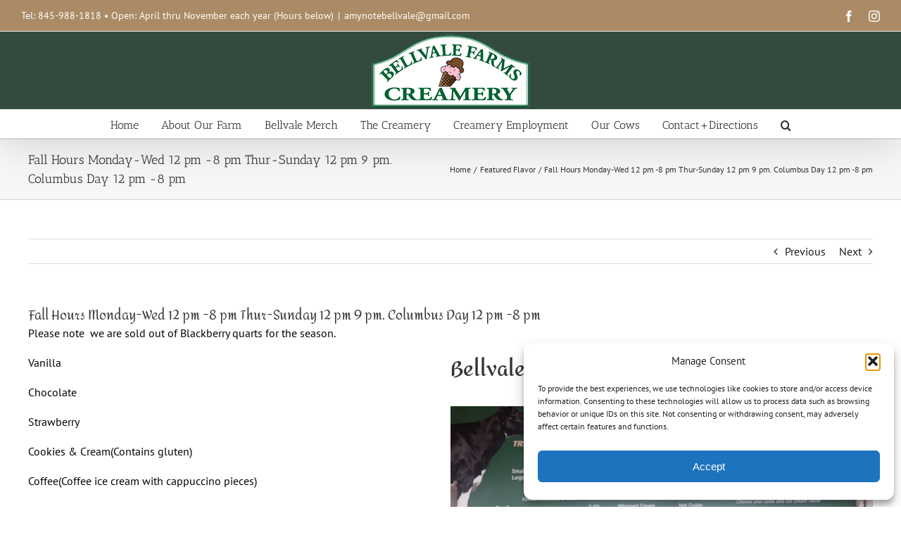

--- FILE ---
content_type: text/html; charset=UTF-8
request_url: https://bellvalefarms.com/2020/10/04/fall-hours-monday-wed-12-pm-8-pm-thur-sunday-12-pm-9-pm-columbus-day-12-pm-8-pm-3/
body_size: 42142
content:
<!DOCTYPE html>
<html class="avada-html-layout-wide avada-html-header-position-top awb-scroll" lang="en-US" prefix="og: http://ogp.me/ns# fb: http://ogp.me/ns/fb#">
<head>
	<meta http-equiv="X-UA-Compatible" content="IE=edge" />
	<meta http-equiv="Content-Type" content="text/html; charset=utf-8"/>
	<meta name="viewport" content="width=device-width, initial-scale=1" />
	<meta name='robots' content='index, follow, max-image-preview:large, max-snippet:-1, max-video-preview:-1' />

	<!-- This site is optimized with the Yoast SEO plugin v26.6 - https://yoast.com/wordpress/plugins/seo/ -->
	<title>Fall Hours Monday-Wed 12 pm -8 pm Thur-Sunday 12 pm 9 pm. Columbus Day 12 pm -8 pm - Bellvale Farms</title>
	<link rel="canonical" href="https://bellvalefarms.com/2020/10/04/fall-hours-monday-wed-12-pm-8-pm-thur-sunday-12-pm-9-pm-columbus-day-12-pm-8-pm-3/" />
	<meta property="og:locale" content="en_US" />
	<meta property="og:type" content="article" />
	<meta property="og:title" content="Fall Hours Monday-Wed 12 pm -8 pm Thur-Sunday 12 pm 9 pm. Columbus Day 12 pm -8 pm - Bellvale Farms" />
	<meta property="og:description" content="Please note  we are sold out of Blackberry quarts for the season. Vanilla Chocolate Strawberry Cookies &amp; Cream(Contains gluten) Coffee(Coffee ice cream with cappuccino pieces) Cookie Dough(Contains gluten) Butter Pecan(contains nuts) Coconut-(Coconut ice cream with chocolate covered almonds) Pumpkin Mint Chip Key Lime Pie (Contains Gluten &amp; pasteurized egg) Blackberry Great White Way(White chocolate ice [...]" />
	<meta property="og:url" content="https://bellvalefarms.com/2020/10/04/fall-hours-monday-wed-12-pm-8-pm-thur-sunday-12-pm-9-pm-columbus-day-12-pm-8-pm-3/" />
	<meta property="og:site_name" content="Bellvale Farms" />
	<meta property="article:publisher" content="https://www.facebook.com/BellvaleFarmsCreamery" />
	<meta property="article:published_time" content="2020-10-04T17:58:37+00:00" />
	<meta property="og:image" content="https://bellvalefarms.com/wp-content/uploads/2020/09/menu-board.png" />
	<meta name="author" content="bizdata" />
	<meta name="twitter:label1" content="Written by" />
	<meta name="twitter:data1" content="bizdata" />
	<meta name="twitter:label2" content="Est. reading time" />
	<meta name="twitter:data2" content="1 minute" />
	<script type="application/ld+json" class="yoast-schema-graph">{"@context":"https://schema.org","@graph":[{"@type":"Article","@id":"https://bellvalefarms.com/2020/10/04/fall-hours-monday-wed-12-pm-8-pm-thur-sunday-12-pm-9-pm-columbus-day-12-pm-8-pm-3/#article","isPartOf":{"@id":"https://bellvalefarms.com/2020/10/04/fall-hours-monday-wed-12-pm-8-pm-thur-sunday-12-pm-9-pm-columbus-day-12-pm-8-pm-3/"},"author":{"name":"bizdata","@id":"https://bellvalefarms.com/#/schema/person/7dc022c6cd5fab5d5ef9f0e381e77a9e"},"headline":"Fall Hours Monday-Wed 12 pm -8 pm Thur-Sunday 12 pm 9 pm. Columbus Day 12 pm -8 pm","datePublished":"2020-10-04T17:58:37+00:00","mainEntityOfPage":{"@id":"https://bellvalefarms.com/2020/10/04/fall-hours-monday-wed-12-pm-8-pm-thur-sunday-12-pm-9-pm-columbus-day-12-pm-8-pm-3/"},"wordCount":202,"commentCount":0,"publisher":{"@id":"https://bellvalefarms.com/#organization"},"image":{"@id":"https://bellvalefarms.com/2020/10/04/fall-hours-monday-wed-12-pm-8-pm-thur-sunday-12-pm-9-pm-columbus-day-12-pm-8-pm-3/#primaryimage"},"thumbnailUrl":"https://bellvalefarms.com/wp-content/uploads/2020/09/menu-board.png","articleSection":["Featured Flavor"],"inLanguage":"en-US","potentialAction":[{"@type":"CommentAction","name":"Comment","target":["https://bellvalefarms.com/2020/10/04/fall-hours-monday-wed-12-pm-8-pm-thur-sunday-12-pm-9-pm-columbus-day-12-pm-8-pm-3/#respond"]}]},{"@type":"WebPage","@id":"https://bellvalefarms.com/2020/10/04/fall-hours-monday-wed-12-pm-8-pm-thur-sunday-12-pm-9-pm-columbus-day-12-pm-8-pm-3/","url":"https://bellvalefarms.com/2020/10/04/fall-hours-monday-wed-12-pm-8-pm-thur-sunday-12-pm-9-pm-columbus-day-12-pm-8-pm-3/","name":"Fall Hours Monday-Wed 12 pm -8 pm Thur-Sunday 12 pm 9 pm. Columbus Day 12 pm -8 pm - Bellvale Farms","isPartOf":{"@id":"https://bellvalefarms.com/#website"},"primaryImageOfPage":{"@id":"https://bellvalefarms.com/2020/10/04/fall-hours-monday-wed-12-pm-8-pm-thur-sunday-12-pm-9-pm-columbus-day-12-pm-8-pm-3/#primaryimage"},"image":{"@id":"https://bellvalefarms.com/2020/10/04/fall-hours-monday-wed-12-pm-8-pm-thur-sunday-12-pm-9-pm-columbus-day-12-pm-8-pm-3/#primaryimage"},"thumbnailUrl":"https://bellvalefarms.com/wp-content/uploads/2020/09/menu-board.png","datePublished":"2020-10-04T17:58:37+00:00","breadcrumb":{"@id":"https://bellvalefarms.com/2020/10/04/fall-hours-monday-wed-12-pm-8-pm-thur-sunday-12-pm-9-pm-columbus-day-12-pm-8-pm-3/#breadcrumb"},"inLanguage":"en-US","potentialAction":[{"@type":"ReadAction","target":["https://bellvalefarms.com/2020/10/04/fall-hours-monday-wed-12-pm-8-pm-thur-sunday-12-pm-9-pm-columbus-day-12-pm-8-pm-3/"]}]},{"@type":"ImageObject","inLanguage":"en-US","@id":"https://bellvalefarms.com/2020/10/04/fall-hours-monday-wed-12-pm-8-pm-thur-sunday-12-pm-9-pm-columbus-day-12-pm-8-pm-3/#primaryimage","url":"https://bellvalefarms.com/wp-content/uploads/2020/09/menu-board.png","contentUrl":"https://bellvalefarms.com/wp-content/uploads/2020/09/menu-board.png","width":1024,"height":517},{"@type":"BreadcrumbList","@id":"https://bellvalefarms.com/2020/10/04/fall-hours-monday-wed-12-pm-8-pm-thur-sunday-12-pm-9-pm-columbus-day-12-pm-8-pm-3/#breadcrumb","itemListElement":[{"@type":"ListItem","position":1,"name":"Home","item":"https://bellvalefarms.com/"},{"@type":"ListItem","position":2,"name":"Blog Large","item":"https://bellvalefarms.com/blog/"},{"@type":"ListItem","position":3,"name":"Fall Hours Monday-Wed 12 pm -8 pm Thur-Sunday 12 pm 9 pm. Columbus Day 12 pm -8 pm"}]},{"@type":"WebSite","@id":"https://bellvalefarms.com/#website","url":"https://bellvalefarms.com/","name":"Bellvale Farms","description":"One of Trip-Advisor&#039;s top-rated ice cream parlors in the US!","publisher":{"@id":"https://bellvalefarms.com/#organization"},"potentialAction":[{"@type":"SearchAction","target":{"@type":"EntryPoint","urlTemplate":"https://bellvalefarms.com/?s={search_term_string}"},"query-input":{"@type":"PropertyValueSpecification","valueRequired":true,"valueName":"search_term_string"}}],"inLanguage":"en-US"},{"@type":"Organization","@id":"https://bellvalefarms.com/#organization","name":"Bellvale Farms","url":"https://bellvalefarms.com/","logo":{"@type":"ImageObject","inLanguage":"en-US","@id":"https://bellvalefarms.com/#/schema/logo/image/","url":"https://bellvalefarms.com/wp-content/uploads/2015/04/logo_r.png","contentUrl":"https://bellvalefarms.com/wp-content/uploads/2015/04/logo_r.png","width":356,"height":200,"caption":"Bellvale Farms"},"image":{"@id":"https://bellvalefarms.com/#/schema/logo/image/"},"sameAs":["https://www.facebook.com/BellvaleFarmsCreamery"]},{"@type":"Person","@id":"https://bellvalefarms.com/#/schema/person/7dc022c6cd5fab5d5ef9f0e381e77a9e","name":"bizdata","image":{"@type":"ImageObject","inLanguage":"en-US","@id":"https://bellvalefarms.com/#/schema/person/image/","url":"https://secure.gravatar.com/avatar/7568a4eec3534231023b7ee20fd6fff5127b2f3f9a112993129b6b8f6bb98fdf?s=96&d=mm&r=g","contentUrl":"https://secure.gravatar.com/avatar/7568a4eec3534231023b7ee20fd6fff5127b2f3f9a112993129b6b8f6bb98fdf?s=96&d=mm&r=g","caption":"bizdata"},"url":"https://bellvalefarms.com/author/bizdata/"}]}</script>
	<!-- / Yoast SEO plugin. -->


<link rel="alternate" type="application/rss+xml" title="Bellvale Farms &raquo; Feed" href="https://bellvalefarms.com/feed/" />
<link rel="alternate" type="application/rss+xml" title="Bellvale Farms &raquo; Comments Feed" href="https://bellvalefarms.com/comments/feed/" />
								<link rel="icon" href="https://bellvalefarms.com/wp-content/uploads/2015/04/favicon.png" type="image/png" />
		
		
		
				<link rel="alternate" type="application/rss+xml" title="Bellvale Farms &raquo; Fall Hours Monday-Wed 12 pm -8 pm Thur-Sunday 12 pm 9 pm. Columbus Day 12 pm -8 pm Comments Feed" href="https://bellvalefarms.com/2020/10/04/fall-hours-monday-wed-12-pm-8-pm-thur-sunday-12-pm-9-pm-columbus-day-12-pm-8-pm-3/feed/" />
<link rel="alternate" title="oEmbed (JSON)" type="application/json+oembed" href="https://bellvalefarms.com/wp-json/oembed/1.0/embed?url=https%3A%2F%2Fbellvalefarms.com%2F2020%2F10%2F04%2Ffall-hours-monday-wed-12-pm-8-pm-thur-sunday-12-pm-9-pm-columbus-day-12-pm-8-pm-3%2F" />
<link rel="alternate" title="oEmbed (XML)" type="text/xml+oembed" href="https://bellvalefarms.com/wp-json/oembed/1.0/embed?url=https%3A%2F%2Fbellvalefarms.com%2F2020%2F10%2F04%2Ffall-hours-monday-wed-12-pm-8-pm-thur-sunday-12-pm-9-pm-columbus-day-12-pm-8-pm-3%2F&#038;format=xml" />
					<meta name="description" content="Please note  we are sold out of Blackberry quarts for the season.





Vanilla

Chocolate

Strawberry

Cookies &amp; Cream(Contains gluten)

Coffee(Coffee ice cream with cappuccino pieces)

Cookie Dough(Contains gluten)

Butter Pecan(contains nuts)

Coconut-(Coconut ice cream with chocolate"/>
				
		<meta property="og:locale" content="en_US"/>
		<meta property="og:type" content="article"/>
		<meta property="og:site_name" content="Bellvale Farms"/>
		<meta property="og:title" content="Fall Hours Monday-Wed 12 pm -8 pm Thur-Sunday 12 pm 9 pm. Columbus Day 12 pm -8 pm - Bellvale Farms"/>
				<meta property="og:description" content="Please note  we are sold out of Blackberry quarts for the season.





Vanilla

Chocolate

Strawberry

Cookies &amp; Cream(Contains gluten)

Coffee(Coffee ice cream with cappuccino pieces)

Cookie Dough(Contains gluten)

Butter Pecan(contains nuts)

Coconut-(Coconut ice cream with chocolate"/>
				<meta property="og:url" content="https://bellvalefarms.com/2020/10/04/fall-hours-monday-wed-12-pm-8-pm-thur-sunday-12-pm-9-pm-columbus-day-12-pm-8-pm-3/"/>
										<meta property="article:published_time" content="2020-10-04T17:58:37-05:00"/>
											<meta name="author" content="bizdata"/>
								<meta property="og:image" content="https://bellvalefarms.com/wp-content/uploads/2020/01/Bellvale-Farms-Logo-2020S.png"/>
		<meta property="og:image:width" content="232"/>
		<meta property="og:image:height" content="110"/>
		<meta property="og:image:type" content="image/png"/>
				<style id='wp-img-auto-sizes-contain-inline-css' type='text/css'>
img:is([sizes=auto i],[sizes^="auto," i]){contain-intrinsic-size:3000px 1500px}
/*# sourceURL=wp-img-auto-sizes-contain-inline-css */
</style>
<link rel='stylesheet' id='sbr_styles-css' href='https://bellvalefarms.com/wp-content/plugins/reviews-feed/assets/css/sbr-styles.min.css?ver=2.1.1' type='text/css' media='all' />
<link rel='stylesheet' id='sbi_styles-css' href='https://bellvalefarms.com/wp-content/plugins/instagram-feed/css/sbi-styles.min.css?ver=6.10.0' type='text/css' media='all' />
<style id='wp-emoji-styles-inline-css' type='text/css'>

	img.wp-smiley, img.emoji {
		display: inline !important;
		border: none !important;
		box-shadow: none !important;
		height: 1em !important;
		width: 1em !important;
		margin: 0 0.07em !important;
		vertical-align: -0.1em !important;
		background: none !important;
		padding: 0 !important;
	}
/*# sourceURL=wp-emoji-styles-inline-css */
</style>
<link rel='stylesheet' id='ctf_styles-css' href='https://bellvalefarms.com/wp-content/plugins/custom-twitter-feeds/css/ctf-styles.min.css?ver=2.3.1' type='text/css' media='all' />
<link rel='stylesheet' id='cff-css' href='https://bellvalefarms.com/wp-content/plugins/custom-facebook-feed/assets/css/cff-style.min.css?ver=4.3.4' type='text/css' media='all' />
<link rel='stylesheet' id='sb-font-awesome-css' href='https://bellvalefarms.com/wp-content/plugins/custom-facebook-feed/assets/css/font-awesome.min.css?ver=4.7.0' type='text/css' media='all' />
<link rel='stylesheet' id='cmplz-general-css' href='https://bellvalefarms.com/wp-content/plugins/complianz-gdpr/assets/css/cookieblocker.min.css?ver=1766282229' type='text/css' media='all' />
<link rel='stylesheet' id='fusion-dynamic-css-css' href='https://bellvalefarms.com/wp-content/uploads/fusion-styles/23c068fcaedd6fb0477e3356789c13b4.min.css?ver=3.14.2' type='text/css' media='all' />
<script type="text/javascript" src="https://bellvalefarms.com/wp-includes/js/jquery/jquery.min.js?ver=3.7.1" id="jquery-core-js"></script>
<script type="text/javascript" src="https://bellvalefarms.com/wp-includes/js/jquery/jquery-migrate.min.js?ver=3.4.1" id="jquery-migrate-js"></script>
<link rel="https://api.w.org/" href="https://bellvalefarms.com/wp-json/" /><link rel="alternate" title="JSON" type="application/json" href="https://bellvalefarms.com/wp-json/wp/v2/posts/6060" /><link rel="EditURI" type="application/rsd+xml" title="RSD" href="https://bellvalefarms.com/xmlrpc.php?rsd" />
<meta name="generator" content="WordPress 6.9" />
<link rel='shortlink' href='https://bellvalefarms.com/?p=6060' />
			<style>.cmplz-hidden {
					display: none !important;
				}</style><style type="text/css" id="css-fb-visibility">@media screen and (max-width: 640px){.fusion-no-small-visibility{display:none !important;}body .sm-text-align-center{text-align:center !important;}body .sm-text-align-left{text-align:left !important;}body .sm-text-align-right{text-align:right !important;}body .sm-text-align-justify{text-align:justify !important;}body .sm-flex-align-center{justify-content:center !important;}body .sm-flex-align-flex-start{justify-content:flex-start !important;}body .sm-flex-align-flex-end{justify-content:flex-end !important;}body .sm-mx-auto{margin-left:auto !important;margin-right:auto !important;}body .sm-ml-auto{margin-left:auto !important;}body .sm-mr-auto{margin-right:auto !important;}body .fusion-absolute-position-small{position:absolute;width:100%;}.awb-sticky.awb-sticky-small{ position: sticky; top: var(--awb-sticky-offset,0); }}@media screen and (min-width: 641px) and (max-width: 1024px){.fusion-no-medium-visibility{display:none !important;}body .md-text-align-center{text-align:center !important;}body .md-text-align-left{text-align:left !important;}body .md-text-align-right{text-align:right !important;}body .md-text-align-justify{text-align:justify !important;}body .md-flex-align-center{justify-content:center !important;}body .md-flex-align-flex-start{justify-content:flex-start !important;}body .md-flex-align-flex-end{justify-content:flex-end !important;}body .md-mx-auto{margin-left:auto !important;margin-right:auto !important;}body .md-ml-auto{margin-left:auto !important;}body .md-mr-auto{margin-right:auto !important;}body .fusion-absolute-position-medium{position:absolute;width:100%;}.awb-sticky.awb-sticky-medium{ position: sticky; top: var(--awb-sticky-offset,0); }}@media screen and (min-width: 1025px){.fusion-no-large-visibility{display:none !important;}body .lg-text-align-center{text-align:center !important;}body .lg-text-align-left{text-align:left !important;}body .lg-text-align-right{text-align:right !important;}body .lg-text-align-justify{text-align:justify !important;}body .lg-flex-align-center{justify-content:center !important;}body .lg-flex-align-flex-start{justify-content:flex-start !important;}body .lg-flex-align-flex-end{justify-content:flex-end !important;}body .lg-mx-auto{margin-left:auto !important;margin-right:auto !important;}body .lg-ml-auto{margin-left:auto !important;}body .lg-mr-auto{margin-right:auto !important;}body .fusion-absolute-position-large{position:absolute;width:100%;}.awb-sticky.awb-sticky-large{ position: sticky; top: var(--awb-sticky-offset,0); }}</style><style type="text/css" id="custom-background-css">
body.custom-background { background-image: url("https://bellvalefarms.com/wp-content/uploads/2015/04/hdr.jpg"); background-position: left top; background-size: auto; background-repeat: repeat; background-attachment: scroll; }
</style>
			<script type="text/javascript">
			var doc = document.documentElement;
			doc.setAttribute( 'data-useragent', navigator.userAgent );
		</script>
		<script data-service="google-analytics" data-category="statistics" type="text/plain">

  var _gaq = _gaq || [];
  _gaq.push(['_setAccount', 'UA-30563352-1']);
  _gaq.push(['_trackPageview']);

  (function() {
    var ga = document.createElement('script'); ga.type = 'text/javascript'; ga.async = true;
    ga.src = ('https:' == document.location.protocol ? 'https://ssl' : 'http://www') + '.google-analytics.com/ga.js';
    var s = document.getElementsByTagName('script')[0]; s.parentNode.insertBefore(ga, s);
  })();

</script>
	<style id='global-styles-inline-css' type='text/css'>
:root{--wp--preset--aspect-ratio--square: 1;--wp--preset--aspect-ratio--4-3: 4/3;--wp--preset--aspect-ratio--3-4: 3/4;--wp--preset--aspect-ratio--3-2: 3/2;--wp--preset--aspect-ratio--2-3: 2/3;--wp--preset--aspect-ratio--16-9: 16/9;--wp--preset--aspect-ratio--9-16: 9/16;--wp--preset--color--black: #000000;--wp--preset--color--cyan-bluish-gray: #abb8c3;--wp--preset--color--white: #ffffff;--wp--preset--color--pale-pink: #f78da7;--wp--preset--color--vivid-red: #cf2e2e;--wp--preset--color--luminous-vivid-orange: #ff6900;--wp--preset--color--luminous-vivid-amber: #fcb900;--wp--preset--color--light-green-cyan: #7bdcb5;--wp--preset--color--vivid-green-cyan: #00d084;--wp--preset--color--pale-cyan-blue: #8ed1fc;--wp--preset--color--vivid-cyan-blue: #0693e3;--wp--preset--color--vivid-purple: #9b51e0;--wp--preset--color--awb-color-1: rgba(255,255,255,1);--wp--preset--color--awb-color-2: rgba(246,246,246,1);--wp--preset--color--awb-color-3: rgba(235,234,234,1);--wp--preset--color--awb-color-4: rgba(224,222,222,1);--wp--preset--color--awb-color-5: rgba(171,139,101,1);--wp--preset--color--awb-color-6: rgba(116,116,116,1);--wp--preset--color--awb-color-7: rgba(120,73,16,1);--wp--preset--color--awb-color-8: rgba(51,51,51,1);--wp--preset--color--awb-color-custom-10: rgba(160,206,78,1);--wp--preset--color--awb-color-custom-11: rgba(0,0,0,1);--wp--preset--color--awb-color-custom-12: rgba(191,191,191,1);--wp--preset--color--awb-color-custom-13: rgba(140,137,137,1);--wp--preset--color--awb-color-custom-14: rgba(235,234,234,0.8);--wp--preset--color--awb-color-custom-15: rgba(221,221,221,1);--wp--preset--color--awb-color-custom-16: rgba(214,158,90,1);--wp--preset--color--awb-color-custom-17: rgba(249,249,249,1);--wp--preset--color--awb-color-custom-18: rgba(232,232,232,1);--wp--preset--gradient--vivid-cyan-blue-to-vivid-purple: linear-gradient(135deg,rgb(6,147,227) 0%,rgb(155,81,224) 100%);--wp--preset--gradient--light-green-cyan-to-vivid-green-cyan: linear-gradient(135deg,rgb(122,220,180) 0%,rgb(0,208,130) 100%);--wp--preset--gradient--luminous-vivid-amber-to-luminous-vivid-orange: linear-gradient(135deg,rgb(252,185,0) 0%,rgb(255,105,0) 100%);--wp--preset--gradient--luminous-vivid-orange-to-vivid-red: linear-gradient(135deg,rgb(255,105,0) 0%,rgb(207,46,46) 100%);--wp--preset--gradient--very-light-gray-to-cyan-bluish-gray: linear-gradient(135deg,rgb(238,238,238) 0%,rgb(169,184,195) 100%);--wp--preset--gradient--cool-to-warm-spectrum: linear-gradient(135deg,rgb(74,234,220) 0%,rgb(151,120,209) 20%,rgb(207,42,186) 40%,rgb(238,44,130) 60%,rgb(251,105,98) 80%,rgb(254,248,76) 100%);--wp--preset--gradient--blush-light-purple: linear-gradient(135deg,rgb(255,206,236) 0%,rgb(152,150,240) 100%);--wp--preset--gradient--blush-bordeaux: linear-gradient(135deg,rgb(254,205,165) 0%,rgb(254,45,45) 50%,rgb(107,0,62) 100%);--wp--preset--gradient--luminous-dusk: linear-gradient(135deg,rgb(255,203,112) 0%,rgb(199,81,192) 50%,rgb(65,88,208) 100%);--wp--preset--gradient--pale-ocean: linear-gradient(135deg,rgb(255,245,203) 0%,rgb(182,227,212) 50%,rgb(51,167,181) 100%);--wp--preset--gradient--electric-grass: linear-gradient(135deg,rgb(202,248,128) 0%,rgb(113,206,126) 100%);--wp--preset--gradient--midnight: linear-gradient(135deg,rgb(2,3,129) 0%,rgb(40,116,252) 100%);--wp--preset--font-size--small: 12px;--wp--preset--font-size--medium: 20px;--wp--preset--font-size--large: 24px;--wp--preset--font-size--x-large: 42px;--wp--preset--font-size--normal: 16px;--wp--preset--font-size--xlarge: 32px;--wp--preset--font-size--huge: 48px;--wp--preset--spacing--20: 0.44rem;--wp--preset--spacing--30: 0.67rem;--wp--preset--spacing--40: 1rem;--wp--preset--spacing--50: 1.5rem;--wp--preset--spacing--60: 2.25rem;--wp--preset--spacing--70: 3.38rem;--wp--preset--spacing--80: 5.06rem;--wp--preset--shadow--natural: 6px 6px 9px rgba(0, 0, 0, 0.2);--wp--preset--shadow--deep: 12px 12px 50px rgba(0, 0, 0, 0.4);--wp--preset--shadow--sharp: 6px 6px 0px rgba(0, 0, 0, 0.2);--wp--preset--shadow--outlined: 6px 6px 0px -3px rgb(255, 255, 255), 6px 6px rgb(0, 0, 0);--wp--preset--shadow--crisp: 6px 6px 0px rgb(0, 0, 0);}:where(.is-layout-flex){gap: 0.5em;}:where(.is-layout-grid){gap: 0.5em;}body .is-layout-flex{display: flex;}.is-layout-flex{flex-wrap: wrap;align-items: center;}.is-layout-flex > :is(*, div){margin: 0;}body .is-layout-grid{display: grid;}.is-layout-grid > :is(*, div){margin: 0;}:where(.wp-block-columns.is-layout-flex){gap: 2em;}:where(.wp-block-columns.is-layout-grid){gap: 2em;}:where(.wp-block-post-template.is-layout-flex){gap: 1.25em;}:where(.wp-block-post-template.is-layout-grid){gap: 1.25em;}.has-black-color{color: var(--wp--preset--color--black) !important;}.has-cyan-bluish-gray-color{color: var(--wp--preset--color--cyan-bluish-gray) !important;}.has-white-color{color: var(--wp--preset--color--white) !important;}.has-pale-pink-color{color: var(--wp--preset--color--pale-pink) !important;}.has-vivid-red-color{color: var(--wp--preset--color--vivid-red) !important;}.has-luminous-vivid-orange-color{color: var(--wp--preset--color--luminous-vivid-orange) !important;}.has-luminous-vivid-amber-color{color: var(--wp--preset--color--luminous-vivid-amber) !important;}.has-light-green-cyan-color{color: var(--wp--preset--color--light-green-cyan) !important;}.has-vivid-green-cyan-color{color: var(--wp--preset--color--vivid-green-cyan) !important;}.has-pale-cyan-blue-color{color: var(--wp--preset--color--pale-cyan-blue) !important;}.has-vivid-cyan-blue-color{color: var(--wp--preset--color--vivid-cyan-blue) !important;}.has-vivid-purple-color{color: var(--wp--preset--color--vivid-purple) !important;}.has-black-background-color{background-color: var(--wp--preset--color--black) !important;}.has-cyan-bluish-gray-background-color{background-color: var(--wp--preset--color--cyan-bluish-gray) !important;}.has-white-background-color{background-color: var(--wp--preset--color--white) !important;}.has-pale-pink-background-color{background-color: var(--wp--preset--color--pale-pink) !important;}.has-vivid-red-background-color{background-color: var(--wp--preset--color--vivid-red) !important;}.has-luminous-vivid-orange-background-color{background-color: var(--wp--preset--color--luminous-vivid-orange) !important;}.has-luminous-vivid-amber-background-color{background-color: var(--wp--preset--color--luminous-vivid-amber) !important;}.has-light-green-cyan-background-color{background-color: var(--wp--preset--color--light-green-cyan) !important;}.has-vivid-green-cyan-background-color{background-color: var(--wp--preset--color--vivid-green-cyan) !important;}.has-pale-cyan-blue-background-color{background-color: var(--wp--preset--color--pale-cyan-blue) !important;}.has-vivid-cyan-blue-background-color{background-color: var(--wp--preset--color--vivid-cyan-blue) !important;}.has-vivid-purple-background-color{background-color: var(--wp--preset--color--vivid-purple) !important;}.has-black-border-color{border-color: var(--wp--preset--color--black) !important;}.has-cyan-bluish-gray-border-color{border-color: var(--wp--preset--color--cyan-bluish-gray) !important;}.has-white-border-color{border-color: var(--wp--preset--color--white) !important;}.has-pale-pink-border-color{border-color: var(--wp--preset--color--pale-pink) !important;}.has-vivid-red-border-color{border-color: var(--wp--preset--color--vivid-red) !important;}.has-luminous-vivid-orange-border-color{border-color: var(--wp--preset--color--luminous-vivid-orange) !important;}.has-luminous-vivid-amber-border-color{border-color: var(--wp--preset--color--luminous-vivid-amber) !important;}.has-light-green-cyan-border-color{border-color: var(--wp--preset--color--light-green-cyan) !important;}.has-vivid-green-cyan-border-color{border-color: var(--wp--preset--color--vivid-green-cyan) !important;}.has-pale-cyan-blue-border-color{border-color: var(--wp--preset--color--pale-cyan-blue) !important;}.has-vivid-cyan-blue-border-color{border-color: var(--wp--preset--color--vivid-cyan-blue) !important;}.has-vivid-purple-border-color{border-color: var(--wp--preset--color--vivid-purple) !important;}.has-vivid-cyan-blue-to-vivid-purple-gradient-background{background: var(--wp--preset--gradient--vivid-cyan-blue-to-vivid-purple) !important;}.has-light-green-cyan-to-vivid-green-cyan-gradient-background{background: var(--wp--preset--gradient--light-green-cyan-to-vivid-green-cyan) !important;}.has-luminous-vivid-amber-to-luminous-vivid-orange-gradient-background{background: var(--wp--preset--gradient--luminous-vivid-amber-to-luminous-vivid-orange) !important;}.has-luminous-vivid-orange-to-vivid-red-gradient-background{background: var(--wp--preset--gradient--luminous-vivid-orange-to-vivid-red) !important;}.has-very-light-gray-to-cyan-bluish-gray-gradient-background{background: var(--wp--preset--gradient--very-light-gray-to-cyan-bluish-gray) !important;}.has-cool-to-warm-spectrum-gradient-background{background: var(--wp--preset--gradient--cool-to-warm-spectrum) !important;}.has-blush-light-purple-gradient-background{background: var(--wp--preset--gradient--blush-light-purple) !important;}.has-blush-bordeaux-gradient-background{background: var(--wp--preset--gradient--blush-bordeaux) !important;}.has-luminous-dusk-gradient-background{background: var(--wp--preset--gradient--luminous-dusk) !important;}.has-pale-ocean-gradient-background{background: var(--wp--preset--gradient--pale-ocean) !important;}.has-electric-grass-gradient-background{background: var(--wp--preset--gradient--electric-grass) !important;}.has-midnight-gradient-background{background: var(--wp--preset--gradient--midnight) !important;}.has-small-font-size{font-size: var(--wp--preset--font-size--small) !important;}.has-medium-font-size{font-size: var(--wp--preset--font-size--medium) !important;}.has-large-font-size{font-size: var(--wp--preset--font-size--large) !important;}.has-x-large-font-size{font-size: var(--wp--preset--font-size--x-large) !important;}
/*# sourceURL=global-styles-inline-css */
</style>
<style id='wp-block-library-inline-css' type='text/css'>
:root{--wp-block-synced-color:#7a00df;--wp-block-synced-color--rgb:122,0,223;--wp-bound-block-color:var(--wp-block-synced-color);--wp-editor-canvas-background:#ddd;--wp-admin-theme-color:#007cba;--wp-admin-theme-color--rgb:0,124,186;--wp-admin-theme-color-darker-10:#006ba1;--wp-admin-theme-color-darker-10--rgb:0,107,160.5;--wp-admin-theme-color-darker-20:#005a87;--wp-admin-theme-color-darker-20--rgb:0,90,135;--wp-admin-border-width-focus:2px}@media (min-resolution:192dpi){:root{--wp-admin-border-width-focus:1.5px}}.wp-element-button{cursor:pointer}:root .has-very-light-gray-background-color{background-color:#eee}:root .has-very-dark-gray-background-color{background-color:#313131}:root .has-very-light-gray-color{color:#eee}:root .has-very-dark-gray-color{color:#313131}:root .has-vivid-green-cyan-to-vivid-cyan-blue-gradient-background{background:linear-gradient(135deg,#00d084,#0693e3)}:root .has-purple-crush-gradient-background{background:linear-gradient(135deg,#34e2e4,#4721fb 50%,#ab1dfe)}:root .has-hazy-dawn-gradient-background{background:linear-gradient(135deg,#faaca8,#dad0ec)}:root .has-subdued-olive-gradient-background{background:linear-gradient(135deg,#fafae1,#67a671)}:root .has-atomic-cream-gradient-background{background:linear-gradient(135deg,#fdd79a,#004a59)}:root .has-nightshade-gradient-background{background:linear-gradient(135deg,#330968,#31cdcf)}:root .has-midnight-gradient-background{background:linear-gradient(135deg,#020381,#2874fc)}:root{--wp--preset--font-size--normal:16px;--wp--preset--font-size--huge:42px}.has-regular-font-size{font-size:1em}.has-larger-font-size{font-size:2.625em}.has-normal-font-size{font-size:var(--wp--preset--font-size--normal)}.has-huge-font-size{font-size:var(--wp--preset--font-size--huge)}.has-text-align-center{text-align:center}.has-text-align-left{text-align:left}.has-text-align-right{text-align:right}.has-fit-text{white-space:nowrap!important}#end-resizable-editor-section{display:none}.aligncenter{clear:both}.items-justified-left{justify-content:flex-start}.items-justified-center{justify-content:center}.items-justified-right{justify-content:flex-end}.items-justified-space-between{justify-content:space-between}.screen-reader-text{border:0;clip-path:inset(50%);height:1px;margin:-1px;overflow:hidden;padding:0;position:absolute;width:1px;word-wrap:normal!important}.screen-reader-text:focus{background-color:#ddd;clip-path:none;color:#444;display:block;font-size:1em;height:auto;left:5px;line-height:normal;padding:15px 23px 14px;text-decoration:none;top:5px;width:auto;z-index:100000}html :where(.has-border-color){border-style:solid}html :where([style*=border-top-color]){border-top-style:solid}html :where([style*=border-right-color]){border-right-style:solid}html :where([style*=border-bottom-color]){border-bottom-style:solid}html :where([style*=border-left-color]){border-left-style:solid}html :where([style*=border-width]){border-style:solid}html :where([style*=border-top-width]){border-top-style:solid}html :where([style*=border-right-width]){border-right-style:solid}html :where([style*=border-bottom-width]){border-bottom-style:solid}html :where([style*=border-left-width]){border-left-style:solid}html :where(img[class*=wp-image-]){height:auto;max-width:100%}:where(figure){margin:0 0 1em}html :where(.is-position-sticky){--wp-admin--admin-bar--position-offset:var(--wp-admin--admin-bar--height,0px)}@media screen and (max-width:600px){html :where(.is-position-sticky){--wp-admin--admin-bar--position-offset:0px}}
/*wp_block_styles_on_demand_placeholder:6978ef472de51*/
/*# sourceURL=wp-block-library-inline-css */
</style>
<style id='wp-block-library-theme-inline-css' type='text/css'>
.wp-block-audio :where(figcaption){color:#555;font-size:13px;text-align:center}.is-dark-theme .wp-block-audio :where(figcaption){color:#ffffffa6}.wp-block-audio{margin:0 0 1em}.wp-block-code{border:1px solid #ccc;border-radius:4px;font-family:Menlo,Consolas,monaco,monospace;padding:.8em 1em}.wp-block-embed :where(figcaption){color:#555;font-size:13px;text-align:center}.is-dark-theme .wp-block-embed :where(figcaption){color:#ffffffa6}.wp-block-embed{margin:0 0 1em}.blocks-gallery-caption{color:#555;font-size:13px;text-align:center}.is-dark-theme .blocks-gallery-caption{color:#ffffffa6}:root :where(.wp-block-image figcaption){color:#555;font-size:13px;text-align:center}.is-dark-theme :root :where(.wp-block-image figcaption){color:#ffffffa6}.wp-block-image{margin:0 0 1em}.wp-block-pullquote{border-bottom:4px solid;border-top:4px solid;color:currentColor;margin-bottom:1.75em}.wp-block-pullquote :where(cite),.wp-block-pullquote :where(footer),.wp-block-pullquote__citation{color:currentColor;font-size:.8125em;font-style:normal;text-transform:uppercase}.wp-block-quote{border-left:.25em solid;margin:0 0 1.75em;padding-left:1em}.wp-block-quote cite,.wp-block-quote footer{color:currentColor;font-size:.8125em;font-style:normal;position:relative}.wp-block-quote:where(.has-text-align-right){border-left:none;border-right:.25em solid;padding-left:0;padding-right:1em}.wp-block-quote:where(.has-text-align-center){border:none;padding-left:0}.wp-block-quote.is-large,.wp-block-quote.is-style-large,.wp-block-quote:where(.is-style-plain){border:none}.wp-block-search .wp-block-search__label{font-weight:700}.wp-block-search__button{border:1px solid #ccc;padding:.375em .625em}:where(.wp-block-group.has-background){padding:1.25em 2.375em}.wp-block-separator.has-css-opacity{opacity:.4}.wp-block-separator{border:none;border-bottom:2px solid;margin-left:auto;margin-right:auto}.wp-block-separator.has-alpha-channel-opacity{opacity:1}.wp-block-separator:not(.is-style-wide):not(.is-style-dots){width:100px}.wp-block-separator.has-background:not(.is-style-dots){border-bottom:none;height:1px}.wp-block-separator.has-background:not(.is-style-wide):not(.is-style-dots){height:2px}.wp-block-table{margin:0 0 1em}.wp-block-table td,.wp-block-table th{word-break:normal}.wp-block-table :where(figcaption){color:#555;font-size:13px;text-align:center}.is-dark-theme .wp-block-table :where(figcaption){color:#ffffffa6}.wp-block-video :where(figcaption){color:#555;font-size:13px;text-align:center}.is-dark-theme .wp-block-video :where(figcaption){color:#ffffffa6}.wp-block-video{margin:0 0 1em}:root :where(.wp-block-template-part.has-background){margin-bottom:0;margin-top:0;padding:1.25em 2.375em}
/*# sourceURL=/wp-includes/css/dist/block-library/theme.min.css */
</style>
<style id='classic-theme-styles-inline-css' type='text/css'>
/*! This file is auto-generated */
.wp-block-button__link{color:#fff;background-color:#32373c;border-radius:9999px;box-shadow:none;text-decoration:none;padding:calc(.667em + 2px) calc(1.333em + 2px);font-size:1.125em}.wp-block-file__button{background:#32373c;color:#fff;text-decoration:none}
/*# sourceURL=/wp-includes/css/classic-themes.min.css */
</style>
</head>

<body data-cmplz=1 class="wp-singular post-template-default single single-post postid-6060 single-format-standard custom-background wp-theme-Avada fusion-image-hovers fusion-pagination-sizing fusion-button_type-flat fusion-button_span-no fusion-button_gradient-linear avada-image-rollover-circle-no avada-image-rollover-yes avada-image-rollover-direction-left fusion-has-button-gradient fusion-body ltr fusion-sticky-header avada-has-rev-slider-styles fusion-disable-outline fusion-sub-menu-fade mobile-logo-pos-center layout-wide-mode avada-has-boxed-modal-shadow-none layout-scroll-offset-full avada-has-zero-margin-offset-top fusion-top-header menu-text-align-center mobile-menu-design-classic fusion-show-pagination-text fusion-header-layout-v5 avada-responsive avada-footer-fx-none avada-menu-highlight-style-bar fusion-search-form-classic fusion-main-menu-search-overlay fusion-avatar-square avada-sticky-shrinkage avada-dropdown-styles avada-blog-layout-large avada-blog-archive-layout-large avada-header-shadow-yes avada-menu-icon-position-left avada-has-megamenu-shadow avada-has-mainmenu-dropdown-divider avada-has-header-100-width avada-has-main-nav-search-icon avada-has-breadcrumb-mobile-hidden avada-has-titlebar- avada-has-pagination-padding avada-flyout-menu-direction-fade avada-ec-views-v1" data-awb-post-id="6060">
		<a class="skip-link screen-reader-text" href="#content">Skip to content</a>

	<div id="boxed-wrapper">
		
		<div id="wrapper" class="fusion-wrapper">
			<div id="home" style="position:relative;top:-1px;"></div>
							
					
			<header class="fusion-header-wrapper fusion-header-shadow">
				<div class="fusion-header-v5 fusion-logo-alignment fusion-logo-center fusion-sticky-menu-1 fusion-sticky-logo-1 fusion-mobile-logo-1 fusion-sticky-menu-only fusion-header-menu-align-center fusion-mobile-menu-design-classic">
					
<div class="fusion-secondary-header">
	<div class="fusion-row">
					<div class="fusion-alignleft">
				<div class="fusion-contact-info"><span class="fusion-contact-info-phone-number">Tel: 845-988-1818 • Open: April thru November each year (Hours below)</span><span class="fusion-header-separator">|</span><span class="fusion-contact-info-email-address"><a href="mailto:am&#121;&#110;o&#116;&#101;b&#101;&#108;&#108;&#118;ale&#64;g&#109;&#97;&#105;l.c&#111;m">am&#121;&#110;o&#116;&#101;b&#101;&#108;&#108;&#118;ale&#64;g&#109;&#97;&#105;l.c&#111;m</a></span></div>			</div>
							<div class="fusion-alignright">
				<div class="fusion-social-links-header"><div class="fusion-social-networks"><div class="fusion-social-networks-wrapper"><a  class="fusion-social-network-icon fusion-tooltip fusion-facebook awb-icon-facebook" style data-placement="bottom" data-title="Facebook" data-toggle="tooltip" title="Facebook" href="https://www.facebook.com/BellvaleFarmsCreamery" target="_blank" rel="noreferrer"><span class="screen-reader-text">Facebook</span></a><a  class="fusion-social-network-icon fusion-tooltip fusion-instagram awb-icon-instagram" style data-placement="bottom" data-title="Instagram" data-toggle="tooltip" title="Instagram" href="https://www.instagram.com/bellvalefarmscreamery" target="_blank" rel="noopener noreferrer"><span class="screen-reader-text">Instagram</span></a></div></div></div>			</div>
			</div>
</div>
<div class="fusion-header-sticky-height"></div>
<div class="fusion-sticky-header-wrapper"> <!-- start fusion sticky header wrapper -->
	<div class="fusion-header">
		<div class="fusion-row">
							<div class="fusion-logo" data-margin-top="0px" data-margin-bottom="0px" data-margin-left="0px" data-margin-right="0px">
			<a class="fusion-logo-link"  href="https://bellvalefarms.com/" >

						<!-- standard logo -->
			<img src="https://bellvalefarms.com/wp-content/uploads/2020/01/Bellvale-Farms-Logo-2020S.png" srcset="https://bellvalefarms.com/wp-content/uploads/2020/01/Bellvale-Farms-Logo-2020S.png 1x, https://bellvalefarms.com/wp-content/uploads/2020/01/Bellvale-Farms-Logo-2020R.png 2x" width="232" height="110" style="max-height:110px;height:auto;" alt="Bellvale Farms Logo" data-retina_logo_url="https://bellvalefarms.com/wp-content/uploads/2020/01/Bellvale-Farms-Logo-2020R.png" class="fusion-standard-logo" />

											<!-- mobile logo -->
				<img src="https://bellvalefarms.com/wp-content/uploads/2020/01/Bellvale-Farms-Logo-2020S.png" srcset="https://bellvalefarms.com/wp-content/uploads/2020/01/Bellvale-Farms-Logo-2020S.png 1x, https://bellvalefarms.com/wp-content/uploads/2020/01/Bellvale-Farms-Logo-2020R.png 2x" width="232" height="110" style="max-height:110px;height:auto;" alt="Bellvale Farms Logo" data-retina_logo_url="https://bellvalefarms.com/wp-content/uploads/2020/01/Bellvale-Farms-Logo-2020R.png" class="fusion-mobile-logo" />
			
					</a>
		</div>
										
					</div>
	</div>
	<div class="fusion-secondary-main-menu">
		<div class="fusion-row">
			<nav class="fusion-main-menu" aria-label="Main Menu"><div class="fusion-overlay-search">		<form role="search" class="searchform fusion-search-form  fusion-search-form-classic" method="get" action="https://bellvalefarms.com/">
			<div class="fusion-search-form-content">

				
				<div class="fusion-search-field search-field">
					<label><span class="screen-reader-text">Search for:</span>
													<input type="search" value="" name="s" class="s" placeholder="Search..." required aria-required="true" aria-label="Search..."/>
											</label>
				</div>
				<div class="fusion-search-button search-button">
					<input type="submit" class="fusion-search-submit searchsubmit" aria-label="Search" value="&#xf002;" />
									</div>

				
			</div>


			
		</form>
		<div class="fusion-search-spacer"></div><a href="#" role="button" aria-label="Close Search" class="fusion-close-search"></a></div><ul id="menu-bellvale-farms-menu" class="fusion-menu"><li  id="menu-item-5027"  class="menu-item menu-item-type-post_type menu-item-object-page menu-item-home menu-item-5027"  data-item-id="5027"><a  href="https://bellvalefarms.com/" class="fusion-bar-highlight"><span class="menu-text">Home</span></a></li><li  id="menu-item-6402"  class="menu-item menu-item-type-custom menu-item-object-custom menu-item-has-children menu-item-6402 fusion-dropdown-menu"  data-item-id="6402"><a  href="#" class="fusion-bar-highlight"><span class="menu-text">About Our Farm</span></a><ul class="sub-menu"><li  id="menu-item-5818"  class="menu-item menu-item-type-post_type menu-item-object-page menu-item-5818 fusion-dropdown-submenu" ><a  href="https://bellvalefarms.com/history-of-bellvale-farms/" class="fusion-bar-highlight"><span>History of Bellvale Farms</span></a></li><li  id="menu-item-6131"  class="menu-item menu-item-type-post_type menu-item-object-page menu-item-6131 fusion-dropdown-submenu" ><a  href="https://bellvalefarms.com/resource-links/" class="fusion-bar-highlight"><span>Resource Links</span></a></li></ul></li><li  id="menu-item-6905"  class="menu-item menu-item-type-post_type menu-item-object-page menu-item-6905"  data-item-id="6905"><a  href="https://bellvalefarms.com/bellvale-merch/" class="fusion-bar-highlight"><span class="menu-text">Bellvale Merch</span></a></li><li  id="menu-item-6346"  class="menu-item menu-item-type-custom menu-item-object-custom menu-item-has-children menu-item-6346 fusion-dropdown-menu"  data-item-id="6346"><a  href="#" class="fusion-bar-highlight"><span class="menu-text">The Creamery</span></a><ul class="sub-menu"><li  id="menu-item-6330"  class="menu-item menu-item-type-post_type menu-item-object-page menu-item-6330 fusion-dropdown-submenu" ><a  href="https://bellvalefarms.com/creamery-store/" class="fusion-bar-highlight"><span>Creamery Ice Cream Store</span></a></li><li  id="menu-item-7027"  class="menu-item menu-item-type-post_type menu-item-object-page menu-item-7027 fusion-dropdown-submenu" ><a  href="https://bellvalefarms.com/flavors/" class="fusion-bar-highlight"><span>Today&#8217;s Flavors</span></a></li><li  id="menu-item-6347"  class="menu-item menu-item-type-post_type menu-item-object-page menu-item-6347 fusion-dropdown-submenu" ><a  href="https://bellvalefarms.com/ice-cream-fun-facts/" class="fusion-bar-highlight"><span>Ice Cream Fun Facts</span></a></li></ul></li><li  id="menu-item-6132"  class="menu-item menu-item-type-post_type menu-item-object-page menu-item-6132"  data-item-id="6132"><a  href="https://bellvalefarms.com/employment/" class="fusion-bar-highlight"><span class="menu-text">Creamery Employment</span></a></li><li  id="menu-item-6320"  class="menu-item menu-item-type-custom menu-item-object-custom menu-item-has-children menu-item-6320 fusion-dropdown-menu"  data-item-id="6320"><a  href="#" class="fusion-bar-highlight"><span class="menu-text">Our Cows</span></a><ul class="sub-menu"><li  id="menu-item-6357"  class="menu-item menu-item-type-post_type menu-item-object-page menu-item-6357 fusion-dropdown-submenu" ><a  href="https://bellvalefarms.com/jerseys/" class="fusion-bar-highlight"><span>Jersey Cows</span></a></li></ul></li><li  id="menu-item-5326"  class="menu-item menu-item-type-post_type menu-item-object-page menu-item-5326"  data-item-id="5326"><a  href="https://bellvalefarms.com/contact/" class="fusion-bar-highlight"><span class="menu-text">Contact+Directions</span></a></li><li class="fusion-custom-menu-item fusion-main-menu-search fusion-search-overlay"><a class="fusion-main-menu-icon fusion-bar-highlight" href="#" aria-label="Search" data-title="Search" title="Search" role="button" aria-expanded="false"></a></li></ul></nav><nav class="fusion-main-menu fusion-sticky-menu" aria-label="Main Menu Sticky"><div class="fusion-overlay-search">		<form role="search" class="searchform fusion-search-form  fusion-search-form-classic" method="get" action="https://bellvalefarms.com/">
			<div class="fusion-search-form-content">

				
				<div class="fusion-search-field search-field">
					<label><span class="screen-reader-text">Search for:</span>
													<input type="search" value="" name="s" class="s" placeholder="Search..." required aria-required="true" aria-label="Search..."/>
											</label>
				</div>
				<div class="fusion-search-button search-button">
					<input type="submit" class="fusion-search-submit searchsubmit" aria-label="Search" value="&#xf002;" />
									</div>

				
			</div>


			
		</form>
		<div class="fusion-search-spacer"></div><a href="#" role="button" aria-label="Close Search" class="fusion-close-search"></a></div><ul id="menu-bellvale-farms-menu-1" class="fusion-menu"><li   class="menu-item menu-item-type-post_type menu-item-object-page menu-item-home menu-item-5027"  data-item-id="5027"><a  href="https://bellvalefarms.com/" class="fusion-bar-highlight"><span class="menu-text">Home</span></a></li><li   class="menu-item menu-item-type-custom menu-item-object-custom menu-item-has-children menu-item-6402 fusion-dropdown-menu"  data-item-id="6402"><a  href="#" class="fusion-bar-highlight"><span class="menu-text">About Our Farm</span></a><ul class="sub-menu"><li   class="menu-item menu-item-type-post_type menu-item-object-page menu-item-5818 fusion-dropdown-submenu" ><a  href="https://bellvalefarms.com/history-of-bellvale-farms/" class="fusion-bar-highlight"><span>History of Bellvale Farms</span></a></li><li   class="menu-item menu-item-type-post_type menu-item-object-page menu-item-6131 fusion-dropdown-submenu" ><a  href="https://bellvalefarms.com/resource-links/" class="fusion-bar-highlight"><span>Resource Links</span></a></li></ul></li><li   class="menu-item menu-item-type-post_type menu-item-object-page menu-item-6905"  data-item-id="6905"><a  href="https://bellvalefarms.com/bellvale-merch/" class="fusion-bar-highlight"><span class="menu-text">Bellvale Merch</span></a></li><li   class="menu-item menu-item-type-custom menu-item-object-custom menu-item-has-children menu-item-6346 fusion-dropdown-menu"  data-item-id="6346"><a  href="#" class="fusion-bar-highlight"><span class="menu-text">The Creamery</span></a><ul class="sub-menu"><li   class="menu-item menu-item-type-post_type menu-item-object-page menu-item-6330 fusion-dropdown-submenu" ><a  href="https://bellvalefarms.com/creamery-store/" class="fusion-bar-highlight"><span>Creamery Ice Cream Store</span></a></li><li   class="menu-item menu-item-type-post_type menu-item-object-page menu-item-7027 fusion-dropdown-submenu" ><a  href="https://bellvalefarms.com/flavors/" class="fusion-bar-highlight"><span>Today&#8217;s Flavors</span></a></li><li   class="menu-item menu-item-type-post_type menu-item-object-page menu-item-6347 fusion-dropdown-submenu" ><a  href="https://bellvalefarms.com/ice-cream-fun-facts/" class="fusion-bar-highlight"><span>Ice Cream Fun Facts</span></a></li></ul></li><li   class="menu-item menu-item-type-post_type menu-item-object-page menu-item-6132"  data-item-id="6132"><a  href="https://bellvalefarms.com/employment/" class="fusion-bar-highlight"><span class="menu-text">Creamery Employment</span></a></li><li   class="menu-item menu-item-type-custom menu-item-object-custom menu-item-has-children menu-item-6320 fusion-dropdown-menu"  data-item-id="6320"><a  href="#" class="fusion-bar-highlight"><span class="menu-text">Our Cows</span></a><ul class="sub-menu"><li   class="menu-item menu-item-type-post_type menu-item-object-page menu-item-6357 fusion-dropdown-submenu" ><a  href="https://bellvalefarms.com/jerseys/" class="fusion-bar-highlight"><span>Jersey Cows</span></a></li></ul></li><li   class="menu-item menu-item-type-post_type menu-item-object-page menu-item-5326"  data-item-id="5326"><a  href="https://bellvalefarms.com/contact/" class="fusion-bar-highlight"><span class="menu-text">Contact+Directions</span></a></li><li class="fusion-custom-menu-item fusion-main-menu-search fusion-search-overlay"><a class="fusion-main-menu-icon fusion-bar-highlight" href="#" aria-label="Search" data-title="Search" title="Search" role="button" aria-expanded="false"></a></li></ul></nav>
<nav class="fusion-mobile-nav-holder fusion-mobile-menu-text-align-left" aria-label="Main Menu Mobile"></nav>

	<nav class="fusion-mobile-nav-holder fusion-mobile-menu-text-align-left fusion-mobile-sticky-nav-holder" aria-label="Main Menu Mobile Sticky"></nav>
					</div>
	</div>
</div> <!-- end fusion sticky header wrapper -->
				</div>
				<div class="fusion-clearfix"></div>
			</header>
								
							<div id="sliders-container" class="fusion-slider-visibility">
					</div>
				
					
							
			<section class="avada-page-titlebar-wrapper" aria-labelledby="awb-ptb-heading">
	<div class="fusion-page-title-bar fusion-page-title-bar-none fusion-page-title-bar-left">
		<div class="fusion-page-title-row">
			<div class="fusion-page-title-wrapper">
				<div class="fusion-page-title-captions">

																							<h1 id="awb-ptb-heading" class="entry-title">Fall Hours Monday-Wed 12 pm -8 pm Thur-Sunday 12 pm 9 pm. Columbus Day 12 pm -8 pm</h1>

											
					
				</div>

															<div class="fusion-page-title-secondary">
							<nav class="fusion-breadcrumbs awb-yoast-breadcrumbs" aria-label="Breadcrumb"><ol class="awb-breadcrumb-list"><li class="fusion-breadcrumb-item awb-breadcrumb-sep awb-home" ><a href="https://bellvalefarms.com" class="fusion-breadcrumb-link"><span >Home</span></a></li><li class="fusion-breadcrumb-item awb-breadcrumb-sep" ><a href="https://bellvalefarms.com/category/featured-flavor/" class="fusion-breadcrumb-link"><span >Featured Flavor</span></a></li><li class="fusion-breadcrumb-item"  aria-current="page"><span  class="breadcrumb-leaf">Fall Hours Monday-Wed 12 pm -8 pm Thur-Sunday 12 pm 9 pm. Columbus Day 12 pm -8 pm</span></li></ol></nav>						</div>
									
			</div>
		</div>
	</div>
</section>

						<main id="main" class="clearfix ">
				<div class="fusion-row" style="">

<section id="content" style="width: 100%;">
			<div class="single-navigation clearfix">
			<a href="https://bellvalefarms.com/2020/10/04/fall-hours-monday-wednesday-12-pm-8-pm-thur-sunday-12-pm-9-pm-columbus-day-12-pm-8-pm-2/" rel="prev">Previous</a>			<a href="https://bellvalefarms.com/2020/10/05/fall-hours-mon-wed-12-pm-8-pm-thur-sunday-12-pm-9-pm-3/" rel="next">Next</a>		</div>
	
					<article id="post-6060" class="post post-6060 type-post status-publish format-standard hentry category-featured-flavor">
						
									
															<h2 class="entry-title fusion-post-title">Fall Hours Monday-Wed 12 pm -8 pm Thur-Sunday 12 pm 9 pm. Columbus Day 12 pm -8 pm</h2>										<div class="post-content">
				<p>Please note  we are sold out of Blackberry quarts for the season.</p>
<div class="fusion-layout-column fusion_builder_column fusion-builder-column-1 fusion_builder_column_1_2 1_2 fusion-one-half fusion-column-first fusion-column-no-min-height">
<div class="fusion-column-wrapper fusion-flex-column-wrapper-legacy">
<div class="fusion-recent-posts fusion-recent-posts-1 avada-container layout-date-on-side layout-columns-1">
<section class="fusion-columns columns fusion-columns-1 columns-1">
<article class="post fusion-column column col col-lg-12 col-md-12 col-sm-12">
<div class="recent-posts-content">
<p>Vanilla</p>
<p>Chocolate</p>
<p>Strawberry</p>
<p>Cookies &amp; Cream(Contains gluten)</p>
<p>Coffee(Coffee ice cream with cappuccino pieces)</p>
<p>Cookie Dough(Contains gluten)</p>
<p>Butter Pecan(contains nuts)</p>
<p>Coconut-(Coconut ice cream with chocolate covered almonds)</p>
<p>Pumpkin</p>
<p>Mint Chip</p>
<p>Key Lime Pie (Contains Gluten &amp; pasteurized egg)</p>
<p>Blackberry</p>
<p>Great White Way(White chocolate ice cream with raspberry sauce and dark chocolate chunks)</p>
<p>Calf Trax(Vanilla ice cream with peanut butter swirl and mini peanut butter cups)-Contains peanuts</p>
<p>Salty Caramel Crunch(Vanilla ice cream with salty caramel swirl and butter candy(Contains NO nuts)</p>
<p>Bellvale Bog(Dark chocolate ice cream with brownie chunks and fudge swirl) Contains gluten</p>
<p>Pineapple Sorbet, Low carb maple bourbon, Greek Style frozen yogurt</p>
</div>
</article>
</section>
</div>
<div class="fusion-sep-clear"></div>
<div class="fusion-separator fusion-full-width-sep">
<div class="fusion-separator-border sep-double"></div>
</div>
<div class="fusion-sep-clear"></div>
<div class="fusion-sep-clear"></div>
<div class="fusion-separator fusion-full-width-sep"></div>
<div class="fusion-sep-clear"></div>
<div class="fusion-text fusion-text-1">
<h2 class="fusion-responsive-typography-calculated" data-fontsize="22" data-lineheight="33px">Open daily from 12 noon!</h2>
</div>
<div class="fusion-text fusion-text-2">
<p>Bellvale Creamery on the top of Mount Peter is a “must-stop,” even for hikers on the Appalachian Trail, which passes through from New Jersey into Harriman State Park. Their ice cream is beyond fabulous, attests this writer – homemade – with dangerously addictive, yummy flavors, (one with chunks of fudge inside) and the view over Warwick is great. –</p>
</div>
<div data-service="facebook" data-category="marketing" data-placeholder-image="https://bellvalefarms.com/wp-content/plugins/complianz-gdpr/assets/images/placeholders/facebook-minimal.jpg" class="cmplz-placeholder-element fb-page fb_iframe_widget" data-href="https://www.facebook.com/bellvalefarmscreamery" data-tabs="timeline" data-width="500" data-height="904" data-small-header="false" data-adapt-container-width="true" data-hide-cover="false" data-show-facepile="true"><iframe class="" title="fb:page Facebook Social Plugin" src="https://www.facebook.com/v3.2/plugins/page.php?adapt_container_width=true&amp;app_id=350404749060908&amp;channel=https%3A%2F%2Fstaticxx.facebook.com%2Fx%2Fconnect%2Fxd_arbiter%2F%3Fversion%3D46%23cb%3Df9eabdce693b08%26domain%3Dbellvalefarms.com%26origin%3Dhttps%253A%252F%252Fbellvalefarms.com%252Ff2d2bbf2498d2dc%26relation%3Dparent.parent&amp;container_width=536&amp;height=904&amp;hide_cover=false&amp;href=https%3A%2F%2Fwww.facebook.com%2Fbellvalefarmscreamery&amp;locale=en_US&amp;sdk=joey&amp;show_facepile=true&amp;small_header=false&amp;tabs=timeline&amp;width=500" name="f2c5870614168f8" width="500px" height="904px" frameborder="0" scrolling="no" allowfullscreen="allowfullscreen" data-testid="fb:page Facebook Social Plugin" data-mce-fragment="1"></iframe></div>
<div class="fusion-clearfix"></div>
</div>
</div>
<div class="fusion-layout-column fusion_builder_column fusion-builder-column-2 fusion_builder_column_1_2 1_2 fusion-one-half fusion-column-last">
<div class="fusion-column-wrapper fusion-flex-column-wrapper-legacy">
<div class="fusion-title title fusion-title-2 fusion-title-text fusion-title-size-two">
<h2 class="title-heading-left fusion-responsive-typography-calculated" data-fontsize="22" data-lineheight="33px">Bellvale Creamery Menu</h2>
<div class="title-sep-container">
<div class="title-sep sep-single sep-solid"></div>
</div>
</div>
<p><span class=" fusion-imageframe imageframe-none imageframe-1 hover-type-none"><a class="fusion-lightbox" title="menu-board" href="https://bellvalefarms.com/wp-content/uploads/2020/09/menu-board.png" data-rel="iLightbox[4831d46fcff157f17d9]" data-title="menu-board" data-caption=""><img decoding="async" class="img-responsive wp-image-6029" src="https://bellvalefarms.com/wp-content/uploads/2020/09/menu-board.png" sizes="(max-width: 800px) 100vw, 600px" srcset="https://bellvalefarms.com/wp-content/uploads/2020/09/menu-board-200x101.png 200w, https://bellvalefarms.com/wp-content/uploads/2020/09/menu-board-400x202.png 400w, https://bellvalefarms.com/wp-content/uploads/2020/09/menu-board-600x303.png 600w, https://bellvalefarms.com/wp-content/uploads/2020/09/menu-board-800x404.png 800w, https://bellvalefarms.com/wp-content/uploads/2020/09/menu-board.png 1024w" alt="Bellvale Farms Menu Board" width="1024" /></a></span></p>
<div class="fusion-sep-clear"></div>
<div class="fusion-separator fusion-full-width-sep">
<div class="fusion-separator-border sep-double"></div>
</div>
<div class="fusion-sep-clear"></div>
</div>
</div>
							</div>

												<div class="fusion-meta-info"><div class="fusion-meta-info-wrapper">By <span class="vcard"><span class="fn"><a href="https://bellvalefarms.com/author/bizdata/" title="Posts by bizdata" rel="author">bizdata</a></span></span><span class="fusion-inline-sep">|</span><span class="updated rich-snippet-hidden">2020-10-04T13:58:37-04:00</span><span>October 4th, 2020</span><span class="fusion-inline-sep">|</span>Categories: <a href="https://bellvalefarms.com/category/featured-flavor/" rel="category tag">Featured Flavor</a><span class="fusion-inline-sep">|</span><span class="fusion-comments"><a href="https://bellvalefarms.com/2020/10/04/fall-hours-monday-wed-12-pm-8-pm-thur-sunday-12-pm-9-pm-columbus-day-12-pm-8-pm-3/#respond">0 Comments</a></span></div></div>													<div class="fusion-sharing-box fusion-theme-sharing-box fusion-single-sharing-box">
		<h4>Share This Story, Choose Your Platform!</h4>
		<div class="fusion-social-networks"><div class="fusion-social-networks-wrapper"><a  class="fusion-social-network-icon fusion-tooltip fusion-facebook awb-icon-facebook" style="color:var(--sharing_social_links_icon_color);" data-placement="top" data-title="Facebook" data-toggle="tooltip" title="Facebook" href="https://www.facebook.com/sharer.php?u=https%3A%2F%2Fbellvalefarms.com%2F2020%2F10%2F04%2Ffall-hours-monday-wed-12-pm-8-pm-thur-sunday-12-pm-9-pm-columbus-day-12-pm-8-pm-3%2F&amp;t=Fall%20Hours%20Monday-Wed%2012%20pm%20-8%20pm%20Thur-Sunday%2012%20pm%209%20pm.%20Columbus%20Day%2012%20pm%20-8%20pm" target="_blank" rel="noreferrer"><span class="screen-reader-text">Facebook</span></a><a  class="fusion-social-network-icon fusion-tooltip fusion-twitter awb-icon-twitter" style="color:var(--sharing_social_links_icon_color);" data-placement="top" data-title="X" data-toggle="tooltip" title="X" href="https://x.com/intent/post?url=https%3A%2F%2Fbellvalefarms.com%2F2020%2F10%2F04%2Ffall-hours-monday-wed-12-pm-8-pm-thur-sunday-12-pm-9-pm-columbus-day-12-pm-8-pm-3%2F&amp;text=Fall%20Hours%20Monday-Wed%2012%20pm%20-8%20pm%20Thur-Sunday%2012%20pm%209%20pm.%20Columbus%20Day%2012%20pm%20-8%20pm" target="_blank" rel="noopener noreferrer"><span class="screen-reader-text">X</span></a><a  class="fusion-social-network-icon fusion-tooltip fusion-reddit awb-icon-reddit" style="color:var(--sharing_social_links_icon_color);" data-placement="top" data-title="Reddit" data-toggle="tooltip" title="Reddit" href="https://reddit.com/submit?url=https://bellvalefarms.com/2020/10/04/fall-hours-monday-wed-12-pm-8-pm-thur-sunday-12-pm-9-pm-columbus-day-12-pm-8-pm-3/&amp;title=Fall%20Hours%20Monday-Wed%2012%20pm%20-8%20pm%20Thur-Sunday%2012%20pm%209%20pm.%20Columbus%20Day%2012%20pm%20-8%20pm" target="_blank" rel="noopener noreferrer"><span class="screen-reader-text">Reddit</span></a><a  class="fusion-social-network-icon fusion-tooltip fusion-linkedin awb-icon-linkedin" style="color:var(--sharing_social_links_icon_color);" data-placement="top" data-title="LinkedIn" data-toggle="tooltip" title="LinkedIn" href="https://www.linkedin.com/shareArticle?mini=true&amp;url=https%3A%2F%2Fbellvalefarms.com%2F2020%2F10%2F04%2Ffall-hours-monday-wed-12-pm-8-pm-thur-sunday-12-pm-9-pm-columbus-day-12-pm-8-pm-3%2F&amp;title=Fall%20Hours%20Monday-Wed%2012%20pm%20-8%20pm%20Thur-Sunday%2012%20pm%209%20pm.%20Columbus%20Day%2012%20pm%20-8%20pm&amp;summary=Please%20note%C2%A0%20we%20are%20sold%20out%20of%20Blackberry%20quarts%20for%20the%20season.%0D%0A%0D%0A%0D%0A%0D%0A%0D%0A%0D%0AVanilla%0D%0A%0D%0AChocolate%0D%0A%0D%0AStrawberry%0D%0A%0D%0ACookies%20%26%20Cream%28Contains%20gluten%29%0D%0A%0D%0ACoffee%28Coffee%20ice%20cream%20with%20cappuccino%20pieces%29%0D%0A%0D%0ACookie%20Dough%28Contains%20gluten%29%0D%0A%0D%0AButter%20Pecan%28contains" target="_blank" rel="noopener noreferrer"><span class="screen-reader-text">LinkedIn</span></a><a  class="fusion-social-network-icon fusion-tooltip fusion-tumblr awb-icon-tumblr" style="color:var(--sharing_social_links_icon_color);" data-placement="top" data-title="Tumblr" data-toggle="tooltip" title="Tumblr" href="https://www.tumblr.com/share/link?url=https%3A%2F%2Fbellvalefarms.com%2F2020%2F10%2F04%2Ffall-hours-monday-wed-12-pm-8-pm-thur-sunday-12-pm-9-pm-columbus-day-12-pm-8-pm-3%2F&amp;name=Fall%20Hours%20Monday-Wed%2012%20pm%20-8%20pm%20Thur-Sunday%2012%20pm%209%20pm.%20Columbus%20Day%2012%20pm%20-8%20pm&amp;description=Please%20note%C2%A0%20we%20are%20sold%20out%20of%20Blackberry%20quarts%20for%20the%20season.%0D%0A%0D%0A%0D%0A%0D%0A%0D%0A%0D%0AVanilla%0D%0A%0D%0AChocolate%0D%0A%0D%0AStrawberry%0D%0A%0D%0ACookies%20%26amp%3B%20Cream%28Contains%20gluten%29%0D%0A%0D%0ACoffee%28Coffee%20ice%20cream%20with%20cappuccino%20pieces%29%0D%0A%0D%0ACookie%20Dough%28Contains%20gluten%29%0D%0A%0D%0AButter%20Pecan%28contains%20nuts%29%0D%0A%0D%0ACoconut-%28Coconut%20ice%20cream%20with%20chocolate" target="_blank" rel="noopener noreferrer"><span class="screen-reader-text">Tumblr</span></a><a  class="fusion-social-network-icon fusion-tooltip fusion-pinterest awb-icon-pinterest" style="color:var(--sharing_social_links_icon_color);" data-placement="top" data-title="Pinterest" data-toggle="tooltip" title="Pinterest" href="https://pinterest.com/pin/create/button/?url=https%3A%2F%2Fbellvalefarms.com%2F2020%2F10%2F04%2Ffall-hours-monday-wed-12-pm-8-pm-thur-sunday-12-pm-9-pm-columbus-day-12-pm-8-pm-3%2F&amp;description=Please%20note%C2%A0%20we%20are%20sold%20out%20of%20Blackberry%20quarts%20for%20the%20season.%0D%0A%0D%0A%0D%0A%0D%0A%0D%0A%0D%0AVanilla%0D%0A%0D%0AChocolate%0D%0A%0D%0AStrawberry%0D%0A%0D%0ACookies%20%26amp%3B%20Cream%28Contains%20gluten%29%0D%0A%0D%0ACoffee%28Coffee%20ice%20cream%20with%20cappuccino%20pieces%29%0D%0A%0D%0ACookie%20Dough%28Contains%20gluten%29%0D%0A%0D%0AButter%20Pecan%28contains%20nuts%29%0D%0A%0D%0ACoconut-%28Coconut%20ice%20cream%20with%20chocolate&amp;media=" target="_blank" rel="noopener noreferrer"><span class="screen-reader-text">Pinterest</span></a><a  class="fusion-social-network-icon fusion-tooltip fusion-vk awb-icon-vk" style="color:var(--sharing_social_links_icon_color);" data-placement="top" data-title="Vk" data-toggle="tooltip" title="Vk" href="https://vk.com/share.php?url=https%3A%2F%2Fbellvalefarms.com%2F2020%2F10%2F04%2Ffall-hours-monday-wed-12-pm-8-pm-thur-sunday-12-pm-9-pm-columbus-day-12-pm-8-pm-3%2F&amp;title=Fall%20Hours%20Monday-Wed%2012%20pm%20-8%20pm%20Thur-Sunday%2012%20pm%209%20pm.%20Columbus%20Day%2012%20pm%20-8%20pm&amp;description=Please%20note%C2%A0%20we%20are%20sold%20out%20of%20Blackberry%20quarts%20for%20the%20season.%0D%0A%0D%0A%0D%0A%0D%0A%0D%0A%0D%0AVanilla%0D%0A%0D%0AChocolate%0D%0A%0D%0AStrawberry%0D%0A%0D%0ACookies%20%26amp%3B%20Cream%28Contains%20gluten%29%0D%0A%0D%0ACoffee%28Coffee%20ice%20cream%20with%20cappuccino%20pieces%29%0D%0A%0D%0ACookie%20Dough%28Contains%20gluten%29%0D%0A%0D%0AButter%20Pecan%28contains%20nuts%29%0D%0A%0D%0ACoconut-%28Coconut%20ice%20cream%20with%20chocolate" target="_blank" rel="noopener noreferrer"><span class="screen-reader-text">Vk</span></a><a  class="fusion-social-network-icon fusion-tooltip fusion-mail awb-icon-mail fusion-last-social-icon" style="color:var(--sharing_social_links_icon_color);" data-placement="top" data-title="Email" data-toggle="tooltip" title="Email" href="mailto:?body=https://bellvalefarms.com/2020/10/04/fall-hours-monday-wed-12-pm-8-pm-thur-sunday-12-pm-9-pm-columbus-day-12-pm-8-pm-3/&amp;subject=Fall%20Hours%20Monday-Wed%2012%20pm%20-8%20pm%20Thur-Sunday%2012%20pm%209%20pm.%20Columbus%20Day%2012%20pm%20-8%20pm" target="_self" rel="noopener noreferrer"><span class="screen-reader-text">Email</span></a><div class="fusion-clearfix"></div></div></div>	</div>
														<section class="about-author">
																						<div class="fusion-title fusion-title-size-three sep-double sep-solid" style="margin-top:0px;margin-bottom:31px;">
					<h3 class="title-heading-left" style="margin:0;">
						About the Author: 						<a href="https://bellvalefarms.com/author/bizdata/" title="Posts by bizdata" rel="author">bizdata</a>																	</h3>
					<span class="awb-title-spacer"></span>
					<div class="title-sep-container">
						<div class="title-sep sep-double sep-solid"></div>
					</div>
				</div>
										<div class="about-author-container">
							<div class="avatar">
								<img alt='' src='https://secure.gravatar.com/avatar/7568a4eec3534231023b7ee20fd6fff5127b2f3f9a112993129b6b8f6bb98fdf?s=72&#038;d=mm&#038;r=g' srcset='https://secure.gravatar.com/avatar/7568a4eec3534231023b7ee20fd6fff5127b2f3f9a112993129b6b8f6bb98fdf?s=144&#038;d=mm&#038;r=g 2x' class='avatar avatar-72 photo' height='72' width='72' decoding='async'/>							</div>
							<div class="description">
															</div>
						</div>
					</section>
								<section class="related-posts single-related-posts">
					<div class="fusion-title fusion-title-size-three sep-double sep-solid" style="margin-top:0px;margin-bottom:31px;">
					<h3 class="title-heading-left" style="margin:0;">
						Related Posts					</h3>
					<span class="awb-title-spacer"></span>
					<div class="title-sep-container">
						<div class="title-sep sep-double sep-solid"></div>
					</div>
				</div>
				
	
	
	
					<div class="awb-carousel awb-swiper awb-swiper-carousel" data-imagesize="fixed" data-metacontent="no" data-autoplay="no" data-touchscroll="no" data-columns="5" data-itemmargin="44px" data-itemwidth="180" data-scrollitems="">
		<div class="swiper-wrapper">
																		<div class="swiper-slide">
					<div class="fusion-carousel-item-wrapper">
						<div  class="fusion-image-wrapper fusion-image-size-fixed" aria-haspopup="true">
							<div class="fusion-placeholder-image" data-origheight="150" data-origwidth="100%" style="width:100%;height:150px;"></div>
		<div class="fusion-rollover">
	<div class="fusion-rollover-content">

														<a class="fusion-rollover-link" href="https://bellvalefarms.com/2024/03/24/now-scooping-for-2024/">Now Scooping for 2024</a>
			
														
								
								
													
		
												<h4 class="fusion-rollover-title">
					<a class="fusion-rollover-title-link" href="https://bellvalefarms.com/2024/03/24/now-scooping-for-2024/">
						Now Scooping for 2024					</a>
				</h4>
			
								
		
						<a class="fusion-link-wrapper" href="https://bellvalefarms.com/2024/03/24/now-scooping-for-2024/" aria-label="Now Scooping for 2024"></a>
	</div>
</div>
</div>
											</div><!-- fusion-carousel-item-wrapper -->
				</div>
															<div class="swiper-slide">
					<div class="fusion-carousel-item-wrapper">
						<div  class="fusion-image-wrapper fusion-image-size-fixed" aria-haspopup="true">
							<div class="fusion-placeholder-image" data-origheight="150" data-origwidth="100%" style="width:100%;height:150px;"></div>
		<div class="fusion-rollover">
	<div class="fusion-rollover-content">

														<a class="fusion-rollover-link" href="https://bellvalefarms.com/2022/04/03/ice-cream-flavors-6/">Ice Cream Flavors</a>
			
														
								
								
													
		
												<h4 class="fusion-rollover-title">
					<a class="fusion-rollover-title-link" href="https://bellvalefarms.com/2022/04/03/ice-cream-flavors-6/">
						Ice Cream Flavors					</a>
				</h4>
			
								
		
						<a class="fusion-link-wrapper" href="https://bellvalefarms.com/2022/04/03/ice-cream-flavors-6/" aria-label="Ice Cream Flavors"></a>
	</div>
</div>
</div>
											</div><!-- fusion-carousel-item-wrapper -->
				</div>
															<div class="swiper-slide">
					<div class="fusion-carousel-item-wrapper">
						<div  class="fusion-image-wrapper fusion-image-size-fixed" aria-haspopup="true">
							<div class="fusion-placeholder-image" data-origheight="150" data-origwidth="100%" style="width:100%;height:150px;"></div>
		<div class="fusion-rollover">
	<div class="fusion-rollover-content">

														<a class="fusion-rollover-link" href="https://bellvalefarms.com/2022/04/03/todays-ice-cream-flavors-2/">Today&#8217;s ice cream flavors</a>
			
														
								
								
													
		
												<h4 class="fusion-rollover-title">
					<a class="fusion-rollover-title-link" href="https://bellvalefarms.com/2022/04/03/todays-ice-cream-flavors-2/">
						Today&#8217;s ice cream flavors					</a>
				</h4>
			
								
		
						<a class="fusion-link-wrapper" href="https://bellvalefarms.com/2022/04/03/todays-ice-cream-flavors-2/" aria-label="Today&#8217;s ice cream flavors"></a>
	</div>
</div>
</div>
											</div><!-- fusion-carousel-item-wrapper -->
				</div>
															<div class="swiper-slide">
					<div class="fusion-carousel-item-wrapper">
						<div  class="fusion-image-wrapper fusion-image-size-fixed" aria-haspopup="true">
							<div class="fusion-placeholder-image" data-origheight="150" data-origwidth="100%" style="width:100%;height:150px;"></div>
		<div class="fusion-rollover">
	<div class="fusion-rollover-content">

														<a class="fusion-rollover-link" href="https://bellvalefarms.com/2022/04/03/todays-flavors-8/">Today&#8217;s Flavors</a>
			
														
								
								
													
		
												<h4 class="fusion-rollover-title">
					<a class="fusion-rollover-title-link" href="https://bellvalefarms.com/2022/04/03/todays-flavors-8/">
						Today&#8217;s Flavors					</a>
				</h4>
			
								
		
						<a class="fusion-link-wrapper" href="https://bellvalefarms.com/2022/04/03/todays-flavors-8/" aria-label="Today&#8217;s Flavors"></a>
	</div>
</div>
</div>
											</div><!-- fusion-carousel-item-wrapper -->
				</div>
															<div class="swiper-slide">
					<div class="fusion-carousel-item-wrapper">
						<div  class="fusion-image-wrapper fusion-image-size-fixed" aria-haspopup="true">
							<div class="fusion-placeholder-image" data-origheight="150" data-origwidth="100%" style="width:100%;height:150px;"></div>
		<div class="fusion-rollover">
	<div class="fusion-rollover-content">

														<a class="fusion-rollover-link" href="https://bellvalefarms.com/2022/04/02/flavors-for-today/">Flavors for today</a>
			
														
								
								
													
		
												<h4 class="fusion-rollover-title">
					<a class="fusion-rollover-title-link" href="https://bellvalefarms.com/2022/04/02/flavors-for-today/">
						Flavors for today					</a>
				</h4>
			
								
		
						<a class="fusion-link-wrapper" href="https://bellvalefarms.com/2022/04/02/flavors-for-today/" aria-label="Flavors for today"></a>
	</div>
</div>
</div>
											</div><!-- fusion-carousel-item-wrapper -->
				</div>
					</div><!-- swiper-wrapper -->
				<div class="awb-swiper-button awb-swiper-button-prev"><i class="awb-icon-angle-left"></i></div><div class="awb-swiper-button awb-swiper-button-next"><i class="awb-icon-angle-right"></i></div>	</div><!-- fusion-carousel -->
</section><!-- related-posts -->


													


		<div id="respond" class="comment-respond">
		<h3 id="reply-title" class="comment-reply-title">Leave A Comment <small><a rel="nofollow" id="cancel-comment-reply-link" href="/2020/10/04/fall-hours-monday-wed-12-pm-8-pm-thur-sunday-12-pm-9-pm-columbus-day-12-pm-8-pm-3/#respond" style="display:none;">Cancel reply</a></small></h3><form action="https://bellvalefarms.com/wp-comments-post.php" method="post" id="commentform" class="comment-form"><div id="comment-textarea"><label class="screen-reader-text" for="comment">Comment</label><textarea name="comment" id="comment" cols="45" rows="8" aria-required="true" required="required" tabindex="0" class="textarea-comment" placeholder="Comment..."></textarea></div><div id="comment-input"><input id="author" name="author" type="text" value="" placeholder="Name (required)" size="30" aria-required="true" required="required" aria-label="Name (required)"/>
<input id="email" name="email" type="email" value="" placeholder="Email (required)" size="30"  aria-required="true" required="required" aria-label="Email (required)"/>
<input id="url" name="url" type="url" value="" placeholder="Website" size="30" aria-label="URL" /></div>
<p class="form-submit"><input name="submit" type="submit" id="comment-submit" class="fusion-button fusion-button-default fusion-button-default-size" value="Post Comment" /> <input type='hidden' name='comment_post_ID' value='6060' id='comment_post_ID' />
<input type='hidden' name='comment_parent' id='comment_parent' value='0' />
</p><p style="display: none;"><input type="hidden" id="akismet_comment_nonce" name="akismet_comment_nonce" value="f4cafa872f" /></p><p style="display: none !important;" class="akismet-fields-container" data-prefix="ak_"><label>&#916;<textarea name="ak_hp_textarea" cols="45" rows="8" maxlength="100"></textarea></label><input type="hidden" id="ak_js_1" name="ak_js" value="174"/><script>document.getElementById( "ak_js_1" ).setAttribute( "value", ( new Date() ).getTime() );</script></p></form>	</div><!-- #respond -->
	<p class="akismet_comment_form_privacy_notice">This site uses Akismet to reduce spam. <a href="https://akismet.com/privacy/" target="_blank" rel="nofollow noopener">Learn how your comment data is processed.</a></p>													</article>
	</section>
						
					</div>  <!-- fusion-row -->
				</main>  <!-- #main -->
				
				
								
					
		<div class="fusion-footer">
					
	<footer class="fusion-footer-widget-area fusion-widget-area">
		<div class="fusion-row">
			<div class="fusion-columns fusion-columns-3 fusion-widget-area">
				
																									<div class="fusion-column col-lg-4 col-md-4 col-sm-4">
							<section id="text-3" class="fusion-footer-widget-column widget widget_text" style="border-style: solid;border-color:transparent;border-width:0px;">			<div class="textwidget"><p>Since 1819, Bellvale Farms has provided fine quality dairy products throughout the Hudson Valley region. throughout seven continuous generations of family farming!<br />
==<br />
We hand make our ice cream and our waffle cones each day. It has been our pleasure to welcome you to enjoy the fresh air, ice cream and scenic views. We hope to see you back soon and appreciate your business in this crazy time. </p>
</div>
		<div style="clear:both;"></div></section><section id="nav_menu-2" class="fusion-footer-widget-column widget widget_nav_menu" style="border-style: solid;border-color:transparent;border-width:0px;"><h4 class="widget-title">Flavors</h4><div class="menu-flavors-menu-container"><ul id="menu-flavors-menu" class="menu"><li id="menu-item-7112" class="menu-item menu-item-type-post_type menu-item-object-page menu-item-7112"><a href="https://bellvalefarms.com/flavors/">Now Scooping for 2025</a></li>
</ul></div><div style="clear:both;"></div></section>																					</div>
																										<div class="fusion-column col-lg-4 col-md-4 col-sm-4">
							<section id="contact_info-widget-5" class="fusion-footer-widget-column widget contact_info" style="border-style: solid;border-color:transparent;border-width:0px;"><h4 class="widget-title">Bellvale Farms Creamery</h4>
		<div class="contact-info-container">
							<p class="address">1390 Route 17A, Warwick, NY 10990</p>
			
							<p class="phone">Phone: <a href="tel:845-988-1818">845-988-1818</a></p>
			
			
			
												<p class="email">Email: <a href="mailto:&#97;myn&#111;&#116;eb&#101;&#108;&#108;&#118;a&#108;&#101;&#64;g&#109;&#97;&#105;l&#46;&#99;&#111;m">amynotebellvale@gmail.com</a></p>
							
							<p class="web">Web: <a href="https://bellvalefarms.com">Bellvale Farms website</a></p>
					</div>
		<div style="clear:both;"></div></section>																					</div>
																										<div class="fusion-column fusion-column-last col-lg-4 col-md-4 col-sm-4">
							<section id="text-25" class="fusion-footer-widget-column widget widget_text" style="border-style: solid;border-color:transparent;border-width:0px;"><h4 class="widget-title">Instagram</h4>			<div class="textwidget">
<div id="sb_instagram"  class="sbi sbi_mob_col_1 sbi_tab_col_2 sbi_col_4" style="padding-bottom: 10px; width: 100%;"	 data-feedid="*1"  data-res="auto" data-cols="4" data-colsmobile="1" data-colstablet="2" data-num="24" data-nummobile="" data-item-padding="5"	 data-shortcode-atts="{&quot;feed&quot;:&quot;1&quot;}"  data-postid="6060" data-locatornonce="696ff163f8" data-imageaspectratio="1:1" data-sbi-flags="favorLocal,gdpr">
	<div class="sb_instagram_header "   >
	<a class="sbi_header_link" target="_blank"
	   rel="nofollow noopener" href="https://www.instagram.com/bellvalefarmscreamery/" title="@bellvalefarmscreamery">
		<div class="sbi_header_text sbi_no_bio">
			<div class="sbi_header_img"  data-avatar-url="https://scontent-ord5-1.cdninstagram.com/v/t51.2885-19/11374375_1613859788866811_508140390_a.jpg?stp=dst-jpg_s206x206_tt6&amp;_nc_cat=101&amp;ccb=7-5&amp;_nc_sid=bf7eb4&amp;efg=eyJ2ZW5jb2RlX3RhZyI6InByb2ZpbGVfcGljLnd3dy4yOTYuQzMifQ%3D%3D&amp;_nc_ohc=ITQ2FxFdwAgQ7kNvwGiIhii&amp;_nc_oc=AdlHS1iUIndNQFVBnF7iuxDKHCBJAsK63tQgWr2cDEdvFwVBv7ohS_RbfTbU2wGDQY8&amp;_nc_zt=24&amp;_nc_ht=scontent-ord5-1.cdninstagram.com&amp;edm=AP4hL3IEAAAA&amp;_nc_tpa=Q5bMBQHHMQ4l6zFQQTqaBDZw3aOpB39Egw_jclwHbIL4zu-iS9Njkgpbiop8yvJh2H5eXAClwlsykFEQIA&amp;oh=00_AfotxEPatFBF2Dh1VVO9CtanMsMa2sY14vijnkGcc9Ldrg&amp;oe=697EA99B">
									<div class="sbi_header_img_hover"  ><svg class="sbi_new_logo fa-instagram fa-w-14" aria-hidden="true" data-fa-processed="" aria-label="Instagram" data-prefix="fab" data-icon="instagram" role="img" viewBox="0 0 448 512">
                    <path fill="currentColor" d="M224.1 141c-63.6 0-114.9 51.3-114.9 114.9s51.3 114.9 114.9 114.9S339 319.5 339 255.9 287.7 141 224.1 141zm0 189.6c-41.1 0-74.7-33.5-74.7-74.7s33.5-74.7 74.7-74.7 74.7 33.5 74.7 74.7-33.6 74.7-74.7 74.7zm146.4-194.3c0 14.9-12 26.8-26.8 26.8-14.9 0-26.8-12-26.8-26.8s12-26.8 26.8-26.8 26.8 12 26.8 26.8zm76.1 27.2c-1.7-35.9-9.9-67.7-36.2-93.9-26.2-26.2-58-34.4-93.9-36.2-37-2.1-147.9-2.1-184.9 0-35.8 1.7-67.6 9.9-93.9 36.1s-34.4 58-36.2 93.9c-2.1 37-2.1 147.9 0 184.9 1.7 35.9 9.9 67.7 36.2 93.9s58 34.4 93.9 36.2c37 2.1 147.9 2.1 184.9 0 35.9-1.7 67.7-9.9 93.9-36.2 26.2-26.2 34.4-58 36.2-93.9 2.1-37 2.1-147.8 0-184.8zM398.8 388c-7.8 19.6-22.9 34.7-42.6 42.6-29.5 11.7-99.5 9-132.1 9s-102.7 2.6-132.1-9c-19.6-7.8-34.7-22.9-42.6-42.6-11.7-29.5-9-99.5-9-132.1s-2.6-102.7 9-132.1c7.8-19.6 22.9-34.7 42.6-42.6 29.5-11.7 99.5-9 132.1-9s102.7-2.6 132.1 9c19.6 7.8 34.7 22.9 42.6 42.6 11.7 29.5 9 99.5 9 132.1s2.7 102.7-9 132.1z"></path>
                </svg></div>
					<img decoding="async"  src="https://bellvalefarms.com/wp-content/uploads/sb-instagram-feed-images/bellvalefarmscreamery.webp" alt="" width="50" height="50">
				
							</div>

			<div class="sbi_feedtheme_header_text">
				<h3>bellvalefarmscreamery</h3>
							</div>
		</div>
	</a>
</div>

	<div id="sbi_images"  style="gap: 10px;">
		<div class="sbi_item sbi_type_image sbi_new sbi_transition"
	id="sbi_18027536105602561" data-date="1769092153">
	<div class="sbi_photo_wrap">
		<a class="sbi_photo" href="https://www.instagram.com/p/DT0PvQPDTiA/" target="_blank" rel="noopener nofollow"
			data-full-res="https://scontent-ord5-3.cdninstagram.com/v/t51.82787-15/620974350_18533575474064757_7662169465105866517_n.jpg?stp=dst-jpg_e35_tt6&#038;_nc_cat=106&#038;ccb=7-5&#038;_nc_sid=18de74&#038;efg=eyJlZmdfdGFnIjoiRkVFRC5iZXN0X2ltYWdlX3VybGdlbi5DMyJ9&#038;_nc_ohc=7rWgxsIZS9gQ7kNvwEJH03d&#038;_nc_oc=AdngpX_CmnvgKc2eYweJlyhGO6CYjE5KiYi5IseMUPwwqFzByNxxWCgymKpkt6amXWk&#038;_nc_zt=23&#038;_nc_ht=scontent-ord5-3.cdninstagram.com&#038;edm=ANo9K5cEAAAA&#038;_nc_gid=AL_apRYUMfGDeAam5B6PmQ&#038;oh=00_Afp3fErfYW2NoKHycx9mYSrm7spKrCqQDlV0tgNW1SWXRA&#038;oe=697ECB5E"
			data-img-src-set="{&quot;d&quot;:&quot;https:\/\/scontent-ord5-3.cdninstagram.com\/v\/t51.82787-15\/620974350_18533575474064757_7662169465105866517_n.jpg?stp=dst-jpg_e35_tt6&amp;_nc_cat=106&amp;ccb=7-5&amp;_nc_sid=18de74&amp;efg=eyJlZmdfdGFnIjoiRkVFRC5iZXN0X2ltYWdlX3VybGdlbi5DMyJ9&amp;_nc_ohc=7rWgxsIZS9gQ7kNvwEJH03d&amp;_nc_oc=AdngpX_CmnvgKc2eYweJlyhGO6CYjE5KiYi5IseMUPwwqFzByNxxWCgymKpkt6amXWk&amp;_nc_zt=23&amp;_nc_ht=scontent-ord5-3.cdninstagram.com&amp;edm=ANo9K5cEAAAA&amp;_nc_gid=AL_apRYUMfGDeAam5B6PmQ&amp;oh=00_Afp3fErfYW2NoKHycx9mYSrm7spKrCqQDlV0tgNW1SWXRA&amp;oe=697ECB5E&quot;,&quot;150&quot;:&quot;https:\/\/scontent-ord5-3.cdninstagram.com\/v\/t51.82787-15\/620974350_18533575474064757_7662169465105866517_n.jpg?stp=dst-jpg_e35_tt6&amp;_nc_cat=106&amp;ccb=7-5&amp;_nc_sid=18de74&amp;efg=eyJlZmdfdGFnIjoiRkVFRC5iZXN0X2ltYWdlX3VybGdlbi5DMyJ9&amp;_nc_ohc=7rWgxsIZS9gQ7kNvwEJH03d&amp;_nc_oc=AdngpX_CmnvgKc2eYweJlyhGO6CYjE5KiYi5IseMUPwwqFzByNxxWCgymKpkt6amXWk&amp;_nc_zt=23&amp;_nc_ht=scontent-ord5-3.cdninstagram.com&amp;edm=ANo9K5cEAAAA&amp;_nc_gid=AL_apRYUMfGDeAam5B6PmQ&amp;oh=00_Afp3fErfYW2NoKHycx9mYSrm7spKrCqQDlV0tgNW1SWXRA&amp;oe=697ECB5E&quot;,&quot;320&quot;:&quot;https:\/\/scontent-ord5-3.cdninstagram.com\/v\/t51.82787-15\/620974350_18533575474064757_7662169465105866517_n.jpg?stp=dst-jpg_e35_tt6&amp;_nc_cat=106&amp;ccb=7-5&amp;_nc_sid=18de74&amp;efg=eyJlZmdfdGFnIjoiRkVFRC5iZXN0X2ltYWdlX3VybGdlbi5DMyJ9&amp;_nc_ohc=7rWgxsIZS9gQ7kNvwEJH03d&amp;_nc_oc=AdngpX_CmnvgKc2eYweJlyhGO6CYjE5KiYi5IseMUPwwqFzByNxxWCgymKpkt6amXWk&amp;_nc_zt=23&amp;_nc_ht=scontent-ord5-3.cdninstagram.com&amp;edm=ANo9K5cEAAAA&amp;_nc_gid=AL_apRYUMfGDeAam5B6PmQ&amp;oh=00_Afp3fErfYW2NoKHycx9mYSrm7spKrCqQDlV0tgNW1SWXRA&amp;oe=697ECB5E&quot;,&quot;640&quot;:&quot;https:\/\/scontent-ord5-3.cdninstagram.com\/v\/t51.82787-15\/620974350_18533575474064757_7662169465105866517_n.jpg?stp=dst-jpg_e35_tt6&amp;_nc_cat=106&amp;ccb=7-5&amp;_nc_sid=18de74&amp;efg=eyJlZmdfdGFnIjoiRkVFRC5iZXN0X2ltYWdlX3VybGdlbi5DMyJ9&amp;_nc_ohc=7rWgxsIZS9gQ7kNvwEJH03d&amp;_nc_oc=AdngpX_CmnvgKc2eYweJlyhGO6CYjE5KiYi5IseMUPwwqFzByNxxWCgymKpkt6amXWk&amp;_nc_zt=23&amp;_nc_ht=scontent-ord5-3.cdninstagram.com&amp;edm=ANo9K5cEAAAA&amp;_nc_gid=AL_apRYUMfGDeAam5B6PmQ&amp;oh=00_Afp3fErfYW2NoKHycx9mYSrm7spKrCqQDlV0tgNW1SWXRA&amp;oe=697ECB5E&quot;}">
			<span class="sbi-screenreader">We were nominated for WPDH 2026 Battle of the Best</span>
									<img decoding="async" src="https://bellvalefarms.com/wp-content/plugins/instagram-feed/img/placeholder.png" alt="We were nominated for WPDH 2026 Battle of the Best, in our Best Ice Cream category!!! Help us win by voting with the link below. Thank you! 

https://wpdh.com/vote-now-battle-of-the-best/" aria-hidden="true">
		</a>
	</div>
</div><div class="sbi_item sbi_type_image sbi_new sbi_transition"
	id="sbi_18050689973419007" data-date="1766277597">
	<div class="sbi_photo_wrap">
		<a class="sbi_photo" href="https://www.instagram.com/p/DSgXZkWjYE8/" target="_blank" rel="noopener nofollow"
			data-full-res="https://scontent-ord5-2.cdninstagram.com/v/t51.82787-15/604031212_18527971462064757_2153095505532142847_n.jpg?stp=dst-jpg_e35_tt6&#038;_nc_cat=102&#038;ccb=7-5&#038;_nc_sid=18de74&#038;efg=eyJlZmdfdGFnIjoiRkVFRC5iZXN0X2ltYWdlX3VybGdlbi5DMyJ9&#038;_nc_ohc=qvLWtWF9efgQ7kNvwFsjEBI&#038;_nc_oc=AdmHJPrjdYMaFR5ZceDQFz78gdZYgmCrO00Zr-8lZPYqmt2BObmVBNFWEG_Y3rxr-dw&#038;_nc_zt=23&#038;_nc_ht=scontent-ord5-2.cdninstagram.com&#038;edm=ANo9K5cEAAAA&#038;_nc_gid=AL_apRYUMfGDeAam5B6PmQ&#038;oh=00_AfqKL8L5uJIA2aR0a-67_7AYQxvlicTKYmR-QeX3LsX2eg&#038;oe=697ED2A8"
			data-img-src-set="{&quot;d&quot;:&quot;https:\/\/scontent-ord5-2.cdninstagram.com\/v\/t51.82787-15\/604031212_18527971462064757_2153095505532142847_n.jpg?stp=dst-jpg_e35_tt6&amp;_nc_cat=102&amp;ccb=7-5&amp;_nc_sid=18de74&amp;efg=eyJlZmdfdGFnIjoiRkVFRC5iZXN0X2ltYWdlX3VybGdlbi5DMyJ9&amp;_nc_ohc=qvLWtWF9efgQ7kNvwFsjEBI&amp;_nc_oc=AdmHJPrjdYMaFR5ZceDQFz78gdZYgmCrO00Zr-8lZPYqmt2BObmVBNFWEG_Y3rxr-dw&amp;_nc_zt=23&amp;_nc_ht=scontent-ord5-2.cdninstagram.com&amp;edm=ANo9K5cEAAAA&amp;_nc_gid=AL_apRYUMfGDeAam5B6PmQ&amp;oh=00_AfqKL8L5uJIA2aR0a-67_7AYQxvlicTKYmR-QeX3LsX2eg&amp;oe=697ED2A8&quot;,&quot;150&quot;:&quot;https:\/\/scontent-ord5-2.cdninstagram.com\/v\/t51.82787-15\/604031212_18527971462064757_2153095505532142847_n.jpg?stp=dst-jpg_e35_tt6&amp;_nc_cat=102&amp;ccb=7-5&amp;_nc_sid=18de74&amp;efg=eyJlZmdfdGFnIjoiRkVFRC5iZXN0X2ltYWdlX3VybGdlbi5DMyJ9&amp;_nc_ohc=qvLWtWF9efgQ7kNvwFsjEBI&amp;_nc_oc=AdmHJPrjdYMaFR5ZceDQFz78gdZYgmCrO00Zr-8lZPYqmt2BObmVBNFWEG_Y3rxr-dw&amp;_nc_zt=23&amp;_nc_ht=scontent-ord5-2.cdninstagram.com&amp;edm=ANo9K5cEAAAA&amp;_nc_gid=AL_apRYUMfGDeAam5B6PmQ&amp;oh=00_AfqKL8L5uJIA2aR0a-67_7AYQxvlicTKYmR-QeX3LsX2eg&amp;oe=697ED2A8&quot;,&quot;320&quot;:&quot;https:\/\/scontent-ord5-2.cdninstagram.com\/v\/t51.82787-15\/604031212_18527971462064757_2153095505532142847_n.jpg?stp=dst-jpg_e35_tt6&amp;_nc_cat=102&amp;ccb=7-5&amp;_nc_sid=18de74&amp;efg=eyJlZmdfdGFnIjoiRkVFRC5iZXN0X2ltYWdlX3VybGdlbi5DMyJ9&amp;_nc_ohc=qvLWtWF9efgQ7kNvwFsjEBI&amp;_nc_oc=AdmHJPrjdYMaFR5ZceDQFz78gdZYgmCrO00Zr-8lZPYqmt2BObmVBNFWEG_Y3rxr-dw&amp;_nc_zt=23&amp;_nc_ht=scontent-ord5-2.cdninstagram.com&amp;edm=ANo9K5cEAAAA&amp;_nc_gid=AL_apRYUMfGDeAam5B6PmQ&amp;oh=00_AfqKL8L5uJIA2aR0a-67_7AYQxvlicTKYmR-QeX3LsX2eg&amp;oe=697ED2A8&quot;,&quot;640&quot;:&quot;https:\/\/scontent-ord5-2.cdninstagram.com\/v\/t51.82787-15\/604031212_18527971462064757_2153095505532142847_n.jpg?stp=dst-jpg_e35_tt6&amp;_nc_cat=102&amp;ccb=7-5&amp;_nc_sid=18de74&amp;efg=eyJlZmdfdGFnIjoiRkVFRC5iZXN0X2ltYWdlX3VybGdlbi5DMyJ9&amp;_nc_ohc=qvLWtWF9efgQ7kNvwFsjEBI&amp;_nc_oc=AdmHJPrjdYMaFR5ZceDQFz78gdZYgmCrO00Zr-8lZPYqmt2BObmVBNFWEG_Y3rxr-dw&amp;_nc_zt=23&amp;_nc_ht=scontent-ord5-2.cdninstagram.com&amp;edm=ANo9K5cEAAAA&amp;_nc_gid=AL_apRYUMfGDeAam5B6PmQ&amp;oh=00_AfqKL8L5uJIA2aR0a-67_7AYQxvlicTKYmR-QeX3LsX2eg&amp;oe=697ED2A8&quot;}">
			<span class="sbi-screenreader">Did you visit us this summer? We want to know wher</span>
									<img decoding="async" src="https://bellvalefarms.com/wp-content/plugins/instagram-feed/img/placeholder.png" alt="Did you visit us this summer? We want to know where you’re visiting from! Fill out our form and your town could be put on this map. You can view the map on our website home page 🙂  https://bellvalefarms.com/where-are-you-from/" aria-hidden="true">
		</a>
	</div>
</div><div class="sbi_item sbi_type_image sbi_new sbi_transition"
	id="sbi_18069209864454361" data-date="1763993944">
	<div class="sbi_photo_wrap">
		<a class="sbi_photo" href="https://www.instagram.com/p/DRcTrQmjbOR/" target="_blank" rel="noopener nofollow"
			data-full-res="https://scontent-ord5-2.cdninstagram.com/v/t51.82787-15/589001419_18523807510064757_4523150729315690846_n.jpg?stp=dst-jpg_e35_tt6&#038;_nc_cat=104&#038;ccb=7-5&#038;_nc_sid=18de74&#038;efg=eyJlZmdfdGFnIjoiRkVFRC5iZXN0X2ltYWdlX3VybGdlbi5DMyJ9&#038;_nc_ohc=2Ls3QxYAg-cQ7kNvwHh_gMD&#038;_nc_oc=AdkDycvjt2vzpU-gn9A7NrjxEH154RsxfNxEja6gkZ2EoiUkWd-WH0k3Fad5AKlN2F8&#038;_nc_zt=23&#038;_nc_ht=scontent-ord5-2.cdninstagram.com&#038;edm=ANo9K5cEAAAA&#038;_nc_gid=AL_apRYUMfGDeAam5B6PmQ&#038;oh=00_Afr1Iq1PkvFRknuADANs5EuBGLUlrE6aE-1iNxRRwiHiWg&#038;oe=697EC1CE"
			data-img-src-set="{&quot;d&quot;:&quot;https:\/\/scontent-ord5-2.cdninstagram.com\/v\/t51.82787-15\/589001419_18523807510064757_4523150729315690846_n.jpg?stp=dst-jpg_e35_tt6&amp;_nc_cat=104&amp;ccb=7-5&amp;_nc_sid=18de74&amp;efg=eyJlZmdfdGFnIjoiRkVFRC5iZXN0X2ltYWdlX3VybGdlbi5DMyJ9&amp;_nc_ohc=2Ls3QxYAg-cQ7kNvwHh_gMD&amp;_nc_oc=AdkDycvjt2vzpU-gn9A7NrjxEH154RsxfNxEja6gkZ2EoiUkWd-WH0k3Fad5AKlN2F8&amp;_nc_zt=23&amp;_nc_ht=scontent-ord5-2.cdninstagram.com&amp;edm=ANo9K5cEAAAA&amp;_nc_gid=AL_apRYUMfGDeAam5B6PmQ&amp;oh=00_Afr1Iq1PkvFRknuADANs5EuBGLUlrE6aE-1iNxRRwiHiWg&amp;oe=697EC1CE&quot;,&quot;150&quot;:&quot;https:\/\/scontent-ord5-2.cdninstagram.com\/v\/t51.82787-15\/589001419_18523807510064757_4523150729315690846_n.jpg?stp=dst-jpg_e35_tt6&amp;_nc_cat=104&amp;ccb=7-5&amp;_nc_sid=18de74&amp;efg=eyJlZmdfdGFnIjoiRkVFRC5iZXN0X2ltYWdlX3VybGdlbi5DMyJ9&amp;_nc_ohc=2Ls3QxYAg-cQ7kNvwHh_gMD&amp;_nc_oc=AdkDycvjt2vzpU-gn9A7NrjxEH154RsxfNxEja6gkZ2EoiUkWd-WH0k3Fad5AKlN2F8&amp;_nc_zt=23&amp;_nc_ht=scontent-ord5-2.cdninstagram.com&amp;edm=ANo9K5cEAAAA&amp;_nc_gid=AL_apRYUMfGDeAam5B6PmQ&amp;oh=00_Afr1Iq1PkvFRknuADANs5EuBGLUlrE6aE-1iNxRRwiHiWg&amp;oe=697EC1CE&quot;,&quot;320&quot;:&quot;https:\/\/scontent-ord5-2.cdninstagram.com\/v\/t51.82787-15\/589001419_18523807510064757_4523150729315690846_n.jpg?stp=dst-jpg_e35_tt6&amp;_nc_cat=104&amp;ccb=7-5&amp;_nc_sid=18de74&amp;efg=eyJlZmdfdGFnIjoiRkVFRC5iZXN0X2ltYWdlX3VybGdlbi5DMyJ9&amp;_nc_ohc=2Ls3QxYAg-cQ7kNvwHh_gMD&amp;_nc_oc=AdkDycvjt2vzpU-gn9A7NrjxEH154RsxfNxEja6gkZ2EoiUkWd-WH0k3Fad5AKlN2F8&amp;_nc_zt=23&amp;_nc_ht=scontent-ord5-2.cdninstagram.com&amp;edm=ANo9K5cEAAAA&amp;_nc_gid=AL_apRYUMfGDeAam5B6PmQ&amp;oh=00_Afr1Iq1PkvFRknuADANs5EuBGLUlrE6aE-1iNxRRwiHiWg&amp;oe=697EC1CE&quot;,&quot;640&quot;:&quot;https:\/\/scontent-ord5-2.cdninstagram.com\/v\/t51.82787-15\/589001419_18523807510064757_4523150729315690846_n.jpg?stp=dst-jpg_e35_tt6&amp;_nc_cat=104&amp;ccb=7-5&amp;_nc_sid=18de74&amp;efg=eyJlZmdfdGFnIjoiRkVFRC5iZXN0X2ltYWdlX3VybGdlbi5DMyJ9&amp;_nc_ohc=2Ls3QxYAg-cQ7kNvwHh_gMD&amp;_nc_oc=AdkDycvjt2vzpU-gn9A7NrjxEH154RsxfNxEja6gkZ2EoiUkWd-WH0k3Fad5AKlN2F8&amp;_nc_zt=23&amp;_nc_ht=scontent-ord5-2.cdninstagram.com&amp;edm=ANo9K5cEAAAA&amp;_nc_gid=AL_apRYUMfGDeAam5B6PmQ&amp;oh=00_Afr1Iq1PkvFRknuADANs5EuBGLUlrE6aE-1iNxRRwiHiWg&amp;oe=697EC1CE&quot;}">
			<span class="sbi-screenreader">‼️Due to still having some ice cream we will be op</span>
									<img decoding="async" src="https://bellvalefarms.com/wp-content/plugins/instagram-feed/img/placeholder.png" alt="‼️Due to still having some ice cream we will be open today from 12:30-5. We have very limited options including some cakes, bellvale bog pies, and a few flavor quarts ‼️" aria-hidden="true">
		</a>
	</div>
</div><div class="sbi_item sbi_type_video sbi_new sbi_transition"
	id="sbi_18071508179049388" data-date="1763765266">
	<div class="sbi_photo_wrap">
		<a class="sbi_photo" href="https://www.instagram.com/reel/DRVfIy0Eil_/" target="_blank" rel="noopener nofollow"
			data-full-res="https://scontent-ord5-2.cdninstagram.com/v/t51.71878-15/584287774_1350408033198455_518472455348457242_n.jpg?stp=dst-jpg_e35_tt6&#038;_nc_cat=104&#038;ccb=7-5&#038;_nc_sid=18de74&#038;efg=eyJlZmdfdGFnIjoiQ0xJUFMuYmVzdF9pbWFnZV91cmxnZW4uQzMifQ%3D%3D&#038;_nc_ohc=RYVjVth5jzQQ7kNvwHeGtU9&#038;_nc_oc=Adnc_i8IfaiUm8DTAtIvY_Zb5SNu1ncOE62JLY1DDyuDQcQk9JD-pHHg5KzsGppQhXc&#038;_nc_zt=23&#038;_nc_ht=scontent-ord5-2.cdninstagram.com&#038;edm=ANo9K5cEAAAA&#038;_nc_gid=AL_apRYUMfGDeAam5B6PmQ&#038;oh=00_AfrNiqS1OQ-8hXkWTrwmN4nziPMo-a-n9AhPk-nuYt6YHg&#038;oe=697EC0AB"
			data-img-src-set="{&quot;d&quot;:&quot;https:\/\/scontent-ord5-2.cdninstagram.com\/v\/t51.71878-15\/584287774_1350408033198455_518472455348457242_n.jpg?stp=dst-jpg_e35_tt6&amp;_nc_cat=104&amp;ccb=7-5&amp;_nc_sid=18de74&amp;efg=eyJlZmdfdGFnIjoiQ0xJUFMuYmVzdF9pbWFnZV91cmxnZW4uQzMifQ%3D%3D&amp;_nc_ohc=RYVjVth5jzQQ7kNvwHeGtU9&amp;_nc_oc=Adnc_i8IfaiUm8DTAtIvY_Zb5SNu1ncOE62JLY1DDyuDQcQk9JD-pHHg5KzsGppQhXc&amp;_nc_zt=23&amp;_nc_ht=scontent-ord5-2.cdninstagram.com&amp;edm=ANo9K5cEAAAA&amp;_nc_gid=AL_apRYUMfGDeAam5B6PmQ&amp;oh=00_AfrNiqS1OQ-8hXkWTrwmN4nziPMo-a-n9AhPk-nuYt6YHg&amp;oe=697EC0AB&quot;,&quot;150&quot;:&quot;https:\/\/scontent-ord5-2.cdninstagram.com\/v\/t51.71878-15\/584287774_1350408033198455_518472455348457242_n.jpg?stp=dst-jpg_e35_tt6&amp;_nc_cat=104&amp;ccb=7-5&amp;_nc_sid=18de74&amp;efg=eyJlZmdfdGFnIjoiQ0xJUFMuYmVzdF9pbWFnZV91cmxnZW4uQzMifQ%3D%3D&amp;_nc_ohc=RYVjVth5jzQQ7kNvwHeGtU9&amp;_nc_oc=Adnc_i8IfaiUm8DTAtIvY_Zb5SNu1ncOE62JLY1DDyuDQcQk9JD-pHHg5KzsGppQhXc&amp;_nc_zt=23&amp;_nc_ht=scontent-ord5-2.cdninstagram.com&amp;edm=ANo9K5cEAAAA&amp;_nc_gid=AL_apRYUMfGDeAam5B6PmQ&amp;oh=00_AfrNiqS1OQ-8hXkWTrwmN4nziPMo-a-n9AhPk-nuYt6YHg&amp;oe=697EC0AB&quot;,&quot;320&quot;:&quot;https:\/\/scontent-ord5-2.cdninstagram.com\/v\/t51.71878-15\/584287774_1350408033198455_518472455348457242_n.jpg?stp=dst-jpg_e35_tt6&amp;_nc_cat=104&amp;ccb=7-5&amp;_nc_sid=18de74&amp;efg=eyJlZmdfdGFnIjoiQ0xJUFMuYmVzdF9pbWFnZV91cmxnZW4uQzMifQ%3D%3D&amp;_nc_ohc=RYVjVth5jzQQ7kNvwHeGtU9&amp;_nc_oc=Adnc_i8IfaiUm8DTAtIvY_Zb5SNu1ncOE62JLY1DDyuDQcQk9JD-pHHg5KzsGppQhXc&amp;_nc_zt=23&amp;_nc_ht=scontent-ord5-2.cdninstagram.com&amp;edm=ANo9K5cEAAAA&amp;_nc_gid=AL_apRYUMfGDeAam5B6PmQ&amp;oh=00_AfrNiqS1OQ-8hXkWTrwmN4nziPMo-a-n9AhPk-nuYt6YHg&amp;oe=697EC0AB&quot;,&quot;640&quot;:&quot;https:\/\/scontent-ord5-2.cdninstagram.com\/v\/t51.71878-15\/584287774_1350408033198455_518472455348457242_n.jpg?stp=dst-jpg_e35_tt6&amp;_nc_cat=104&amp;ccb=7-5&amp;_nc_sid=18de74&amp;efg=eyJlZmdfdGFnIjoiQ0xJUFMuYmVzdF9pbWFnZV91cmxnZW4uQzMifQ%3D%3D&amp;_nc_ohc=RYVjVth5jzQQ7kNvwHeGtU9&amp;_nc_oc=Adnc_i8IfaiUm8DTAtIvY_Zb5SNu1ncOE62JLY1DDyuDQcQk9JD-pHHg5KzsGppQhXc&amp;_nc_zt=23&amp;_nc_ht=scontent-ord5-2.cdninstagram.com&amp;edm=ANo9K5cEAAAA&amp;_nc_gid=AL_apRYUMfGDeAam5B6PmQ&amp;oh=00_AfrNiqS1OQ-8hXkWTrwmN4nziPMo-a-n9AhPk-nuYt6YHg&amp;oe=697EC0AB&quot;}">
			<span class="sbi-screenreader">OPEN 2️⃣ more DAYs‼️

What will you be getting? 

</span>
						<svg style="color: rgba(255,255,255,1)" class="svg-inline--fa fa-play fa-w-14 sbi_playbtn" aria-label="Play" aria-hidden="true" data-fa-processed="" data-prefix="fa" data-icon="play" role="presentation" xmlns="http://www.w3.org/2000/svg" viewBox="0 0 448 512"><path fill="currentColor" d="M424.4 214.7L72.4 6.6C43.8-10.3 0 6.1 0 47.9V464c0 37.5 40.7 60.1 72.4 41.3l352-208c31.4-18.5 31.5-64.1 0-82.6z"></path></svg>			<img decoding="async" src="https://bellvalefarms.com/wp-content/plugins/instagram-feed/img/placeholder.png" alt="OPEN 2️⃣ more DAYs‼️

What will you be getting? 

Open Saturday and Sunday !

#hudsonvalley #orangecountyny #icecream #warwickny" aria-hidden="true">
		</a>
	</div>
</div><div class="sbi_item sbi_type_video sbi_new sbi_transition"
	id="sbi_18085919944809286" data-date="1763591205">
	<div class="sbi_photo_wrap">
		<a class="sbi_photo" href="https://www.instagram.com/reel/DRQS-QjEmiE/" target="_blank" rel="noopener nofollow"
			data-full-res="https://scontent-ord5-2.cdninstagram.com/v/t51.71878-15/587268111_871088218689803_1297711597639168872_n.jpg?stp=dst-jpg_e35_tt6&#038;_nc_cat=102&#038;ccb=7-5&#038;_nc_sid=18de74&#038;efg=eyJlZmdfdGFnIjoiQ0xJUFMuYmVzdF9pbWFnZV91cmxnZW4uQzMifQ%3D%3D&#038;_nc_ohc=7gk_I3b85R0Q7kNvwF_cOzB&#038;_nc_oc=Admtw3yMsNQetrWvZ9eUVsVlQK6tiOFlTmjP3s5IGbl09v6krpPasGIFeeUEea3Eq0Y&#038;_nc_zt=23&#038;_nc_ht=scontent-ord5-2.cdninstagram.com&#038;edm=ANo9K5cEAAAA&#038;_nc_gid=AL_apRYUMfGDeAam5B6PmQ&#038;oh=00_AfrAMDKy6ylxzH2N1S_5q98Ady998avaQVQfMulS1LoL_g&#038;oe=697EC743"
			data-img-src-set="{&quot;d&quot;:&quot;https:\/\/scontent-ord5-2.cdninstagram.com\/v\/t51.71878-15\/587268111_871088218689803_1297711597639168872_n.jpg?stp=dst-jpg_e35_tt6&amp;_nc_cat=102&amp;ccb=7-5&amp;_nc_sid=18de74&amp;efg=eyJlZmdfdGFnIjoiQ0xJUFMuYmVzdF9pbWFnZV91cmxnZW4uQzMifQ%3D%3D&amp;_nc_ohc=7gk_I3b85R0Q7kNvwF_cOzB&amp;_nc_oc=Admtw3yMsNQetrWvZ9eUVsVlQK6tiOFlTmjP3s5IGbl09v6krpPasGIFeeUEea3Eq0Y&amp;_nc_zt=23&amp;_nc_ht=scontent-ord5-2.cdninstagram.com&amp;edm=ANo9K5cEAAAA&amp;_nc_gid=AL_apRYUMfGDeAam5B6PmQ&amp;oh=00_AfrAMDKy6ylxzH2N1S_5q98Ady998avaQVQfMulS1LoL_g&amp;oe=697EC743&quot;,&quot;150&quot;:&quot;https:\/\/scontent-ord5-2.cdninstagram.com\/v\/t51.71878-15\/587268111_871088218689803_1297711597639168872_n.jpg?stp=dst-jpg_e35_tt6&amp;_nc_cat=102&amp;ccb=7-5&amp;_nc_sid=18de74&amp;efg=eyJlZmdfdGFnIjoiQ0xJUFMuYmVzdF9pbWFnZV91cmxnZW4uQzMifQ%3D%3D&amp;_nc_ohc=7gk_I3b85R0Q7kNvwF_cOzB&amp;_nc_oc=Admtw3yMsNQetrWvZ9eUVsVlQK6tiOFlTmjP3s5IGbl09v6krpPasGIFeeUEea3Eq0Y&amp;_nc_zt=23&amp;_nc_ht=scontent-ord5-2.cdninstagram.com&amp;edm=ANo9K5cEAAAA&amp;_nc_gid=AL_apRYUMfGDeAam5B6PmQ&amp;oh=00_AfrAMDKy6ylxzH2N1S_5q98Ady998avaQVQfMulS1LoL_g&amp;oe=697EC743&quot;,&quot;320&quot;:&quot;https:\/\/scontent-ord5-2.cdninstagram.com\/v\/t51.71878-15\/587268111_871088218689803_1297711597639168872_n.jpg?stp=dst-jpg_e35_tt6&amp;_nc_cat=102&amp;ccb=7-5&amp;_nc_sid=18de74&amp;efg=eyJlZmdfdGFnIjoiQ0xJUFMuYmVzdF9pbWFnZV91cmxnZW4uQzMifQ%3D%3D&amp;_nc_ohc=7gk_I3b85R0Q7kNvwF_cOzB&amp;_nc_oc=Admtw3yMsNQetrWvZ9eUVsVlQK6tiOFlTmjP3s5IGbl09v6krpPasGIFeeUEea3Eq0Y&amp;_nc_zt=23&amp;_nc_ht=scontent-ord5-2.cdninstagram.com&amp;edm=ANo9K5cEAAAA&amp;_nc_gid=AL_apRYUMfGDeAam5B6PmQ&amp;oh=00_AfrAMDKy6ylxzH2N1S_5q98Ady998avaQVQfMulS1LoL_g&amp;oe=697EC743&quot;,&quot;640&quot;:&quot;https:\/\/scontent-ord5-2.cdninstagram.com\/v\/t51.71878-15\/587268111_871088218689803_1297711597639168872_n.jpg?stp=dst-jpg_e35_tt6&amp;_nc_cat=102&amp;ccb=7-5&amp;_nc_sid=18de74&amp;efg=eyJlZmdfdGFnIjoiQ0xJUFMuYmVzdF9pbWFnZV91cmxnZW4uQzMifQ%3D%3D&amp;_nc_ohc=7gk_I3b85R0Q7kNvwF_cOzB&amp;_nc_oc=Admtw3yMsNQetrWvZ9eUVsVlQK6tiOFlTmjP3s5IGbl09v6krpPasGIFeeUEea3Eq0Y&amp;_nc_zt=23&amp;_nc_ht=scontent-ord5-2.cdninstagram.com&amp;edm=ANo9K5cEAAAA&amp;_nc_gid=AL_apRYUMfGDeAam5B6PmQ&amp;oh=00_AfrAMDKy6ylxzH2N1S_5q98Ady998avaQVQfMulS1LoL_g&amp;oe=697EC743&quot;}">
			<span class="sbi-screenreader">🍦We are OPEN until Sunday November 2️⃣3️⃣rd . Stoc</span>
						<svg style="color: rgba(255,255,255,1)" class="svg-inline--fa fa-play fa-w-14 sbi_playbtn" aria-label="Play" aria-hidden="true" data-fa-processed="" data-prefix="fa" data-icon="play" role="presentation" xmlns="http://www.w3.org/2000/svg" viewBox="0 0 448 512"><path fill="currentColor" d="M424.4 214.7L72.4 6.6C43.8-10.3 0 6.1 0 47.9V464c0 37.5 40.7 60.1 72.4 41.3l352-208c31.4-18.5 31.5-64.1 0-82.6z"></path></svg>			<img decoding="async" src="https://bellvalefarms.com/wp-content/plugins/instagram-feed/img/placeholder.png" alt="🍦We are OPEN until Sunday November 2️⃣3️⃣rd . Stock up while you can! Options are limited. 

#4moredays #icecream #hudsonvalley" aria-hidden="true">
		</a>
	</div>
</div><div class="sbi_item sbi_type_video sbi_new sbi_transition"
	id="sbi_18081857483080754" data-date="1763081267">
	<div class="sbi_photo_wrap">
		<a class="sbi_photo" href="https://www.instagram.com/reel/DRBGXS1DRvT/" target="_blank" rel="noopener nofollow"
			data-full-res="https://scontent-ord5-1.cdninstagram.com/v/t51.71878-15/581674427_1397989345013326_3587269710761283293_n.jpg?stp=dst-jpg_e35_tt6&#038;_nc_cat=108&#038;ccb=7-5&#038;_nc_sid=18de74&#038;efg=eyJlZmdfdGFnIjoiQ0xJUFMuYmVzdF9pbWFnZV91cmxnZW4uQzMifQ%3D%3D&#038;_nc_ohc=m_DNcQMoyjoQ7kNvwEN1_4D&#038;_nc_oc=AdnAbu51xzv4ESpr00oAZK83xLnGQVLGUIUWFtW9T7nqhW5jpeIHivB4VpE8-fNyCMs&#038;_nc_zt=23&#038;_nc_ht=scontent-ord5-1.cdninstagram.com&#038;edm=ANo9K5cEAAAA&#038;_nc_gid=AL_apRYUMfGDeAam5B6PmQ&#038;oh=00_AfrkRW_3Eu4PXf6rSGcXLMPTr3-SLVg0Anju5vCsoJEJNQ&#038;oe=697EBD9A"
			data-img-src-set="{&quot;d&quot;:&quot;https:\/\/scontent-ord5-1.cdninstagram.com\/v\/t51.71878-15\/581674427_1397989345013326_3587269710761283293_n.jpg?stp=dst-jpg_e35_tt6&amp;_nc_cat=108&amp;ccb=7-5&amp;_nc_sid=18de74&amp;efg=eyJlZmdfdGFnIjoiQ0xJUFMuYmVzdF9pbWFnZV91cmxnZW4uQzMifQ%3D%3D&amp;_nc_ohc=m_DNcQMoyjoQ7kNvwEN1_4D&amp;_nc_oc=AdnAbu51xzv4ESpr00oAZK83xLnGQVLGUIUWFtW9T7nqhW5jpeIHivB4VpE8-fNyCMs&amp;_nc_zt=23&amp;_nc_ht=scontent-ord5-1.cdninstagram.com&amp;edm=ANo9K5cEAAAA&amp;_nc_gid=AL_apRYUMfGDeAam5B6PmQ&amp;oh=00_AfrkRW_3Eu4PXf6rSGcXLMPTr3-SLVg0Anju5vCsoJEJNQ&amp;oe=697EBD9A&quot;,&quot;150&quot;:&quot;https:\/\/scontent-ord5-1.cdninstagram.com\/v\/t51.71878-15\/581674427_1397989345013326_3587269710761283293_n.jpg?stp=dst-jpg_e35_tt6&amp;_nc_cat=108&amp;ccb=7-5&amp;_nc_sid=18de74&amp;efg=eyJlZmdfdGFnIjoiQ0xJUFMuYmVzdF9pbWFnZV91cmxnZW4uQzMifQ%3D%3D&amp;_nc_ohc=m_DNcQMoyjoQ7kNvwEN1_4D&amp;_nc_oc=AdnAbu51xzv4ESpr00oAZK83xLnGQVLGUIUWFtW9T7nqhW5jpeIHivB4VpE8-fNyCMs&amp;_nc_zt=23&amp;_nc_ht=scontent-ord5-1.cdninstagram.com&amp;edm=ANo9K5cEAAAA&amp;_nc_gid=AL_apRYUMfGDeAam5B6PmQ&amp;oh=00_AfrkRW_3Eu4PXf6rSGcXLMPTr3-SLVg0Anju5vCsoJEJNQ&amp;oe=697EBD9A&quot;,&quot;320&quot;:&quot;https:\/\/scontent-ord5-1.cdninstagram.com\/v\/t51.71878-15\/581674427_1397989345013326_3587269710761283293_n.jpg?stp=dst-jpg_e35_tt6&amp;_nc_cat=108&amp;ccb=7-5&amp;_nc_sid=18de74&amp;efg=eyJlZmdfdGFnIjoiQ0xJUFMuYmVzdF9pbWFnZV91cmxnZW4uQzMifQ%3D%3D&amp;_nc_ohc=m_DNcQMoyjoQ7kNvwEN1_4D&amp;_nc_oc=AdnAbu51xzv4ESpr00oAZK83xLnGQVLGUIUWFtW9T7nqhW5jpeIHivB4VpE8-fNyCMs&amp;_nc_zt=23&amp;_nc_ht=scontent-ord5-1.cdninstagram.com&amp;edm=ANo9K5cEAAAA&amp;_nc_gid=AL_apRYUMfGDeAam5B6PmQ&amp;oh=00_AfrkRW_3Eu4PXf6rSGcXLMPTr3-SLVg0Anju5vCsoJEJNQ&amp;oe=697EBD9A&quot;,&quot;640&quot;:&quot;https:\/\/scontent-ord5-1.cdninstagram.com\/v\/t51.71878-15\/581674427_1397989345013326_3587269710761283293_n.jpg?stp=dst-jpg_e35_tt6&amp;_nc_cat=108&amp;ccb=7-5&amp;_nc_sid=18de74&amp;efg=eyJlZmdfdGFnIjoiQ0xJUFMuYmVzdF9pbWFnZV91cmxnZW4uQzMifQ%3D%3D&amp;_nc_ohc=m_DNcQMoyjoQ7kNvwEN1_4D&amp;_nc_oc=AdnAbu51xzv4ESpr00oAZK83xLnGQVLGUIUWFtW9T7nqhW5jpeIHivB4VpE8-fNyCMs&amp;_nc_zt=23&amp;_nc_ht=scontent-ord5-1.cdninstagram.com&amp;edm=ANo9K5cEAAAA&amp;_nc_gid=AL_apRYUMfGDeAam5B6PmQ&amp;oh=00_AfrkRW_3Eu4PXf6rSGcXLMPTr3-SLVg0Anju5vCsoJEJNQ&amp;oe=697EBD9A&quot;}">
			<span class="sbi-screenreader">Do you know someone that 🧡💛💜’s  Bellvale  Ice Crea</span>
						<svg style="color: rgba(255,255,255,1)" class="svg-inline--fa fa-play fa-w-14 sbi_playbtn" aria-label="Play" aria-hidden="true" data-fa-processed="" data-prefix="fa" data-icon="play" role="presentation" xmlns="http://www.w3.org/2000/svg" viewBox="0 0 448 512"><path fill="currentColor" d="M424.4 214.7L72.4 6.6C43.8-10.3 0 6.1 0 47.9V464c0 37.5 40.7 60.1 72.4 41.3l352-208c31.4-18.5 31.5-64.1 0-82.6z"></path></svg>			<img decoding="async" src="https://bellvalefarms.com/wp-content/plugins/instagram-feed/img/placeholder.png" alt="Do you know someone that 🧡💛💜’s  Bellvale  Ice Cream?  If so, we have hats , shirts , gift cards and more! 
 
We are OPEN until November 23rd!!" aria-hidden="true">
		</a>
	</div>
</div><div class="sbi_item sbi_type_video sbi_new sbi_transition"
	id="sbi_17991199646890313" data-date="1762524449">
	<div class="sbi_photo_wrap">
		<a class="sbi_photo" href="https://www.instagram.com/reel/DQwf9xRjcGH/" target="_blank" rel="noopener nofollow"
			data-full-res="https://scontent-ord5-2.cdninstagram.com/v/t51.71878-15/573150750_1370155914476193_4289854081367863337_n.jpg?stp=dst-jpg_e35_tt6&#038;_nc_cat=103&#038;ccb=7-5&#038;_nc_sid=18de74&#038;efg=eyJlZmdfdGFnIjoiQ0xJUFMuYmVzdF9pbWFnZV91cmxnZW4uQzMifQ%3D%3D&#038;_nc_ohc=nieqLxZbavAQ7kNvwGizCNa&#038;_nc_oc=AdnepBfXVypeJSDMtR-aCw8HqWujuSRMlsOk8Ecj6en7QKRQ4rMGcxYB4O3-RKA6OL8&#038;_nc_zt=23&#038;_nc_ht=scontent-ord5-2.cdninstagram.com&#038;edm=ANo9K5cEAAAA&#038;_nc_gid=AL_apRYUMfGDeAam5B6PmQ&#038;oh=00_AfpYkpGEdLrujxGyki92LZ_ouR6hyCeg5rlIf1xM-JPjRw&#038;oe=697EAE91"
			data-img-src-set="{&quot;d&quot;:&quot;https:\/\/scontent-ord5-2.cdninstagram.com\/v\/t51.71878-15\/573150750_1370155914476193_4289854081367863337_n.jpg?stp=dst-jpg_e35_tt6&amp;_nc_cat=103&amp;ccb=7-5&amp;_nc_sid=18de74&amp;efg=eyJlZmdfdGFnIjoiQ0xJUFMuYmVzdF9pbWFnZV91cmxnZW4uQzMifQ%3D%3D&amp;_nc_ohc=nieqLxZbavAQ7kNvwGizCNa&amp;_nc_oc=AdnepBfXVypeJSDMtR-aCw8HqWujuSRMlsOk8Ecj6en7QKRQ4rMGcxYB4O3-RKA6OL8&amp;_nc_zt=23&amp;_nc_ht=scontent-ord5-2.cdninstagram.com&amp;edm=ANo9K5cEAAAA&amp;_nc_gid=AL_apRYUMfGDeAam5B6PmQ&amp;oh=00_AfpYkpGEdLrujxGyki92LZ_ouR6hyCeg5rlIf1xM-JPjRw&amp;oe=697EAE91&quot;,&quot;150&quot;:&quot;https:\/\/scontent-ord5-2.cdninstagram.com\/v\/t51.71878-15\/573150750_1370155914476193_4289854081367863337_n.jpg?stp=dst-jpg_e35_tt6&amp;_nc_cat=103&amp;ccb=7-5&amp;_nc_sid=18de74&amp;efg=eyJlZmdfdGFnIjoiQ0xJUFMuYmVzdF9pbWFnZV91cmxnZW4uQzMifQ%3D%3D&amp;_nc_ohc=nieqLxZbavAQ7kNvwGizCNa&amp;_nc_oc=AdnepBfXVypeJSDMtR-aCw8HqWujuSRMlsOk8Ecj6en7QKRQ4rMGcxYB4O3-RKA6OL8&amp;_nc_zt=23&amp;_nc_ht=scontent-ord5-2.cdninstagram.com&amp;edm=ANo9K5cEAAAA&amp;_nc_gid=AL_apRYUMfGDeAam5B6PmQ&amp;oh=00_AfpYkpGEdLrujxGyki92LZ_ouR6hyCeg5rlIf1xM-JPjRw&amp;oe=697EAE91&quot;,&quot;320&quot;:&quot;https:\/\/scontent-ord5-2.cdninstagram.com\/v\/t51.71878-15\/573150750_1370155914476193_4289854081367863337_n.jpg?stp=dst-jpg_e35_tt6&amp;_nc_cat=103&amp;ccb=7-5&amp;_nc_sid=18de74&amp;efg=eyJlZmdfdGFnIjoiQ0xJUFMuYmVzdF9pbWFnZV91cmxnZW4uQzMifQ%3D%3D&amp;_nc_ohc=nieqLxZbavAQ7kNvwGizCNa&amp;_nc_oc=AdnepBfXVypeJSDMtR-aCw8HqWujuSRMlsOk8Ecj6en7QKRQ4rMGcxYB4O3-RKA6OL8&amp;_nc_zt=23&amp;_nc_ht=scontent-ord5-2.cdninstagram.com&amp;edm=ANo9K5cEAAAA&amp;_nc_gid=AL_apRYUMfGDeAam5B6PmQ&amp;oh=00_AfpYkpGEdLrujxGyki92LZ_ouR6hyCeg5rlIf1xM-JPjRw&amp;oe=697EAE91&quot;,&quot;640&quot;:&quot;https:\/\/scontent-ord5-2.cdninstagram.com\/v\/t51.71878-15\/573150750_1370155914476193_4289854081367863337_n.jpg?stp=dst-jpg_e35_tt6&amp;_nc_cat=103&amp;ccb=7-5&amp;_nc_sid=18de74&amp;efg=eyJlZmdfdGFnIjoiQ0xJUFMuYmVzdF9pbWFnZV91cmxnZW4uQzMifQ%3D%3D&amp;_nc_ohc=nieqLxZbavAQ7kNvwGizCNa&amp;_nc_oc=AdnepBfXVypeJSDMtR-aCw8HqWujuSRMlsOk8Ecj6en7QKRQ4rMGcxYB4O3-RKA6OL8&amp;_nc_zt=23&amp;_nc_ht=scontent-ord5-2.cdninstagram.com&amp;edm=ANo9K5cEAAAA&amp;_nc_gid=AL_apRYUMfGDeAam5B6PmQ&amp;oh=00_AfpYkpGEdLrujxGyki92LZ_ouR6hyCeg5rlIf1xM-JPjRw&amp;oe=697EAE91&quot;}">
			<span class="sbi-screenreader">🎂CUSTOM CAKE ORDERS 🎂 All custom cake orders must </span>
						<svg style="color: rgba(255,255,255,1)" class="svg-inline--fa fa-play fa-w-14 sbi_playbtn" aria-label="Play" aria-hidden="true" data-fa-processed="" data-prefix="fa" data-icon="play" role="presentation" xmlns="http://www.w3.org/2000/svg" viewBox="0 0 448 512"><path fill="currentColor" d="M424.4 214.7L72.4 6.6C43.8-10.3 0 6.1 0 47.9V464c0 37.5 40.7 60.1 72.4 41.3l352-208c31.4-18.5 31.5-64.1 0-82.6z"></path></svg>			<img decoding="async" src="https://bellvalefarms.com/wp-content/plugins/instagram-feed/img/placeholder.png" alt="🎂CUSTOM CAKE ORDERS 🎂 All custom cake orders must be made by Monday 11/10 ! 

We will still have chocolate and vanilla ice cream cakes in stock but any customers ones must be made by Monday. Thank you! 

⏰ OPEN daily , 12-8 now through November 23rd! #

#icecream #warwickny #hudsonvalley #orangecountyny #iloveny #iloveicecream" aria-hidden="true">
		</a>
	</div>
</div><div class="sbi_item sbi_type_video sbi_new sbi_transition"
	id="sbi_17863872027502131" data-date="1762390031">
	<div class="sbi_photo_wrap">
		<a class="sbi_photo" href="https://www.instagram.com/reel/DQsfWWTDedp/" target="_blank" rel="noopener nofollow"
			data-full-res="https://scontent-ord5-3.cdninstagram.com/v/t51.71878-15/572887881_1492060805380918_8203980928352178311_n.jpg?stp=dst-jpg_e35_tt6&#038;_nc_cat=106&#038;ccb=7-5&#038;_nc_sid=18de74&#038;efg=eyJlZmdfdGFnIjoiQ0xJUFMuYmVzdF9pbWFnZV91cmxnZW4uQzMifQ%3D%3D&#038;_nc_ohc=EPAbAoJ9KO0Q7kNvwGXF40u&#038;_nc_oc=AdmH9wDjsrNmBbEy88dJUYWiFgsNdvHFH--FkBqmL0GJydns4SxdAbvcDZRkZczFcFo&#038;_nc_zt=23&#038;_nc_ht=scontent-ord5-3.cdninstagram.com&#038;edm=ANo9K5cEAAAA&#038;_nc_gid=AL_apRYUMfGDeAam5B6PmQ&#038;oh=00_AfpaiiAlGloHNMD7WNGnG8d8fvYkqt6YeJ3Tg02emO_WZA&#038;oe=697EA5F7"
			data-img-src-set="{&quot;d&quot;:&quot;https:\/\/scontent-ord5-3.cdninstagram.com\/v\/t51.71878-15\/572887881_1492060805380918_8203980928352178311_n.jpg?stp=dst-jpg_e35_tt6&amp;_nc_cat=106&amp;ccb=7-5&amp;_nc_sid=18de74&amp;efg=eyJlZmdfdGFnIjoiQ0xJUFMuYmVzdF9pbWFnZV91cmxnZW4uQzMifQ%3D%3D&amp;_nc_ohc=EPAbAoJ9KO0Q7kNvwGXF40u&amp;_nc_oc=AdmH9wDjsrNmBbEy88dJUYWiFgsNdvHFH--FkBqmL0GJydns4SxdAbvcDZRkZczFcFo&amp;_nc_zt=23&amp;_nc_ht=scontent-ord5-3.cdninstagram.com&amp;edm=ANo9K5cEAAAA&amp;_nc_gid=AL_apRYUMfGDeAam5B6PmQ&amp;oh=00_AfpaiiAlGloHNMD7WNGnG8d8fvYkqt6YeJ3Tg02emO_WZA&amp;oe=697EA5F7&quot;,&quot;150&quot;:&quot;https:\/\/scontent-ord5-3.cdninstagram.com\/v\/t51.71878-15\/572887881_1492060805380918_8203980928352178311_n.jpg?stp=dst-jpg_e35_tt6&amp;_nc_cat=106&amp;ccb=7-5&amp;_nc_sid=18de74&amp;efg=eyJlZmdfdGFnIjoiQ0xJUFMuYmVzdF9pbWFnZV91cmxnZW4uQzMifQ%3D%3D&amp;_nc_ohc=EPAbAoJ9KO0Q7kNvwGXF40u&amp;_nc_oc=AdmH9wDjsrNmBbEy88dJUYWiFgsNdvHFH--FkBqmL0GJydns4SxdAbvcDZRkZczFcFo&amp;_nc_zt=23&amp;_nc_ht=scontent-ord5-3.cdninstagram.com&amp;edm=ANo9K5cEAAAA&amp;_nc_gid=AL_apRYUMfGDeAam5B6PmQ&amp;oh=00_AfpaiiAlGloHNMD7WNGnG8d8fvYkqt6YeJ3Tg02emO_WZA&amp;oe=697EA5F7&quot;,&quot;320&quot;:&quot;https:\/\/scontent-ord5-3.cdninstagram.com\/v\/t51.71878-15\/572887881_1492060805380918_8203980928352178311_n.jpg?stp=dst-jpg_e35_tt6&amp;_nc_cat=106&amp;ccb=7-5&amp;_nc_sid=18de74&amp;efg=eyJlZmdfdGFnIjoiQ0xJUFMuYmVzdF9pbWFnZV91cmxnZW4uQzMifQ%3D%3D&amp;_nc_ohc=EPAbAoJ9KO0Q7kNvwGXF40u&amp;_nc_oc=AdmH9wDjsrNmBbEy88dJUYWiFgsNdvHFH--FkBqmL0GJydns4SxdAbvcDZRkZczFcFo&amp;_nc_zt=23&amp;_nc_ht=scontent-ord5-3.cdninstagram.com&amp;edm=ANo9K5cEAAAA&amp;_nc_gid=AL_apRYUMfGDeAam5B6PmQ&amp;oh=00_AfpaiiAlGloHNMD7WNGnG8d8fvYkqt6YeJ3Tg02emO_WZA&amp;oe=697EA5F7&quot;,&quot;640&quot;:&quot;https:\/\/scontent-ord5-3.cdninstagram.com\/v\/t51.71878-15\/572887881_1492060805380918_8203980928352178311_n.jpg?stp=dst-jpg_e35_tt6&amp;_nc_cat=106&amp;ccb=7-5&amp;_nc_sid=18de74&amp;efg=eyJlZmdfdGFnIjoiQ0xJUFMuYmVzdF9pbWFnZV91cmxnZW4uQzMifQ%3D%3D&amp;_nc_ohc=EPAbAoJ9KO0Q7kNvwGXF40u&amp;_nc_oc=AdmH9wDjsrNmBbEy88dJUYWiFgsNdvHFH--FkBqmL0GJydns4SxdAbvcDZRkZczFcFo&amp;_nc_zt=23&amp;_nc_ht=scontent-ord5-3.cdninstagram.com&amp;edm=ANo9K5cEAAAA&amp;_nc_gid=AL_apRYUMfGDeAam5B6PmQ&amp;oh=00_AfpaiiAlGloHNMD7WNGnG8d8fvYkqt6YeJ3Tg02emO_WZA&amp;oe=697EA5F7&quot;}">
			<span class="sbi-screenreader">💜🧡💛🩷Open daily, 12-8 now through November 23rd!

#</span>
						<svg style="color: rgba(255,255,255,1)" class="svg-inline--fa fa-play fa-w-14 sbi_playbtn" aria-label="Play" aria-hidden="true" data-fa-processed="" data-prefix="fa" data-icon="play" role="presentation" xmlns="http://www.w3.org/2000/svg" viewBox="0 0 448 512"><path fill="currentColor" d="M424.4 214.7L72.4 6.6C43.8-10.3 0 6.1 0 47.9V464c0 37.5 40.7 60.1 72.4 41.3l352-208c31.4-18.5 31.5-64.1 0-82.6z"></path></svg>			<img decoding="async" src="https://bellvalefarms.com/wp-content/plugins/instagram-feed/img/placeholder.png" alt="💜🧡💛🩷Open daily, 12-8 now through November 23rd!

#icecream #warwickny #hudsonvalley #orangecountyny #iloveicecream #bellvalefarmscreamery" aria-hidden="true">
		</a>
	</div>
</div><div class="sbi_item sbi_type_video sbi_new sbi_transition"
	id="sbi_18048986015341493" data-date="1761864748">
	<div class="sbi_photo_wrap">
		<a class="sbi_photo" href="https://www.instagram.com/reel/DQc2Jfaku7P/" target="_blank" rel="noopener nofollow"
			data-full-res="https://scontent-ord5-2.cdninstagram.com/v/t51.71878-15/573532522_2236318200128175_6886672329672804653_n.jpg?stp=dst-jpg_e35_tt6&#038;_nc_cat=105&#038;ccb=7-5&#038;_nc_sid=18de74&#038;efg=eyJlZmdfdGFnIjoiQ0xJUFMuYmVzdF9pbWFnZV91cmxnZW4uQzMifQ%3D%3D&#038;_nc_ohc=_YBQAOzZJcAQ7kNvwGGOVSy&#038;_nc_oc=AdmOAq9y-S7hM3uXT8119p7JrOAkJrWBn6zy4L7MDodbS0tnT8SrrgjyGZxVZOi5FOk&#038;_nc_zt=23&#038;_nc_ht=scontent-ord5-2.cdninstagram.com&#038;edm=ANo9K5cEAAAA&#038;_nc_gid=AL_apRYUMfGDeAam5B6PmQ&#038;oh=00_Afrs4635A9Bnm07X-X7UvNrP6AIDncQ7zgxkzbdVkyh8Ng&#038;oe=697EA72F"
			data-img-src-set="{&quot;d&quot;:&quot;https:\/\/scontent-ord5-2.cdninstagram.com\/v\/t51.71878-15\/573532522_2236318200128175_6886672329672804653_n.jpg?stp=dst-jpg_e35_tt6&amp;_nc_cat=105&amp;ccb=7-5&amp;_nc_sid=18de74&amp;efg=eyJlZmdfdGFnIjoiQ0xJUFMuYmVzdF9pbWFnZV91cmxnZW4uQzMifQ%3D%3D&amp;_nc_ohc=_YBQAOzZJcAQ7kNvwGGOVSy&amp;_nc_oc=AdmOAq9y-S7hM3uXT8119p7JrOAkJrWBn6zy4L7MDodbS0tnT8SrrgjyGZxVZOi5FOk&amp;_nc_zt=23&amp;_nc_ht=scontent-ord5-2.cdninstagram.com&amp;edm=ANo9K5cEAAAA&amp;_nc_gid=AL_apRYUMfGDeAam5B6PmQ&amp;oh=00_Afrs4635A9Bnm07X-X7UvNrP6AIDncQ7zgxkzbdVkyh8Ng&amp;oe=697EA72F&quot;,&quot;150&quot;:&quot;https:\/\/scontent-ord5-2.cdninstagram.com\/v\/t51.71878-15\/573532522_2236318200128175_6886672329672804653_n.jpg?stp=dst-jpg_e35_tt6&amp;_nc_cat=105&amp;ccb=7-5&amp;_nc_sid=18de74&amp;efg=eyJlZmdfdGFnIjoiQ0xJUFMuYmVzdF9pbWFnZV91cmxnZW4uQzMifQ%3D%3D&amp;_nc_ohc=_YBQAOzZJcAQ7kNvwGGOVSy&amp;_nc_oc=AdmOAq9y-S7hM3uXT8119p7JrOAkJrWBn6zy4L7MDodbS0tnT8SrrgjyGZxVZOi5FOk&amp;_nc_zt=23&amp;_nc_ht=scontent-ord5-2.cdninstagram.com&amp;edm=ANo9K5cEAAAA&amp;_nc_gid=AL_apRYUMfGDeAam5B6PmQ&amp;oh=00_Afrs4635A9Bnm07X-X7UvNrP6AIDncQ7zgxkzbdVkyh8Ng&amp;oe=697EA72F&quot;,&quot;320&quot;:&quot;https:\/\/scontent-ord5-2.cdninstagram.com\/v\/t51.71878-15\/573532522_2236318200128175_6886672329672804653_n.jpg?stp=dst-jpg_e35_tt6&amp;_nc_cat=105&amp;ccb=7-5&amp;_nc_sid=18de74&amp;efg=eyJlZmdfdGFnIjoiQ0xJUFMuYmVzdF9pbWFnZV91cmxnZW4uQzMifQ%3D%3D&amp;_nc_ohc=_YBQAOzZJcAQ7kNvwGGOVSy&amp;_nc_oc=AdmOAq9y-S7hM3uXT8119p7JrOAkJrWBn6zy4L7MDodbS0tnT8SrrgjyGZxVZOi5FOk&amp;_nc_zt=23&amp;_nc_ht=scontent-ord5-2.cdninstagram.com&amp;edm=ANo9K5cEAAAA&amp;_nc_gid=AL_apRYUMfGDeAam5B6PmQ&amp;oh=00_Afrs4635A9Bnm07X-X7UvNrP6AIDncQ7zgxkzbdVkyh8Ng&amp;oe=697EA72F&quot;,&quot;640&quot;:&quot;https:\/\/scontent-ord5-2.cdninstagram.com\/v\/t51.71878-15\/573532522_2236318200128175_6886672329672804653_n.jpg?stp=dst-jpg_e35_tt6&amp;_nc_cat=105&amp;ccb=7-5&amp;_nc_sid=18de74&amp;efg=eyJlZmdfdGFnIjoiQ0xJUFMuYmVzdF9pbWFnZV91cmxnZW4uQzMifQ%3D%3D&amp;_nc_ohc=_YBQAOzZJcAQ7kNvwGGOVSy&amp;_nc_oc=AdmOAq9y-S7hM3uXT8119p7JrOAkJrWBn6zy4L7MDodbS0tnT8SrrgjyGZxVZOi5FOk&amp;_nc_zt=23&amp;_nc_ht=scontent-ord5-2.cdninstagram.com&amp;edm=ANo9K5cEAAAA&amp;_nc_gid=AL_apRYUMfGDeAam5B6PmQ&amp;oh=00_Afrs4635A9Bnm07X-X7UvNrP6AIDncQ7zgxkzbdVkyh8Ng&amp;oe=697EA72F&quot;}">
			<span class="sbi-screenreader">CLOSED -Friday 10/31 for Halloween 🎃 

Open all we</span>
						<svg style="color: rgba(255,255,255,1)" class="svg-inline--fa fa-play fa-w-14 sbi_playbtn" aria-label="Play" aria-hidden="true" data-fa-processed="" data-prefix="fa" data-icon="play" role="presentation" xmlns="http://www.w3.org/2000/svg" viewBox="0 0 448 512"><path fill="currentColor" d="M424.4 214.7L72.4 6.6C43.8-10.3 0 6.1 0 47.9V464c0 37.5 40.7 60.1 72.4 41.3l352-208c31.4-18.5 31.5-64.1 0-82.6z"></path></svg>			<img decoding="async" src="https://bellvalefarms.com/wp-content/plugins/instagram-feed/img/placeholder.png" alt="CLOSED -Friday 10/31 for Halloween 🎃 

Open all weekend with Bellvale Bog Pies and all of your other favorites!" aria-hidden="true">
		</a>
	</div>
</div><div class="sbi_item sbi_type_video sbi_new sbi_transition"
	id="sbi_18072152399224705" data-date="1761347638">
	<div class="sbi_photo_wrap">
		<a class="sbi_photo" href="https://www.instagram.com/reel/DQNbre3jUIZ/" target="_blank" rel="noopener nofollow"
			data-full-res="https://scontent-ord5-3.cdninstagram.com/v/t51.71878-15/572911616_1541456853842746_2169273635143265342_n.jpg?stp=dst-jpg_e35_tt6&#038;_nc_cat=107&#038;ccb=7-5&#038;_nc_sid=18de74&#038;efg=eyJlZmdfdGFnIjoiQ0xJUFMuYmVzdF9pbWFnZV91cmxnZW4uQzMifQ%3D%3D&#038;_nc_ohc=Si7rU-OLJ8kQ7kNvwEmWDlR&#038;_nc_oc=AdmrzcoVnDwu5umMmHro-Y9MtlX8YXjZL3_SNLw-3MtZh4RbCpYwWTJIg-zn6jmAzU4&#038;_nc_zt=23&#038;_nc_ht=scontent-ord5-3.cdninstagram.com&#038;edm=ANo9K5cEAAAA&#038;_nc_gid=AL_apRYUMfGDeAam5B6PmQ&#038;oh=00_AfpSNGW4Q3437UB4Cxxk_tZBbBDIkwIPR7eJyUsyuOYhbw&#038;oe=697EC0BA"
			data-img-src-set="{&quot;d&quot;:&quot;https:\/\/scontent-ord5-3.cdninstagram.com\/v\/t51.71878-15\/572911616_1541456853842746_2169273635143265342_n.jpg?stp=dst-jpg_e35_tt6&amp;_nc_cat=107&amp;ccb=7-5&amp;_nc_sid=18de74&amp;efg=eyJlZmdfdGFnIjoiQ0xJUFMuYmVzdF9pbWFnZV91cmxnZW4uQzMifQ%3D%3D&amp;_nc_ohc=Si7rU-OLJ8kQ7kNvwEmWDlR&amp;_nc_oc=AdmrzcoVnDwu5umMmHro-Y9MtlX8YXjZL3_SNLw-3MtZh4RbCpYwWTJIg-zn6jmAzU4&amp;_nc_zt=23&amp;_nc_ht=scontent-ord5-3.cdninstagram.com&amp;edm=ANo9K5cEAAAA&amp;_nc_gid=AL_apRYUMfGDeAam5B6PmQ&amp;oh=00_AfpSNGW4Q3437UB4Cxxk_tZBbBDIkwIPR7eJyUsyuOYhbw&amp;oe=697EC0BA&quot;,&quot;150&quot;:&quot;https:\/\/scontent-ord5-3.cdninstagram.com\/v\/t51.71878-15\/572911616_1541456853842746_2169273635143265342_n.jpg?stp=dst-jpg_e35_tt6&amp;_nc_cat=107&amp;ccb=7-5&amp;_nc_sid=18de74&amp;efg=eyJlZmdfdGFnIjoiQ0xJUFMuYmVzdF9pbWFnZV91cmxnZW4uQzMifQ%3D%3D&amp;_nc_ohc=Si7rU-OLJ8kQ7kNvwEmWDlR&amp;_nc_oc=AdmrzcoVnDwu5umMmHro-Y9MtlX8YXjZL3_SNLw-3MtZh4RbCpYwWTJIg-zn6jmAzU4&amp;_nc_zt=23&amp;_nc_ht=scontent-ord5-3.cdninstagram.com&amp;edm=ANo9K5cEAAAA&amp;_nc_gid=AL_apRYUMfGDeAam5B6PmQ&amp;oh=00_AfpSNGW4Q3437UB4Cxxk_tZBbBDIkwIPR7eJyUsyuOYhbw&amp;oe=697EC0BA&quot;,&quot;320&quot;:&quot;https:\/\/scontent-ord5-3.cdninstagram.com\/v\/t51.71878-15\/572911616_1541456853842746_2169273635143265342_n.jpg?stp=dst-jpg_e35_tt6&amp;_nc_cat=107&amp;ccb=7-5&amp;_nc_sid=18de74&amp;efg=eyJlZmdfdGFnIjoiQ0xJUFMuYmVzdF9pbWFnZV91cmxnZW4uQzMifQ%3D%3D&amp;_nc_ohc=Si7rU-OLJ8kQ7kNvwEmWDlR&amp;_nc_oc=AdmrzcoVnDwu5umMmHro-Y9MtlX8YXjZL3_SNLw-3MtZh4RbCpYwWTJIg-zn6jmAzU4&amp;_nc_zt=23&amp;_nc_ht=scontent-ord5-3.cdninstagram.com&amp;edm=ANo9K5cEAAAA&amp;_nc_gid=AL_apRYUMfGDeAam5B6PmQ&amp;oh=00_AfpSNGW4Q3437UB4Cxxk_tZBbBDIkwIPR7eJyUsyuOYhbw&amp;oe=697EC0BA&quot;,&quot;640&quot;:&quot;https:\/\/scontent-ord5-3.cdninstagram.com\/v\/t51.71878-15\/572911616_1541456853842746_2169273635143265342_n.jpg?stp=dst-jpg_e35_tt6&amp;_nc_cat=107&amp;ccb=7-5&amp;_nc_sid=18de74&amp;efg=eyJlZmdfdGFnIjoiQ0xJUFMuYmVzdF9pbWFnZV91cmxnZW4uQzMifQ%3D%3D&amp;_nc_ohc=Si7rU-OLJ8kQ7kNvwEmWDlR&amp;_nc_oc=AdmrzcoVnDwu5umMmHro-Y9MtlX8YXjZL3_SNLw-3MtZh4RbCpYwWTJIg-zn6jmAzU4&amp;_nc_zt=23&amp;_nc_ht=scontent-ord5-3.cdninstagram.com&amp;edm=ANo9K5cEAAAA&amp;_nc_gid=AL_apRYUMfGDeAam5B6PmQ&amp;oh=00_AfpSNGW4Q3437UB4Cxxk_tZBbBDIkwIPR7eJyUsyuOYhbw&amp;oe=697EC0BA&quot;}">
			<span class="sbi-screenreader">Bellvale Farms first VEGAN flavor🙀

🍦Creamy and de</span>
						<svg style="color: rgba(255,255,255,1)" class="svg-inline--fa fa-play fa-w-14 sbi_playbtn" aria-label="Play" aria-hidden="true" data-fa-processed="" data-prefix="fa" data-icon="play" role="presentation" xmlns="http://www.w3.org/2000/svg" viewBox="0 0 448 512"><path fill="currentColor" d="M424.4 214.7L72.4 6.6C43.8-10.3 0 6.1 0 47.9V464c0 37.5 40.7 60.1 72.4 41.3l352-208c31.4-18.5 31.5-64.1 0-82.6z"></path></svg>			<img decoding="async" src="https://bellvalefarms.com/wp-content/plugins/instagram-feed/img/placeholder.png" alt="Bellvale Farms first VEGAN flavor🙀

🍦Creamy and delicious Vanilla Chocolate Chip. Made with pea protein! 

#Vegan #icecream #warwickny #hudsonvalley #iloveny #orangecountyny #" aria-hidden="true">
		</a>
	</div>
</div><div class="sbi_item sbi_type_video sbi_new sbi_transition"
	id="sbi_17869483347456282" data-date="1761247174">
	<div class="sbi_photo_wrap">
		<a class="sbi_photo" href="https://www.instagram.com/reel/DQKcEvmkkAK/" target="_blank" rel="noopener nofollow"
			data-full-res="https://scontent-ord5-1.cdninstagram.com/v/t51.71878-15/568534710_1327731009094299_3130628708384661365_n.jpg?stp=dst-jpg_e35_tt6&#038;_nc_cat=111&#038;ccb=7-5&#038;_nc_sid=18de74&#038;efg=eyJlZmdfdGFnIjoiQ0xJUFMuYmVzdF9pbWFnZV91cmxnZW4uQzMifQ%3D%3D&#038;_nc_ohc=_v_cLGvprUEQ7kNvwH5kSc-&#038;_nc_oc=AdnlZdr6Zm4aIUlx4eIyVz7o89ld8wOQR8liWB9X_VoFC0PEigCd3VcbxGUraq4feC0&#038;_nc_zt=23&#038;_nc_ht=scontent-ord5-1.cdninstagram.com&#038;edm=ANo9K5cEAAAA&#038;_nc_gid=AL_apRYUMfGDeAam5B6PmQ&#038;oh=00_AfrDMBDZbVnxFlsXRJMxA0nVPalDGk8ismaO24SNWxM3vw&#038;oe=697EBA98"
			data-img-src-set="{&quot;d&quot;:&quot;https:\/\/scontent-ord5-1.cdninstagram.com\/v\/t51.71878-15\/568534710_1327731009094299_3130628708384661365_n.jpg?stp=dst-jpg_e35_tt6&amp;_nc_cat=111&amp;ccb=7-5&amp;_nc_sid=18de74&amp;efg=eyJlZmdfdGFnIjoiQ0xJUFMuYmVzdF9pbWFnZV91cmxnZW4uQzMifQ%3D%3D&amp;_nc_ohc=_v_cLGvprUEQ7kNvwH5kSc-&amp;_nc_oc=AdnlZdr6Zm4aIUlx4eIyVz7o89ld8wOQR8liWB9X_VoFC0PEigCd3VcbxGUraq4feC0&amp;_nc_zt=23&amp;_nc_ht=scontent-ord5-1.cdninstagram.com&amp;edm=ANo9K5cEAAAA&amp;_nc_gid=AL_apRYUMfGDeAam5B6PmQ&amp;oh=00_AfrDMBDZbVnxFlsXRJMxA0nVPalDGk8ismaO24SNWxM3vw&amp;oe=697EBA98&quot;,&quot;150&quot;:&quot;https:\/\/scontent-ord5-1.cdninstagram.com\/v\/t51.71878-15\/568534710_1327731009094299_3130628708384661365_n.jpg?stp=dst-jpg_e35_tt6&amp;_nc_cat=111&amp;ccb=7-5&amp;_nc_sid=18de74&amp;efg=eyJlZmdfdGFnIjoiQ0xJUFMuYmVzdF9pbWFnZV91cmxnZW4uQzMifQ%3D%3D&amp;_nc_ohc=_v_cLGvprUEQ7kNvwH5kSc-&amp;_nc_oc=AdnlZdr6Zm4aIUlx4eIyVz7o89ld8wOQR8liWB9X_VoFC0PEigCd3VcbxGUraq4feC0&amp;_nc_zt=23&amp;_nc_ht=scontent-ord5-1.cdninstagram.com&amp;edm=ANo9K5cEAAAA&amp;_nc_gid=AL_apRYUMfGDeAam5B6PmQ&amp;oh=00_AfrDMBDZbVnxFlsXRJMxA0nVPalDGk8ismaO24SNWxM3vw&amp;oe=697EBA98&quot;,&quot;320&quot;:&quot;https:\/\/scontent-ord5-1.cdninstagram.com\/v\/t51.71878-15\/568534710_1327731009094299_3130628708384661365_n.jpg?stp=dst-jpg_e35_tt6&amp;_nc_cat=111&amp;ccb=7-5&amp;_nc_sid=18de74&amp;efg=eyJlZmdfdGFnIjoiQ0xJUFMuYmVzdF9pbWFnZV91cmxnZW4uQzMifQ%3D%3D&amp;_nc_ohc=_v_cLGvprUEQ7kNvwH5kSc-&amp;_nc_oc=AdnlZdr6Zm4aIUlx4eIyVz7o89ld8wOQR8liWB9X_VoFC0PEigCd3VcbxGUraq4feC0&amp;_nc_zt=23&amp;_nc_ht=scontent-ord5-1.cdninstagram.com&amp;edm=ANo9K5cEAAAA&amp;_nc_gid=AL_apRYUMfGDeAam5B6PmQ&amp;oh=00_AfrDMBDZbVnxFlsXRJMxA0nVPalDGk8ismaO24SNWxM3vw&amp;oe=697EBA98&quot;,&quot;640&quot;:&quot;https:\/\/scontent-ord5-1.cdninstagram.com\/v\/t51.71878-15\/568534710_1327731009094299_3130628708384661365_n.jpg?stp=dst-jpg_e35_tt6&amp;_nc_cat=111&amp;ccb=7-5&amp;_nc_sid=18de74&amp;efg=eyJlZmdfdGFnIjoiQ0xJUFMuYmVzdF9pbWFnZV91cmxnZW4uQzMifQ%3D%3D&amp;_nc_ohc=_v_cLGvprUEQ7kNvwH5kSc-&amp;_nc_oc=AdnlZdr6Zm4aIUlx4eIyVz7o89ld8wOQR8liWB9X_VoFC0PEigCd3VcbxGUraq4feC0&amp;_nc_zt=23&amp;_nc_ht=scontent-ord5-1.cdninstagram.com&amp;edm=ANo9K5cEAAAA&amp;_nc_gid=AL_apRYUMfGDeAam5B6PmQ&amp;oh=00_AfrDMBDZbVnxFlsXRJMxA0nVPalDGk8ismaO24SNWxM3vw&amp;oe=697EBA98&quot;}">
			<span class="sbi-screenreader">Calf Trax and Chocolate 🤎🤍

🙀New Flavor drop comin</span>
						<svg style="color: rgba(255,255,255,1)" class="svg-inline--fa fa-play fa-w-14 sbi_playbtn" aria-label="Play" aria-hidden="true" data-fa-processed="" data-prefix="fa" data-icon="play" role="presentation" xmlns="http://www.w3.org/2000/svg" viewBox="0 0 448 512"><path fill="currentColor" d="M424.4 214.7L72.4 6.6C43.8-10.3 0 6.1 0 47.9V464c0 37.5 40.7 60.1 72.4 41.3l352-208c31.4-18.5 31.5-64.1 0-82.6z"></path></svg>			<img decoding="async" src="https://bellvalefarms.com/wp-content/plugins/instagram-feed/img/placeholder.png" alt="Calf Trax and Chocolate 🤎🤍

🙀New Flavor drop coming tomorrow 🙀" aria-hidden="true">
		</a>
	</div>
</div><div class="sbi_item sbi_type_video sbi_new sbi_transition"
	id="sbi_18108865138582431" data-date="1761128945">
	<div class="sbi_photo_wrap">
		<a class="sbi_photo" href="https://www.instagram.com/reel/DQG6p5mjcav/" target="_blank" rel="noopener nofollow"
			data-full-res="https://scontent-ord5-2.cdninstagram.com/v/t51.71878-15/568404319_1245791957354039_6863322450524567340_n.jpg?stp=dst-jpg_e35_tt6&#038;_nc_cat=102&#038;ccb=7-5&#038;_nc_sid=18de74&#038;efg=eyJlZmdfdGFnIjoiQ0xJUFMuYmVzdF9pbWFnZV91cmxnZW4uQzMifQ%3D%3D&#038;_nc_ohc=m8Dvt2pr2LEQ7kNvwGGPa2r&#038;_nc_oc=AdlZVy-OgNDzwwIODQCHXRdY6f8jAfJRERBHBf0lJzVg09ebNGojB4AC798BwXf4ryQ&#038;_nc_zt=23&#038;_nc_ht=scontent-ord5-2.cdninstagram.com&#038;edm=ANo9K5cEAAAA&#038;_nc_gid=AL_apRYUMfGDeAam5B6PmQ&#038;oh=00_AfrS-W4ZVgpwCJmtPq7X96XpeWcNfFq_LTgPXxmAjumFJA&#038;oe=697ECB1B"
			data-img-src-set="{&quot;d&quot;:&quot;https:\/\/scontent-ord5-2.cdninstagram.com\/v\/t51.71878-15\/568404319_1245791957354039_6863322450524567340_n.jpg?stp=dst-jpg_e35_tt6&amp;_nc_cat=102&amp;ccb=7-5&amp;_nc_sid=18de74&amp;efg=eyJlZmdfdGFnIjoiQ0xJUFMuYmVzdF9pbWFnZV91cmxnZW4uQzMifQ%3D%3D&amp;_nc_ohc=m8Dvt2pr2LEQ7kNvwGGPa2r&amp;_nc_oc=AdlZVy-OgNDzwwIODQCHXRdY6f8jAfJRERBHBf0lJzVg09ebNGojB4AC798BwXf4ryQ&amp;_nc_zt=23&amp;_nc_ht=scontent-ord5-2.cdninstagram.com&amp;edm=ANo9K5cEAAAA&amp;_nc_gid=AL_apRYUMfGDeAam5B6PmQ&amp;oh=00_AfrS-W4ZVgpwCJmtPq7X96XpeWcNfFq_LTgPXxmAjumFJA&amp;oe=697ECB1B&quot;,&quot;150&quot;:&quot;https:\/\/scontent-ord5-2.cdninstagram.com\/v\/t51.71878-15\/568404319_1245791957354039_6863322450524567340_n.jpg?stp=dst-jpg_e35_tt6&amp;_nc_cat=102&amp;ccb=7-5&amp;_nc_sid=18de74&amp;efg=eyJlZmdfdGFnIjoiQ0xJUFMuYmVzdF9pbWFnZV91cmxnZW4uQzMifQ%3D%3D&amp;_nc_ohc=m8Dvt2pr2LEQ7kNvwGGPa2r&amp;_nc_oc=AdlZVy-OgNDzwwIODQCHXRdY6f8jAfJRERBHBf0lJzVg09ebNGojB4AC798BwXf4ryQ&amp;_nc_zt=23&amp;_nc_ht=scontent-ord5-2.cdninstagram.com&amp;edm=ANo9K5cEAAAA&amp;_nc_gid=AL_apRYUMfGDeAam5B6PmQ&amp;oh=00_AfrS-W4ZVgpwCJmtPq7X96XpeWcNfFq_LTgPXxmAjumFJA&amp;oe=697ECB1B&quot;,&quot;320&quot;:&quot;https:\/\/scontent-ord5-2.cdninstagram.com\/v\/t51.71878-15\/568404319_1245791957354039_6863322450524567340_n.jpg?stp=dst-jpg_e35_tt6&amp;_nc_cat=102&amp;ccb=7-5&amp;_nc_sid=18de74&amp;efg=eyJlZmdfdGFnIjoiQ0xJUFMuYmVzdF9pbWFnZV91cmxnZW4uQzMifQ%3D%3D&amp;_nc_ohc=m8Dvt2pr2LEQ7kNvwGGPa2r&amp;_nc_oc=AdlZVy-OgNDzwwIODQCHXRdY6f8jAfJRERBHBf0lJzVg09ebNGojB4AC798BwXf4ryQ&amp;_nc_zt=23&amp;_nc_ht=scontent-ord5-2.cdninstagram.com&amp;edm=ANo9K5cEAAAA&amp;_nc_gid=AL_apRYUMfGDeAam5B6PmQ&amp;oh=00_AfrS-W4ZVgpwCJmtPq7X96XpeWcNfFq_LTgPXxmAjumFJA&amp;oe=697ECB1B&quot;,&quot;640&quot;:&quot;https:\/\/scontent-ord5-2.cdninstagram.com\/v\/t51.71878-15\/568404319_1245791957354039_6863322450524567340_n.jpg?stp=dst-jpg_e35_tt6&amp;_nc_cat=102&amp;ccb=7-5&amp;_nc_sid=18de74&amp;efg=eyJlZmdfdGFnIjoiQ0xJUFMuYmVzdF9pbWFnZV91cmxnZW4uQzMifQ%3D%3D&amp;_nc_ohc=m8Dvt2pr2LEQ7kNvwGGPa2r&amp;_nc_oc=AdlZVy-OgNDzwwIODQCHXRdY6f8jAfJRERBHBf0lJzVg09ebNGojB4AC798BwXf4ryQ&amp;_nc_zt=23&amp;_nc_ht=scontent-ord5-2.cdninstagram.com&amp;edm=ANo9K5cEAAAA&amp;_nc_gid=AL_apRYUMfGDeAam5B6PmQ&amp;oh=00_AfrS-W4ZVgpwCJmtPq7X96XpeWcNfFq_LTgPXxmAjumFJA&amp;oe=697ECB1B&quot;}">
			<span class="sbi-screenreader">The fall colors are still here- and so is one of y</span>
						<svg style="color: rgba(255,255,255,1)" class="svg-inline--fa fa-play fa-w-14 sbi_playbtn" aria-label="Play" aria-hidden="true" data-fa-processed="" data-prefix="fa" data-icon="play" role="presentation" xmlns="http://www.w3.org/2000/svg" viewBox="0 0 448 512"><path fill="currentColor" d="M424.4 214.7L72.4 6.6C43.8-10.3 0 6.1 0 47.9V464c0 37.5 40.7 60.1 72.4 41.3l352-208c31.4-18.5 31.5-64.1 0-82.6z"></path></svg>			<img decoding="async" src="https://bellvalefarms.com/wp-content/plugins/instagram-feed/img/placeholder.png" alt="The fall colors are still here- and so is one of your favorites-HONEY LAVENDER💛💜 

Reminder that we are staying open until November 23rd this season! 

#warwickny #icecream #hudsonvalley #orangecountyny #hudsonvalleyny" aria-hidden="true">
		</a>
	</div>
</div><div class="sbi_item sbi_type_video sbi_new sbi_transition"
	id="sbi_17890722546224173" data-date="1760546169">
	<div class="sbi_photo_wrap">
		<a class="sbi_photo" href="https://www.instagram.com/reel/DP1jIiaDYhN/" target="_blank" rel="noopener nofollow"
			data-full-res="https://scontent-ord5-2.cdninstagram.com/v/t51.71878-15/565316143_1151292310290712_6046783222586760547_n.jpg?stp=dst-jpg_e35_tt6&#038;_nc_cat=104&#038;ccb=7-5&#038;_nc_sid=18de74&#038;efg=eyJlZmdfdGFnIjoiQ0xJUFMuYmVzdF9pbWFnZV91cmxnZW4uQzMifQ%3D%3D&#038;_nc_ohc=nmKANIkemyYQ7kNvwHMYm7b&#038;_nc_oc=AdmukL_dHL_6r8obmzIDINeSHhuFwPyyQ3BnVe8cQo1n5mqNspZFyhQy9pA3k31teAc&#038;_nc_zt=23&#038;_nc_ht=scontent-ord5-2.cdninstagram.com&#038;edm=ANo9K5cEAAAA&#038;_nc_gid=AL_apRYUMfGDeAam5B6PmQ&#038;oh=00_Afr5QkWqVZoUFOCwdJbVdDm3INXudk5VIWdCpikw5Qm5IA&#038;oe=697EC09D"
			data-img-src-set="{&quot;d&quot;:&quot;https:\/\/scontent-ord5-2.cdninstagram.com\/v\/t51.71878-15\/565316143_1151292310290712_6046783222586760547_n.jpg?stp=dst-jpg_e35_tt6&amp;_nc_cat=104&amp;ccb=7-5&amp;_nc_sid=18de74&amp;efg=eyJlZmdfdGFnIjoiQ0xJUFMuYmVzdF9pbWFnZV91cmxnZW4uQzMifQ%3D%3D&amp;_nc_ohc=nmKANIkemyYQ7kNvwHMYm7b&amp;_nc_oc=AdmukL_dHL_6r8obmzIDINeSHhuFwPyyQ3BnVe8cQo1n5mqNspZFyhQy9pA3k31teAc&amp;_nc_zt=23&amp;_nc_ht=scontent-ord5-2.cdninstagram.com&amp;edm=ANo9K5cEAAAA&amp;_nc_gid=AL_apRYUMfGDeAam5B6PmQ&amp;oh=00_Afr5QkWqVZoUFOCwdJbVdDm3INXudk5VIWdCpikw5Qm5IA&amp;oe=697EC09D&quot;,&quot;150&quot;:&quot;https:\/\/scontent-ord5-2.cdninstagram.com\/v\/t51.71878-15\/565316143_1151292310290712_6046783222586760547_n.jpg?stp=dst-jpg_e35_tt6&amp;_nc_cat=104&amp;ccb=7-5&amp;_nc_sid=18de74&amp;efg=eyJlZmdfdGFnIjoiQ0xJUFMuYmVzdF9pbWFnZV91cmxnZW4uQzMifQ%3D%3D&amp;_nc_ohc=nmKANIkemyYQ7kNvwHMYm7b&amp;_nc_oc=AdmukL_dHL_6r8obmzIDINeSHhuFwPyyQ3BnVe8cQo1n5mqNspZFyhQy9pA3k31teAc&amp;_nc_zt=23&amp;_nc_ht=scontent-ord5-2.cdninstagram.com&amp;edm=ANo9K5cEAAAA&amp;_nc_gid=AL_apRYUMfGDeAam5B6PmQ&amp;oh=00_Afr5QkWqVZoUFOCwdJbVdDm3INXudk5VIWdCpikw5Qm5IA&amp;oe=697EC09D&quot;,&quot;320&quot;:&quot;https:\/\/scontent-ord5-2.cdninstagram.com\/v\/t51.71878-15\/565316143_1151292310290712_6046783222586760547_n.jpg?stp=dst-jpg_e35_tt6&amp;_nc_cat=104&amp;ccb=7-5&amp;_nc_sid=18de74&amp;efg=eyJlZmdfdGFnIjoiQ0xJUFMuYmVzdF9pbWFnZV91cmxnZW4uQzMifQ%3D%3D&amp;_nc_ohc=nmKANIkemyYQ7kNvwHMYm7b&amp;_nc_oc=AdmukL_dHL_6r8obmzIDINeSHhuFwPyyQ3BnVe8cQo1n5mqNspZFyhQy9pA3k31teAc&amp;_nc_zt=23&amp;_nc_ht=scontent-ord5-2.cdninstagram.com&amp;edm=ANo9K5cEAAAA&amp;_nc_gid=AL_apRYUMfGDeAam5B6PmQ&amp;oh=00_Afr5QkWqVZoUFOCwdJbVdDm3INXudk5VIWdCpikw5Qm5IA&amp;oe=697EC09D&quot;,&quot;640&quot;:&quot;https:\/\/scontent-ord5-2.cdninstagram.com\/v\/t51.71878-15\/565316143_1151292310290712_6046783222586760547_n.jpg?stp=dst-jpg_e35_tt6&amp;_nc_cat=104&amp;ccb=7-5&amp;_nc_sid=18de74&amp;efg=eyJlZmdfdGFnIjoiQ0xJUFMuYmVzdF9pbWFnZV91cmxnZW4uQzMifQ%3D%3D&amp;_nc_ohc=nmKANIkemyYQ7kNvwHMYm7b&amp;_nc_oc=AdmukL_dHL_6r8obmzIDINeSHhuFwPyyQ3BnVe8cQo1n5mqNspZFyhQy9pA3k31teAc&amp;_nc_zt=23&amp;_nc_ht=scontent-ord5-2.cdninstagram.com&amp;edm=ANo9K5cEAAAA&amp;_nc_gid=AL_apRYUMfGDeAam5B6PmQ&amp;oh=00_Afr5QkWqVZoUFOCwdJbVdDm3INXudk5VIWdCpikw5Qm5IA&amp;oe=697EC09D&quot;}">
			<span class="sbi-screenreader">🧡🤎Butter Pecan with Reese’s Pieces on this perfect</span>
						<svg style="color: rgba(255,255,255,1)" class="svg-inline--fa fa-play fa-w-14 sbi_playbtn" aria-label="Play" aria-hidden="true" data-fa-processed="" data-prefix="fa" data-icon="play" role="presentation" xmlns="http://www.w3.org/2000/svg" viewBox="0 0 448 512"><path fill="currentColor" d="M424.4 214.7L72.4 6.6C43.8-10.3 0 6.1 0 47.9V464c0 37.5 40.7 60.1 72.4 41.3l352-208c31.4-18.5 31.5-64.1 0-82.6z"></path></svg>			<img decoding="async" src="https://bellvalefarms.com/wp-content/plugins/instagram-feed/img/placeholder.png" alt="🧡🤎Butter Pecan with Reese’s Pieces on this perfect fall day🤎🧡

#warwickny #icecream #hudsonvalley #orangecountyny #iloveicecream #bellvalefarmscreamery" aria-hidden="true">
		</a>
	</div>
</div><div class="sbi_item sbi_type_video sbi_new sbi_transition"
	id="sbi_17979903401760778" data-date="1759873280">
	<div class="sbi_photo_wrap">
		<a class="sbi_photo" href="https://www.instagram.com/reel/DPhfbf-kakB/" target="_blank" rel="noopener nofollow"
			data-full-res="https://scontent-ord5-2.cdninstagram.com/v/t51.71878-15/561177535_2922478964806527_4331630295195601431_n.jpg?stp=dst-jpg_e35_tt6&#038;_nc_cat=103&#038;ccb=7-5&#038;_nc_sid=18de74&#038;efg=eyJlZmdfdGFnIjoiQ0xJUFMuYmVzdF9pbWFnZV91cmxnZW4uQzMifQ%3D%3D&#038;_nc_ohc=14-ziV3cc5kQ7kNvwGvomWg&#038;_nc_oc=AdlSClMEOzuqDU8Q55uyynasS9oHWXw907qwEuptZncnZOLGrQagBYwbpfxYMO0tWMI&#038;_nc_zt=23&#038;_nc_ht=scontent-ord5-2.cdninstagram.com&#038;edm=ANo9K5cEAAAA&#038;_nc_gid=AL_apRYUMfGDeAam5B6PmQ&#038;oh=00_AfoR6IGMBU6NmxX-3cGfOaCQSBrI8NnRregg_kTgxwmwHg&#038;oe=697EB91C"
			data-img-src-set="{&quot;d&quot;:&quot;https:\/\/scontent-ord5-2.cdninstagram.com\/v\/t51.71878-15\/561177535_2922478964806527_4331630295195601431_n.jpg?stp=dst-jpg_e35_tt6&amp;_nc_cat=103&amp;ccb=7-5&amp;_nc_sid=18de74&amp;efg=eyJlZmdfdGFnIjoiQ0xJUFMuYmVzdF9pbWFnZV91cmxnZW4uQzMifQ%3D%3D&amp;_nc_ohc=14-ziV3cc5kQ7kNvwGvomWg&amp;_nc_oc=AdlSClMEOzuqDU8Q55uyynasS9oHWXw907qwEuptZncnZOLGrQagBYwbpfxYMO0tWMI&amp;_nc_zt=23&amp;_nc_ht=scontent-ord5-2.cdninstagram.com&amp;edm=ANo9K5cEAAAA&amp;_nc_gid=AL_apRYUMfGDeAam5B6PmQ&amp;oh=00_AfoR6IGMBU6NmxX-3cGfOaCQSBrI8NnRregg_kTgxwmwHg&amp;oe=697EB91C&quot;,&quot;150&quot;:&quot;https:\/\/scontent-ord5-2.cdninstagram.com\/v\/t51.71878-15\/561177535_2922478964806527_4331630295195601431_n.jpg?stp=dst-jpg_e35_tt6&amp;_nc_cat=103&amp;ccb=7-5&amp;_nc_sid=18de74&amp;efg=eyJlZmdfdGFnIjoiQ0xJUFMuYmVzdF9pbWFnZV91cmxnZW4uQzMifQ%3D%3D&amp;_nc_ohc=14-ziV3cc5kQ7kNvwGvomWg&amp;_nc_oc=AdlSClMEOzuqDU8Q55uyynasS9oHWXw907qwEuptZncnZOLGrQagBYwbpfxYMO0tWMI&amp;_nc_zt=23&amp;_nc_ht=scontent-ord5-2.cdninstagram.com&amp;edm=ANo9K5cEAAAA&amp;_nc_gid=AL_apRYUMfGDeAam5B6PmQ&amp;oh=00_AfoR6IGMBU6NmxX-3cGfOaCQSBrI8NnRregg_kTgxwmwHg&amp;oe=697EB91C&quot;,&quot;320&quot;:&quot;https:\/\/scontent-ord5-2.cdninstagram.com\/v\/t51.71878-15\/561177535_2922478964806527_4331630295195601431_n.jpg?stp=dst-jpg_e35_tt6&amp;_nc_cat=103&amp;ccb=7-5&amp;_nc_sid=18de74&amp;efg=eyJlZmdfdGFnIjoiQ0xJUFMuYmVzdF9pbWFnZV91cmxnZW4uQzMifQ%3D%3D&amp;_nc_ohc=14-ziV3cc5kQ7kNvwGvomWg&amp;_nc_oc=AdlSClMEOzuqDU8Q55uyynasS9oHWXw907qwEuptZncnZOLGrQagBYwbpfxYMO0tWMI&amp;_nc_zt=23&amp;_nc_ht=scontent-ord5-2.cdninstagram.com&amp;edm=ANo9K5cEAAAA&amp;_nc_gid=AL_apRYUMfGDeAam5B6PmQ&amp;oh=00_AfoR6IGMBU6NmxX-3cGfOaCQSBrI8NnRregg_kTgxwmwHg&amp;oe=697EB91C&quot;,&quot;640&quot;:&quot;https:\/\/scontent-ord5-2.cdninstagram.com\/v\/t51.71878-15\/561177535_2922478964806527_4331630295195601431_n.jpg?stp=dst-jpg_e35_tt6&amp;_nc_cat=103&amp;ccb=7-5&amp;_nc_sid=18de74&amp;efg=eyJlZmdfdGFnIjoiQ0xJUFMuYmVzdF9pbWFnZV91cmxnZW4uQzMifQ%3D%3D&amp;_nc_ohc=14-ziV3cc5kQ7kNvwGvomWg&amp;_nc_oc=AdlSClMEOzuqDU8Q55uyynasS9oHWXw907qwEuptZncnZOLGrQagBYwbpfxYMO0tWMI&amp;_nc_zt=23&amp;_nc_ht=scontent-ord5-2.cdninstagram.com&amp;edm=ANo9K5cEAAAA&amp;_nc_gid=AL_apRYUMfGDeAam5B6PmQ&amp;oh=00_AfoR6IGMBU6NmxX-3cGfOaCQSBrI8NnRregg_kTgxwmwHg&amp;oe=697EB91C&quot;}">
			<span class="sbi-screenreader">🩷Donate and make a difference 🩷

🌸Donate $15 and g</span>
						<svg style="color: rgba(255,255,255,1)" class="svg-inline--fa fa-play fa-w-14 sbi_playbtn" aria-label="Play" aria-hidden="true" data-fa-processed="" data-prefix="fa" data-icon="play" role="presentation" xmlns="http://www.w3.org/2000/svg" viewBox="0 0 448 512"><path fill="currentColor" d="M424.4 214.7L72.4 6.6C43.8-10.3 0 6.1 0 47.9V464c0 37.5 40.7 60.1 72.4 41.3l352-208c31.4-18.5 31.5-64.1 0-82.6z"></path></svg>			<img decoding="async" src="https://bellvalefarms.com/wp-content/plugins/instagram-feed/img/placeholder.png" alt="🩷Donate and make a difference 🩷

🌸Donate $15 and get a Pink Bellvale Duck! 
Scan QR code from this post or at the Creamery and show your reciept to any employee.  Thank you🩷" aria-hidden="true">
		</a>
	</div>
</div><div class="sbi_item sbi_type_video sbi_new sbi_transition"
	id="sbi_18049310012652064" data-date="1759445589">
	<div class="sbi_photo_wrap">
		<a class="sbi_photo" href="https://www.instagram.com/reel/DPUvCmZkUGy/" target="_blank" rel="noopener nofollow"
			data-full-res="https://scontent-ord5-3.cdninstagram.com/v/t51.71878-15/558871618_1469876180902010_7941748939255571697_n.jpg?stp=dst-jpg_e35_tt6&#038;_nc_cat=107&#038;ccb=7-5&#038;_nc_sid=18de74&#038;efg=eyJlZmdfdGFnIjoiQ0xJUFMuYmVzdF9pbWFnZV91cmxnZW4uQzMifQ%3D%3D&#038;_nc_ohc=wStV4FZeL8AQ7kNvwG_6xfq&#038;_nc_oc=Adm07ekhXKnBhLj9okw3qEzawYsNQSJ2VH6tWzAqj7G0UYtKY4ZRYHNWCj3WorgfIPA&#038;_nc_zt=23&#038;_nc_ht=scontent-ord5-3.cdninstagram.com&#038;edm=ANo9K5cEAAAA&#038;_nc_gid=AL_apRYUMfGDeAam5B6PmQ&#038;oh=00_AfpDHT4JswW0uuaJ8AWaiLDeEvOl2eJheMoDPz3QrBAvlw&#038;oe=697ED598"
			data-img-src-set="{&quot;d&quot;:&quot;https:\/\/scontent-ord5-3.cdninstagram.com\/v\/t51.71878-15\/558871618_1469876180902010_7941748939255571697_n.jpg?stp=dst-jpg_e35_tt6&amp;_nc_cat=107&amp;ccb=7-5&amp;_nc_sid=18de74&amp;efg=eyJlZmdfdGFnIjoiQ0xJUFMuYmVzdF9pbWFnZV91cmxnZW4uQzMifQ%3D%3D&amp;_nc_ohc=wStV4FZeL8AQ7kNvwG_6xfq&amp;_nc_oc=Adm07ekhXKnBhLj9okw3qEzawYsNQSJ2VH6tWzAqj7G0UYtKY4ZRYHNWCj3WorgfIPA&amp;_nc_zt=23&amp;_nc_ht=scontent-ord5-3.cdninstagram.com&amp;edm=ANo9K5cEAAAA&amp;_nc_gid=AL_apRYUMfGDeAam5B6PmQ&amp;oh=00_AfpDHT4JswW0uuaJ8AWaiLDeEvOl2eJheMoDPz3QrBAvlw&amp;oe=697ED598&quot;,&quot;150&quot;:&quot;https:\/\/scontent-ord5-3.cdninstagram.com\/v\/t51.71878-15\/558871618_1469876180902010_7941748939255571697_n.jpg?stp=dst-jpg_e35_tt6&amp;_nc_cat=107&amp;ccb=7-5&amp;_nc_sid=18de74&amp;efg=eyJlZmdfdGFnIjoiQ0xJUFMuYmVzdF9pbWFnZV91cmxnZW4uQzMifQ%3D%3D&amp;_nc_ohc=wStV4FZeL8AQ7kNvwG_6xfq&amp;_nc_oc=Adm07ekhXKnBhLj9okw3qEzawYsNQSJ2VH6tWzAqj7G0UYtKY4ZRYHNWCj3WorgfIPA&amp;_nc_zt=23&amp;_nc_ht=scontent-ord5-3.cdninstagram.com&amp;edm=ANo9K5cEAAAA&amp;_nc_gid=AL_apRYUMfGDeAam5B6PmQ&amp;oh=00_AfpDHT4JswW0uuaJ8AWaiLDeEvOl2eJheMoDPz3QrBAvlw&amp;oe=697ED598&quot;,&quot;320&quot;:&quot;https:\/\/scontent-ord5-3.cdninstagram.com\/v\/t51.71878-15\/558871618_1469876180902010_7941748939255571697_n.jpg?stp=dst-jpg_e35_tt6&amp;_nc_cat=107&amp;ccb=7-5&amp;_nc_sid=18de74&amp;efg=eyJlZmdfdGFnIjoiQ0xJUFMuYmVzdF9pbWFnZV91cmxnZW4uQzMifQ%3D%3D&amp;_nc_ohc=wStV4FZeL8AQ7kNvwG_6xfq&amp;_nc_oc=Adm07ekhXKnBhLj9okw3qEzawYsNQSJ2VH6tWzAqj7G0UYtKY4ZRYHNWCj3WorgfIPA&amp;_nc_zt=23&amp;_nc_ht=scontent-ord5-3.cdninstagram.com&amp;edm=ANo9K5cEAAAA&amp;_nc_gid=AL_apRYUMfGDeAam5B6PmQ&amp;oh=00_AfpDHT4JswW0uuaJ8AWaiLDeEvOl2eJheMoDPz3QrBAvlw&amp;oe=697ED598&quot;,&quot;640&quot;:&quot;https:\/\/scontent-ord5-3.cdninstagram.com\/v\/t51.71878-15\/558871618_1469876180902010_7941748939255571697_n.jpg?stp=dst-jpg_e35_tt6&amp;_nc_cat=107&amp;ccb=7-5&amp;_nc_sid=18de74&amp;efg=eyJlZmdfdGFnIjoiQ0xJUFMuYmVzdF9pbWFnZV91cmxnZW4uQzMifQ%3D%3D&amp;_nc_ohc=wStV4FZeL8AQ7kNvwG_6xfq&amp;_nc_oc=Adm07ekhXKnBhLj9okw3qEzawYsNQSJ2VH6tWzAqj7G0UYtKY4ZRYHNWCj3WorgfIPA&amp;_nc_zt=23&amp;_nc_ht=scontent-ord5-3.cdninstagram.com&amp;edm=ANo9K5cEAAAA&amp;_nc_gid=AL_apRYUMfGDeAam5B6PmQ&amp;oh=00_AfpDHT4JswW0uuaJ8AWaiLDeEvOl2eJheMoDPz3QrBAvlw&amp;oe=697ED598&quot;}">
			<span class="sbi-screenreader">🎙️We are starting up something NEW this  November!</span>
						<svg style="color: rgba(255,255,255,1)" class="svg-inline--fa fa-play fa-w-14 sbi_playbtn" aria-label="Play" aria-hidden="true" data-fa-processed="" data-prefix="fa" data-icon="play" role="presentation" xmlns="http://www.w3.org/2000/svg" viewBox="0 0 448 512"><path fill="currentColor" d="M424.4 214.7L72.4 6.6C43.8-10.3 0 6.1 0 47.9V464c0 37.5 40.7 60.1 72.4 41.3l352-208c31.4-18.5 31.5-64.1 0-82.6z"></path></svg>			<img decoding="async" src="https://bellvalefarms.com/wp-content/plugins/instagram-feed/img/placeholder.png" alt="🎙️We are starting up something NEW this  November! 
We are extending our season through November 23rd 😳 
 That’s an extra 23 days of ICE CREAM here up at the Creamery! 

#warwickny #icecream #hudsonvalley #orangecountyny #iloveny" aria-hidden="true">
		</a>
	</div>
</div><div class="sbi_item sbi_type_video sbi_new sbi_transition"
	id="sbi_18066256757347198" data-date="1758740280">
	<div class="sbi_photo_wrap">
		<a class="sbi_photo" href="https://www.instagram.com/reel/DO_uUQNEnYF/" target="_blank" rel="noopener nofollow"
			data-full-res="https://scontent-ord5-1.cdninstagram.com/v/t51.71878-15/551909216_765170989673017_1292173689023949309_n.jpg?stp=dst-jpg_e35_tt6&#038;_nc_cat=101&#038;ccb=7-5&#038;_nc_sid=18de74&#038;efg=eyJlZmdfdGFnIjoiQ0xJUFMuYmVzdF9pbWFnZV91cmxnZW4uQzMifQ%3D%3D&#038;_nc_ohc=5vsE4qQ08M4Q7kNvwFVafZe&#038;_nc_oc=Adl_XVzusrVSU__ouoIZkN7_CM3BetW7a57gV8_vRY6S6lokSYB8Ux0xCkJ8SlJQ_K8&#038;_nc_zt=23&#038;_nc_ht=scontent-ord5-1.cdninstagram.com&#038;edm=ANo9K5cEAAAA&#038;_nc_gid=AL_apRYUMfGDeAam5B6PmQ&#038;oh=00_AfpPgbrWX9PVKWOtcj3Z05-VTW9H00LVrdTPj6sf6ZDYbg&#038;oe=697ED681"
			data-img-src-set="{&quot;d&quot;:&quot;https:\/\/scontent-ord5-1.cdninstagram.com\/v\/t51.71878-15\/551909216_765170989673017_1292173689023949309_n.jpg?stp=dst-jpg_e35_tt6&amp;_nc_cat=101&amp;ccb=7-5&amp;_nc_sid=18de74&amp;efg=eyJlZmdfdGFnIjoiQ0xJUFMuYmVzdF9pbWFnZV91cmxnZW4uQzMifQ%3D%3D&amp;_nc_ohc=5vsE4qQ08M4Q7kNvwFVafZe&amp;_nc_oc=Adl_XVzusrVSU__ouoIZkN7_CM3BetW7a57gV8_vRY6S6lokSYB8Ux0xCkJ8SlJQ_K8&amp;_nc_zt=23&amp;_nc_ht=scontent-ord5-1.cdninstagram.com&amp;edm=ANo9K5cEAAAA&amp;_nc_gid=AL_apRYUMfGDeAam5B6PmQ&amp;oh=00_AfpPgbrWX9PVKWOtcj3Z05-VTW9H00LVrdTPj6sf6ZDYbg&amp;oe=697ED681&quot;,&quot;150&quot;:&quot;https:\/\/scontent-ord5-1.cdninstagram.com\/v\/t51.71878-15\/551909216_765170989673017_1292173689023949309_n.jpg?stp=dst-jpg_e35_tt6&amp;_nc_cat=101&amp;ccb=7-5&amp;_nc_sid=18de74&amp;efg=eyJlZmdfdGFnIjoiQ0xJUFMuYmVzdF9pbWFnZV91cmxnZW4uQzMifQ%3D%3D&amp;_nc_ohc=5vsE4qQ08M4Q7kNvwFVafZe&amp;_nc_oc=Adl_XVzusrVSU__ouoIZkN7_CM3BetW7a57gV8_vRY6S6lokSYB8Ux0xCkJ8SlJQ_K8&amp;_nc_zt=23&amp;_nc_ht=scontent-ord5-1.cdninstagram.com&amp;edm=ANo9K5cEAAAA&amp;_nc_gid=AL_apRYUMfGDeAam5B6PmQ&amp;oh=00_AfpPgbrWX9PVKWOtcj3Z05-VTW9H00LVrdTPj6sf6ZDYbg&amp;oe=697ED681&quot;,&quot;320&quot;:&quot;https:\/\/scontent-ord5-1.cdninstagram.com\/v\/t51.71878-15\/551909216_765170989673017_1292173689023949309_n.jpg?stp=dst-jpg_e35_tt6&amp;_nc_cat=101&amp;ccb=7-5&amp;_nc_sid=18de74&amp;efg=eyJlZmdfdGFnIjoiQ0xJUFMuYmVzdF9pbWFnZV91cmxnZW4uQzMifQ%3D%3D&amp;_nc_ohc=5vsE4qQ08M4Q7kNvwFVafZe&amp;_nc_oc=Adl_XVzusrVSU__ouoIZkN7_CM3BetW7a57gV8_vRY6S6lokSYB8Ux0xCkJ8SlJQ_K8&amp;_nc_zt=23&amp;_nc_ht=scontent-ord5-1.cdninstagram.com&amp;edm=ANo9K5cEAAAA&amp;_nc_gid=AL_apRYUMfGDeAam5B6PmQ&amp;oh=00_AfpPgbrWX9PVKWOtcj3Z05-VTW9H00LVrdTPj6sf6ZDYbg&amp;oe=697ED681&quot;,&quot;640&quot;:&quot;https:\/\/scontent-ord5-1.cdninstagram.com\/v\/t51.71878-15\/551909216_765170989673017_1292173689023949309_n.jpg?stp=dst-jpg_e35_tt6&amp;_nc_cat=101&amp;ccb=7-5&amp;_nc_sid=18de74&amp;efg=eyJlZmdfdGFnIjoiQ0xJUFMuYmVzdF9pbWFnZV91cmxnZW4uQzMifQ%3D%3D&amp;_nc_ohc=5vsE4qQ08M4Q7kNvwFVafZe&amp;_nc_oc=Adl_XVzusrVSU__ouoIZkN7_CM3BetW7a57gV8_vRY6S6lokSYB8Ux0xCkJ8SlJQ_K8&amp;_nc_zt=23&amp;_nc_ht=scontent-ord5-1.cdninstagram.com&amp;edm=ANo9K5cEAAAA&amp;_nc_gid=AL_apRYUMfGDeAam5B6PmQ&amp;oh=00_AfpPgbrWX9PVKWOtcj3Z05-VTW9H00LVrdTPj6sf6ZDYbg&amp;oe=697ED681&quot;}">
			<span class="sbi-screenreader">🌈 💙💜🩷🧡Which topping is at the end of your RAINBOW❓</span>
						<svg style="color: rgba(255,255,255,1)" class="svg-inline--fa fa-play fa-w-14 sbi_playbtn" aria-label="Play" aria-hidden="true" data-fa-processed="" data-prefix="fa" data-icon="play" role="presentation" xmlns="http://www.w3.org/2000/svg" viewBox="0 0 448 512"><path fill="currentColor" d="M424.4 214.7L72.4 6.6C43.8-10.3 0 6.1 0 47.9V464c0 37.5 40.7 60.1 72.4 41.3l352-208c31.4-18.5 31.5-64.1 0-82.6z"></path></svg>			<img decoding="async" src="https://bellvalefarms.com/wp-content/plugins/instagram-feed/img/placeholder.png" alt="🌈 💙💜🩷🧡Which topping is at the end of your RAINBOW❓

#icecream #warwickny #hudsonvalley #orangecountyny #iloveny #iloveicecream #rainbow #toppings" aria-hidden="true">
		</a>
	</div>
</div><div class="sbi_item sbi_type_video sbi_new sbi_transition"
	id="sbi_18155643118376882" data-date="1758327816">
	<div class="sbi_photo_wrap">
		<a class="sbi_photo" href="https://www.instagram.com/reel/DOzbah-jYhd/" target="_blank" rel="noopener nofollow"
			data-full-res="https://scontent-ord5-3.cdninstagram.com/v/t51.71878-15/551059961_1347269256973734_5509419624685532226_n.jpg?stp=dst-jpg_e35_tt6&#038;_nc_cat=107&#038;ccb=7-5&#038;_nc_sid=18de74&#038;efg=eyJlZmdfdGFnIjoiQ0xJUFMuYmVzdF9pbWFnZV91cmxnZW4uQzMifQ%3D%3D&#038;_nc_ohc=4e5cO1ajWdIQ7kNvwES6eRZ&#038;_nc_oc=Adl8s64PkPJAuFZTdyTbKP4-O0GxCGn_iAotDfcaI6MSayRhQOjZV9JywaWOXnrzN-Q&#038;_nc_zt=23&#038;_nc_ht=scontent-ord5-3.cdninstagram.com&#038;edm=ANo9K5cEAAAA&#038;_nc_gid=AL_apRYUMfGDeAam5B6PmQ&#038;oh=00_Afrlmbm_Eu_h7dLmoLRcehK7f8BT6zPcY-8zpMU9Fxbnxg&#038;oe=697EC9F1"
			data-img-src-set="{&quot;d&quot;:&quot;https:\/\/scontent-ord5-3.cdninstagram.com\/v\/t51.71878-15\/551059961_1347269256973734_5509419624685532226_n.jpg?stp=dst-jpg_e35_tt6&amp;_nc_cat=107&amp;ccb=7-5&amp;_nc_sid=18de74&amp;efg=eyJlZmdfdGFnIjoiQ0xJUFMuYmVzdF9pbWFnZV91cmxnZW4uQzMifQ%3D%3D&amp;_nc_ohc=4e5cO1ajWdIQ7kNvwES6eRZ&amp;_nc_oc=Adl8s64PkPJAuFZTdyTbKP4-O0GxCGn_iAotDfcaI6MSayRhQOjZV9JywaWOXnrzN-Q&amp;_nc_zt=23&amp;_nc_ht=scontent-ord5-3.cdninstagram.com&amp;edm=ANo9K5cEAAAA&amp;_nc_gid=AL_apRYUMfGDeAam5B6PmQ&amp;oh=00_Afrlmbm_Eu_h7dLmoLRcehK7f8BT6zPcY-8zpMU9Fxbnxg&amp;oe=697EC9F1&quot;,&quot;150&quot;:&quot;https:\/\/scontent-ord5-3.cdninstagram.com\/v\/t51.71878-15\/551059961_1347269256973734_5509419624685532226_n.jpg?stp=dst-jpg_e35_tt6&amp;_nc_cat=107&amp;ccb=7-5&amp;_nc_sid=18de74&amp;efg=eyJlZmdfdGFnIjoiQ0xJUFMuYmVzdF9pbWFnZV91cmxnZW4uQzMifQ%3D%3D&amp;_nc_ohc=4e5cO1ajWdIQ7kNvwES6eRZ&amp;_nc_oc=Adl8s64PkPJAuFZTdyTbKP4-O0GxCGn_iAotDfcaI6MSayRhQOjZV9JywaWOXnrzN-Q&amp;_nc_zt=23&amp;_nc_ht=scontent-ord5-3.cdninstagram.com&amp;edm=ANo9K5cEAAAA&amp;_nc_gid=AL_apRYUMfGDeAam5B6PmQ&amp;oh=00_Afrlmbm_Eu_h7dLmoLRcehK7f8BT6zPcY-8zpMU9Fxbnxg&amp;oe=697EC9F1&quot;,&quot;320&quot;:&quot;https:\/\/scontent-ord5-3.cdninstagram.com\/v\/t51.71878-15\/551059961_1347269256973734_5509419624685532226_n.jpg?stp=dst-jpg_e35_tt6&amp;_nc_cat=107&amp;ccb=7-5&amp;_nc_sid=18de74&amp;efg=eyJlZmdfdGFnIjoiQ0xJUFMuYmVzdF9pbWFnZV91cmxnZW4uQzMifQ%3D%3D&amp;_nc_ohc=4e5cO1ajWdIQ7kNvwES6eRZ&amp;_nc_oc=Adl8s64PkPJAuFZTdyTbKP4-O0GxCGn_iAotDfcaI6MSayRhQOjZV9JywaWOXnrzN-Q&amp;_nc_zt=23&amp;_nc_ht=scontent-ord5-3.cdninstagram.com&amp;edm=ANo9K5cEAAAA&amp;_nc_gid=AL_apRYUMfGDeAam5B6PmQ&amp;oh=00_Afrlmbm_Eu_h7dLmoLRcehK7f8BT6zPcY-8zpMU9Fxbnxg&amp;oe=697EC9F1&quot;,&quot;640&quot;:&quot;https:\/\/scontent-ord5-3.cdninstagram.com\/v\/t51.71878-15\/551059961_1347269256973734_5509419624685532226_n.jpg?stp=dst-jpg_e35_tt6&amp;_nc_cat=107&amp;ccb=7-5&amp;_nc_sid=18de74&amp;efg=eyJlZmdfdGFnIjoiQ0xJUFMuYmVzdF9pbWFnZV91cmxnZW4uQzMifQ%3D%3D&amp;_nc_ohc=4e5cO1ajWdIQ7kNvwES6eRZ&amp;_nc_oc=Adl8s64PkPJAuFZTdyTbKP4-O0GxCGn_iAotDfcaI6MSayRhQOjZV9JywaWOXnrzN-Q&amp;_nc_zt=23&amp;_nc_ht=scontent-ord5-3.cdninstagram.com&amp;edm=ANo9K5cEAAAA&amp;_nc_gid=AL_apRYUMfGDeAam5B6PmQ&amp;oh=00_Afrlmbm_Eu_h7dLmoLRcehK7f8BT6zPcY-8zpMU9Fxbnxg&amp;oe=697EC9F1&quot;}">
			<span class="sbi-screenreader">We are open all weekend—come  get your favorite fl</span>
						<svg style="color: rgba(255,255,255,1)" class="svg-inline--fa fa-play fa-w-14 sbi_playbtn" aria-label="Play" aria-hidden="true" data-fa-processed="" data-prefix="fa" data-icon="play" role="presentation" xmlns="http://www.w3.org/2000/svg" viewBox="0 0 448 512"><path fill="currentColor" d="M424.4 214.7L72.4 6.6C43.8-10.3 0 6.1 0 47.9V464c0 37.5 40.7 60.1 72.4 41.3l352-208c31.4-18.5 31.5-64.1 0-82.6z"></path></svg>			<img decoding="async" src="https://bellvalefarms.com/wp-content/plugins/instagram-feed/img/placeholder.png" alt="We are open all weekend—come  get your favorite flavors! 

🍦go to link in Bio  for daily flavors updates. 

#icecream #warwickny #hudsonvalley #orangecountyny #iloveny #iloveicecream #" aria-hidden="true">
		</a>
	</div>
</div><div class="sbi_item sbi_type_video sbi_new sbi_transition"
	id="sbi_17956275006001839" data-date="1758063043">
	<div class="sbi_photo_wrap">
		<a class="sbi_photo" href="https://www.instagram.com/reel/DOriW-hDaGo/" target="_blank" rel="noopener nofollow"
			data-full-res="https://scontent-ord5-2.cdninstagram.com/v/t51.71878-15/549290749_778696361680526_7782175940661917305_n.jpg?stp=dst-jpg_e35_tt6&#038;_nc_cat=105&#038;ccb=7-5&#038;_nc_sid=18de74&#038;efg=eyJlZmdfdGFnIjoiQ0xJUFMuYmVzdF9pbWFnZV91cmxnZW4uQzMifQ%3D%3D&#038;_nc_ohc=TIOlXFBPqCkQ7kNvwFlO7Qs&#038;_nc_oc=Adlp0LOSam484rB8FHle6jjqgVn7kJGCYM4i9qPaJCthwmeTGW2pERP_MnAgKlD1euU&#038;_nc_zt=23&#038;_nc_ht=scontent-ord5-2.cdninstagram.com&#038;edm=ANo9K5cEAAAA&#038;_nc_gid=AL_apRYUMfGDeAam5B6PmQ&#038;oh=00_Afq4pJavwt-6fSo_HHh-qIOhvqSmMB86MdX69VZiv7w4wg&#038;oe=697EC28A"
			data-img-src-set="{&quot;d&quot;:&quot;https:\/\/scontent-ord5-2.cdninstagram.com\/v\/t51.71878-15\/549290749_778696361680526_7782175940661917305_n.jpg?stp=dst-jpg_e35_tt6&amp;_nc_cat=105&amp;ccb=7-5&amp;_nc_sid=18de74&amp;efg=eyJlZmdfdGFnIjoiQ0xJUFMuYmVzdF9pbWFnZV91cmxnZW4uQzMifQ%3D%3D&amp;_nc_ohc=TIOlXFBPqCkQ7kNvwFlO7Qs&amp;_nc_oc=Adlp0LOSam484rB8FHle6jjqgVn7kJGCYM4i9qPaJCthwmeTGW2pERP_MnAgKlD1euU&amp;_nc_zt=23&amp;_nc_ht=scontent-ord5-2.cdninstagram.com&amp;edm=ANo9K5cEAAAA&amp;_nc_gid=AL_apRYUMfGDeAam5B6PmQ&amp;oh=00_Afq4pJavwt-6fSo_HHh-qIOhvqSmMB86MdX69VZiv7w4wg&amp;oe=697EC28A&quot;,&quot;150&quot;:&quot;https:\/\/scontent-ord5-2.cdninstagram.com\/v\/t51.71878-15\/549290749_778696361680526_7782175940661917305_n.jpg?stp=dst-jpg_e35_tt6&amp;_nc_cat=105&amp;ccb=7-5&amp;_nc_sid=18de74&amp;efg=eyJlZmdfdGFnIjoiQ0xJUFMuYmVzdF9pbWFnZV91cmxnZW4uQzMifQ%3D%3D&amp;_nc_ohc=TIOlXFBPqCkQ7kNvwFlO7Qs&amp;_nc_oc=Adlp0LOSam484rB8FHle6jjqgVn7kJGCYM4i9qPaJCthwmeTGW2pERP_MnAgKlD1euU&amp;_nc_zt=23&amp;_nc_ht=scontent-ord5-2.cdninstagram.com&amp;edm=ANo9K5cEAAAA&amp;_nc_gid=AL_apRYUMfGDeAam5B6PmQ&amp;oh=00_Afq4pJavwt-6fSo_HHh-qIOhvqSmMB86MdX69VZiv7w4wg&amp;oe=697EC28A&quot;,&quot;320&quot;:&quot;https:\/\/scontent-ord5-2.cdninstagram.com\/v\/t51.71878-15\/549290749_778696361680526_7782175940661917305_n.jpg?stp=dst-jpg_e35_tt6&amp;_nc_cat=105&amp;ccb=7-5&amp;_nc_sid=18de74&amp;efg=eyJlZmdfdGFnIjoiQ0xJUFMuYmVzdF9pbWFnZV91cmxnZW4uQzMifQ%3D%3D&amp;_nc_ohc=TIOlXFBPqCkQ7kNvwFlO7Qs&amp;_nc_oc=Adlp0LOSam484rB8FHle6jjqgVn7kJGCYM4i9qPaJCthwmeTGW2pERP_MnAgKlD1euU&amp;_nc_zt=23&amp;_nc_ht=scontent-ord5-2.cdninstagram.com&amp;edm=ANo9K5cEAAAA&amp;_nc_gid=AL_apRYUMfGDeAam5B6PmQ&amp;oh=00_Afq4pJavwt-6fSo_HHh-qIOhvqSmMB86MdX69VZiv7w4wg&amp;oe=697EC28A&quot;,&quot;640&quot;:&quot;https:\/\/scontent-ord5-2.cdninstagram.com\/v\/t51.71878-15\/549290749_778696361680526_7782175940661917305_n.jpg?stp=dst-jpg_e35_tt6&amp;_nc_cat=105&amp;ccb=7-5&amp;_nc_sid=18de74&amp;efg=eyJlZmdfdGFnIjoiQ0xJUFMuYmVzdF9pbWFnZV91cmxnZW4uQzMifQ%3D%3D&amp;_nc_ohc=TIOlXFBPqCkQ7kNvwFlO7Qs&amp;_nc_oc=Adlp0LOSam484rB8FHle6jjqgVn7kJGCYM4i9qPaJCthwmeTGW2pERP_MnAgKlD1euU&amp;_nc_zt=23&amp;_nc_ht=scontent-ord5-2.cdninstagram.com&amp;edm=ANo9K5cEAAAA&amp;_nc_gid=AL_apRYUMfGDeAam5B6PmQ&amp;oh=00_Afq4pJavwt-6fSo_HHh-qIOhvqSmMB86MdX69VZiv7w4wg&amp;oe=697EC28A&quot;}">
			<span class="sbi-screenreader">👉What  flavors do you keep stashed in your freezer</span>
						<svg style="color: rgba(255,255,255,1)" class="svg-inline--fa fa-play fa-w-14 sbi_playbtn" aria-label="Play" aria-hidden="true" data-fa-processed="" data-prefix="fa" data-icon="play" role="presentation" xmlns="http://www.w3.org/2000/svg" viewBox="0 0 448 512"><path fill="currentColor" d="M424.4 214.7L72.4 6.6C43.8-10.3 0 6.1 0 47.9V464c0 37.5 40.7 60.1 72.4 41.3l352-208c31.4-18.5 31.5-64.1 0-82.6z"></path></svg>			<img decoding="async" src="https://bellvalefarms.com/wp-content/plugins/instagram-feed/img/placeholder.png" alt="👉What  flavors do you keep stashed in your freezer? 

🍦Go to link in bio for daily flavor updates! 

#icecream #warwickny #hudsonvalley #orangecountyny #iloveicecream #iloveny" aria-hidden="true">
		</a>
	</div>
</div><div class="sbi_item sbi_type_video sbi_new sbi_transition"
	id="sbi_18075317564020827" data-date="1757683323">
	<div class="sbi_photo_wrap">
		<a class="sbi_photo" href="https://www.instagram.com/reel/DOgOHAFjYRt/" target="_blank" rel="noopener nofollow"
			data-full-res="https://scontent-ord5-3.cdninstagram.com/v/t51.71878-15/545010224_1282326659808177_1943097822595024048_n.jpg?stp=dst-jpg_e35_tt6&#038;_nc_cat=106&#038;ccb=7-5&#038;_nc_sid=18de74&#038;efg=eyJlZmdfdGFnIjoiQ0xJUFMuYmVzdF9pbWFnZV91cmxnZW4uQzMifQ%3D%3D&#038;_nc_ohc=35iyemV18C8Q7kNvwE3C74o&#038;_nc_oc=AdkSC9xgxxDRMAp-DSTqN1HzfmL8MSddS_4yiSBVw-NdHe17s8UBgUGKiRQTLwwinnY&#038;_nc_zt=23&#038;_nc_ht=scontent-ord5-3.cdninstagram.com&#038;edm=ANo9K5cEAAAA&#038;_nc_gid=AL_apRYUMfGDeAam5B6PmQ&#038;oh=00_Afr4XkNq5U25lDTu_QeekcaHyUBzilaOnZ4mNlfE0M9_rw&#038;oe=697EAECE"
			data-img-src-set="{&quot;d&quot;:&quot;https:\/\/scontent-ord5-3.cdninstagram.com\/v\/t51.71878-15\/545010224_1282326659808177_1943097822595024048_n.jpg?stp=dst-jpg_e35_tt6&amp;_nc_cat=106&amp;ccb=7-5&amp;_nc_sid=18de74&amp;efg=eyJlZmdfdGFnIjoiQ0xJUFMuYmVzdF9pbWFnZV91cmxnZW4uQzMifQ%3D%3D&amp;_nc_ohc=35iyemV18C8Q7kNvwE3C74o&amp;_nc_oc=AdkSC9xgxxDRMAp-DSTqN1HzfmL8MSddS_4yiSBVw-NdHe17s8UBgUGKiRQTLwwinnY&amp;_nc_zt=23&amp;_nc_ht=scontent-ord5-3.cdninstagram.com&amp;edm=ANo9K5cEAAAA&amp;_nc_gid=AL_apRYUMfGDeAam5B6PmQ&amp;oh=00_Afr4XkNq5U25lDTu_QeekcaHyUBzilaOnZ4mNlfE0M9_rw&amp;oe=697EAECE&quot;,&quot;150&quot;:&quot;https:\/\/scontent-ord5-3.cdninstagram.com\/v\/t51.71878-15\/545010224_1282326659808177_1943097822595024048_n.jpg?stp=dst-jpg_e35_tt6&amp;_nc_cat=106&amp;ccb=7-5&amp;_nc_sid=18de74&amp;efg=eyJlZmdfdGFnIjoiQ0xJUFMuYmVzdF9pbWFnZV91cmxnZW4uQzMifQ%3D%3D&amp;_nc_ohc=35iyemV18C8Q7kNvwE3C74o&amp;_nc_oc=AdkSC9xgxxDRMAp-DSTqN1HzfmL8MSddS_4yiSBVw-NdHe17s8UBgUGKiRQTLwwinnY&amp;_nc_zt=23&amp;_nc_ht=scontent-ord5-3.cdninstagram.com&amp;edm=ANo9K5cEAAAA&amp;_nc_gid=AL_apRYUMfGDeAam5B6PmQ&amp;oh=00_Afr4XkNq5U25lDTu_QeekcaHyUBzilaOnZ4mNlfE0M9_rw&amp;oe=697EAECE&quot;,&quot;320&quot;:&quot;https:\/\/scontent-ord5-3.cdninstagram.com\/v\/t51.71878-15\/545010224_1282326659808177_1943097822595024048_n.jpg?stp=dst-jpg_e35_tt6&amp;_nc_cat=106&amp;ccb=7-5&amp;_nc_sid=18de74&amp;efg=eyJlZmdfdGFnIjoiQ0xJUFMuYmVzdF9pbWFnZV91cmxnZW4uQzMifQ%3D%3D&amp;_nc_ohc=35iyemV18C8Q7kNvwE3C74o&amp;_nc_oc=AdkSC9xgxxDRMAp-DSTqN1HzfmL8MSddS_4yiSBVw-NdHe17s8UBgUGKiRQTLwwinnY&amp;_nc_zt=23&amp;_nc_ht=scontent-ord5-3.cdninstagram.com&amp;edm=ANo9K5cEAAAA&amp;_nc_gid=AL_apRYUMfGDeAam5B6PmQ&amp;oh=00_Afr4XkNq5U25lDTu_QeekcaHyUBzilaOnZ4mNlfE0M9_rw&amp;oe=697EAECE&quot;,&quot;640&quot;:&quot;https:\/\/scontent-ord5-3.cdninstagram.com\/v\/t51.71878-15\/545010224_1282326659808177_1943097822595024048_n.jpg?stp=dst-jpg_e35_tt6&amp;_nc_cat=106&amp;ccb=7-5&amp;_nc_sid=18de74&amp;efg=eyJlZmdfdGFnIjoiQ0xJUFMuYmVzdF9pbWFnZV91cmxnZW4uQzMifQ%3D%3D&amp;_nc_ohc=35iyemV18C8Q7kNvwE3C74o&amp;_nc_oc=AdkSC9xgxxDRMAp-DSTqN1HzfmL8MSddS_4yiSBVw-NdHe17s8UBgUGKiRQTLwwinnY&amp;_nc_zt=23&amp;_nc_ht=scontent-ord5-3.cdninstagram.com&amp;edm=ANo9K5cEAAAA&amp;_nc_gid=AL_apRYUMfGDeAam5B6PmQ&amp;oh=00_Afr4XkNq5U25lDTu_QeekcaHyUBzilaOnZ4mNlfE0M9_rw&amp;oe=697EAECE&quot;}">
			<span class="sbi-screenreader">Get your Bellvale Farms Creamery merch! 

👕 🧢 🐄- A</span>
						<svg style="color: rgba(255,255,255,1)" class="svg-inline--fa fa-play fa-w-14 sbi_playbtn" aria-label="Play" aria-hidden="true" data-fa-processed="" data-prefix="fa" data-icon="play" role="presentation" xmlns="http://www.w3.org/2000/svg" viewBox="0 0 448 512"><path fill="currentColor" d="M424.4 214.7L72.4 6.6C43.8-10.3 0 6.1 0 47.9V464c0 37.5 40.7 60.1 72.4 41.3l352-208c31.4-18.5 31.5-64.1 0-82.6z"></path></svg>			<img decoding="async" src="https://bellvalefarms.com/wp-content/plugins/instagram-feed/img/placeholder.png" alt="Get your Bellvale Farms Creamery merch! 

👕 🧢 🐄- Available at the Creamy now! 

🍦check for daily flavors at link in Bio . 

#icecream #merch #warwickny #hudsonvalley #orangecountyny #iloveny #iloveicecream" aria-hidden="true">
		</a>
	</div>
</div><div class="sbi_item sbi_type_video sbi_new sbi_transition"
	id="sbi_18125925214473986" data-date="1757374455">
	<div class="sbi_photo_wrap">
		<a class="sbi_photo" href="https://www.instagram.com/reel/DOXBqYMjWvm/" target="_blank" rel="noopener nofollow"
			data-full-res="https://scontent-ord5-1.cdninstagram.com/v/t51.71878-15/544801445_800841539287691_8336893704651083427_n.jpg?stp=dst-jpg_e35_tt6&#038;_nc_cat=101&#038;ccb=7-5&#038;_nc_sid=18de74&#038;efg=eyJlZmdfdGFnIjoiQ0xJUFMuYmVzdF9pbWFnZV91cmxnZW4uQzMifQ%3D%3D&#038;_nc_ohc=OPsFg2EsVaUQ7kNvwFMGbZf&#038;_nc_oc=AdkHQ2Ijdzh7SYKhJdvN6Z92izOYx5uFDVbuD5s_FVAt8i-Q7ki6MX_TCNwKaRysyPw&#038;_nc_zt=23&#038;_nc_ht=scontent-ord5-1.cdninstagram.com&#038;edm=ANo9K5cEAAAA&#038;_nc_gid=AL_apRYUMfGDeAam5B6PmQ&#038;oh=00_AfqIJ4gGM21ZReQcfQtrJOxJPIgF4idSz1JDnsuj6d2l9w&#038;oe=697EB32C"
			data-img-src-set="{&quot;d&quot;:&quot;https:\/\/scontent-ord5-1.cdninstagram.com\/v\/t51.71878-15\/544801445_800841539287691_8336893704651083427_n.jpg?stp=dst-jpg_e35_tt6&amp;_nc_cat=101&amp;ccb=7-5&amp;_nc_sid=18de74&amp;efg=eyJlZmdfdGFnIjoiQ0xJUFMuYmVzdF9pbWFnZV91cmxnZW4uQzMifQ%3D%3D&amp;_nc_ohc=OPsFg2EsVaUQ7kNvwFMGbZf&amp;_nc_oc=AdkHQ2Ijdzh7SYKhJdvN6Z92izOYx5uFDVbuD5s_FVAt8i-Q7ki6MX_TCNwKaRysyPw&amp;_nc_zt=23&amp;_nc_ht=scontent-ord5-1.cdninstagram.com&amp;edm=ANo9K5cEAAAA&amp;_nc_gid=AL_apRYUMfGDeAam5B6PmQ&amp;oh=00_AfqIJ4gGM21ZReQcfQtrJOxJPIgF4idSz1JDnsuj6d2l9w&amp;oe=697EB32C&quot;,&quot;150&quot;:&quot;https:\/\/scontent-ord5-1.cdninstagram.com\/v\/t51.71878-15\/544801445_800841539287691_8336893704651083427_n.jpg?stp=dst-jpg_e35_tt6&amp;_nc_cat=101&amp;ccb=7-5&amp;_nc_sid=18de74&amp;efg=eyJlZmdfdGFnIjoiQ0xJUFMuYmVzdF9pbWFnZV91cmxnZW4uQzMifQ%3D%3D&amp;_nc_ohc=OPsFg2EsVaUQ7kNvwFMGbZf&amp;_nc_oc=AdkHQ2Ijdzh7SYKhJdvN6Z92izOYx5uFDVbuD5s_FVAt8i-Q7ki6MX_TCNwKaRysyPw&amp;_nc_zt=23&amp;_nc_ht=scontent-ord5-1.cdninstagram.com&amp;edm=ANo9K5cEAAAA&amp;_nc_gid=AL_apRYUMfGDeAam5B6PmQ&amp;oh=00_AfqIJ4gGM21ZReQcfQtrJOxJPIgF4idSz1JDnsuj6d2l9w&amp;oe=697EB32C&quot;,&quot;320&quot;:&quot;https:\/\/scontent-ord5-1.cdninstagram.com\/v\/t51.71878-15\/544801445_800841539287691_8336893704651083427_n.jpg?stp=dst-jpg_e35_tt6&amp;_nc_cat=101&amp;ccb=7-5&amp;_nc_sid=18de74&amp;efg=eyJlZmdfdGFnIjoiQ0xJUFMuYmVzdF9pbWFnZV91cmxnZW4uQzMifQ%3D%3D&amp;_nc_ohc=OPsFg2EsVaUQ7kNvwFMGbZf&amp;_nc_oc=AdkHQ2Ijdzh7SYKhJdvN6Z92izOYx5uFDVbuD5s_FVAt8i-Q7ki6MX_TCNwKaRysyPw&amp;_nc_zt=23&amp;_nc_ht=scontent-ord5-1.cdninstagram.com&amp;edm=ANo9K5cEAAAA&amp;_nc_gid=AL_apRYUMfGDeAam5B6PmQ&amp;oh=00_AfqIJ4gGM21ZReQcfQtrJOxJPIgF4idSz1JDnsuj6d2l9w&amp;oe=697EB32C&quot;,&quot;640&quot;:&quot;https:\/\/scontent-ord5-1.cdninstagram.com\/v\/t51.71878-15\/544801445_800841539287691_8336893704651083427_n.jpg?stp=dst-jpg_e35_tt6&amp;_nc_cat=101&amp;ccb=7-5&amp;_nc_sid=18de74&amp;efg=eyJlZmdfdGFnIjoiQ0xJUFMuYmVzdF9pbWFnZV91cmxnZW4uQzMifQ%3D%3D&amp;_nc_ohc=OPsFg2EsVaUQ7kNvwFMGbZf&amp;_nc_oc=AdkHQ2Ijdzh7SYKhJdvN6Z92izOYx5uFDVbuD5s_FVAt8i-Q7ki6MX_TCNwKaRysyPw&amp;_nc_zt=23&amp;_nc_ht=scontent-ord5-1.cdninstagram.com&amp;edm=ANo9K5cEAAAA&amp;_nc_gid=AL_apRYUMfGDeAam5B6PmQ&amp;oh=00_AfqIJ4gGM21ZReQcfQtrJOxJPIgF4idSz1JDnsuj6d2l9w&amp;oe=697EB32C&quot;}">
			<span class="sbi-screenreader">🧡It’s Pumpkin ice cream time! 

#warwickny #hudson</span>
						<svg style="color: rgba(255,255,255,1)" class="svg-inline--fa fa-play fa-w-14 sbi_playbtn" aria-label="Play" aria-hidden="true" data-fa-processed="" data-prefix="fa" data-icon="play" role="presentation" xmlns="http://www.w3.org/2000/svg" viewBox="0 0 448 512"><path fill="currentColor" d="M424.4 214.7L72.4 6.6C43.8-10.3 0 6.1 0 47.9V464c0 37.5 40.7 60.1 72.4 41.3l352-208c31.4-18.5 31.5-64.1 0-82.6z"></path></svg>			<img decoding="async" src="https://bellvalefarms.com/wp-content/plugins/instagram-feed/img/placeholder.png" alt="🧡It’s Pumpkin ice cream time! 

#warwickny #hudsonvalley #icecream #orangecountyny #iloveicecream #pumpkin" aria-hidden="true">
		</a>
	</div>
</div><div class="sbi_item sbi_type_video sbi_new sbi_transition"
	id="sbi_17894854287296882" data-date="1756936839">
	<div class="sbi_photo_wrap">
		<a class="sbi_photo" href="https://www.instagram.com/reel/DOJ-XeXEpj3/" target="_blank" rel="noopener nofollow"
			data-full-res="https://scontent-ord5-2.cdninstagram.com/v/t51.71878-15/542499801_1435178174379996_3770743210041957923_n.jpg?stp=dst-jpg_e35_tt6&#038;_nc_cat=103&#038;ccb=7-5&#038;_nc_sid=18de74&#038;efg=eyJlZmdfdGFnIjoiQ0xJUFMuYmVzdF9pbWFnZV91cmxnZW4uQzMifQ%3D%3D&#038;_nc_ohc=dgXUKd_JmwwQ7kNvwFRDlGq&#038;_nc_oc=AdlAX_UUdG6aC3M3OubY9fKF8Xvgkzxw-AL04LTheinUbvK7uvUroIfc2wgSaykSCB0&#038;_nc_zt=23&#038;_nc_ht=scontent-ord5-2.cdninstagram.com&#038;edm=ANo9K5cEAAAA&#038;_nc_gid=AL_apRYUMfGDeAam5B6PmQ&#038;oh=00_AfoVVal2Yce8qHQ71Wa1xydkIYLn5n-OhIxnwy605yPnkw&#038;oe=697ECACE"
			data-img-src-set="{&quot;d&quot;:&quot;https:\/\/scontent-ord5-2.cdninstagram.com\/v\/t51.71878-15\/542499801_1435178174379996_3770743210041957923_n.jpg?stp=dst-jpg_e35_tt6&amp;_nc_cat=103&amp;ccb=7-5&amp;_nc_sid=18de74&amp;efg=eyJlZmdfdGFnIjoiQ0xJUFMuYmVzdF9pbWFnZV91cmxnZW4uQzMifQ%3D%3D&amp;_nc_ohc=dgXUKd_JmwwQ7kNvwFRDlGq&amp;_nc_oc=AdlAX_UUdG6aC3M3OubY9fKF8Xvgkzxw-AL04LTheinUbvK7uvUroIfc2wgSaykSCB0&amp;_nc_zt=23&amp;_nc_ht=scontent-ord5-2.cdninstagram.com&amp;edm=ANo9K5cEAAAA&amp;_nc_gid=AL_apRYUMfGDeAam5B6PmQ&amp;oh=00_AfoVVal2Yce8qHQ71Wa1xydkIYLn5n-OhIxnwy605yPnkw&amp;oe=697ECACE&quot;,&quot;150&quot;:&quot;https:\/\/scontent-ord5-2.cdninstagram.com\/v\/t51.71878-15\/542499801_1435178174379996_3770743210041957923_n.jpg?stp=dst-jpg_e35_tt6&amp;_nc_cat=103&amp;ccb=7-5&amp;_nc_sid=18de74&amp;efg=eyJlZmdfdGFnIjoiQ0xJUFMuYmVzdF9pbWFnZV91cmxnZW4uQzMifQ%3D%3D&amp;_nc_ohc=dgXUKd_JmwwQ7kNvwFRDlGq&amp;_nc_oc=AdlAX_UUdG6aC3M3OubY9fKF8Xvgkzxw-AL04LTheinUbvK7uvUroIfc2wgSaykSCB0&amp;_nc_zt=23&amp;_nc_ht=scontent-ord5-2.cdninstagram.com&amp;edm=ANo9K5cEAAAA&amp;_nc_gid=AL_apRYUMfGDeAam5B6PmQ&amp;oh=00_AfoVVal2Yce8qHQ71Wa1xydkIYLn5n-OhIxnwy605yPnkw&amp;oe=697ECACE&quot;,&quot;320&quot;:&quot;https:\/\/scontent-ord5-2.cdninstagram.com\/v\/t51.71878-15\/542499801_1435178174379996_3770743210041957923_n.jpg?stp=dst-jpg_e35_tt6&amp;_nc_cat=103&amp;ccb=7-5&amp;_nc_sid=18de74&amp;efg=eyJlZmdfdGFnIjoiQ0xJUFMuYmVzdF9pbWFnZV91cmxnZW4uQzMifQ%3D%3D&amp;_nc_ohc=dgXUKd_JmwwQ7kNvwFRDlGq&amp;_nc_oc=AdlAX_UUdG6aC3M3OubY9fKF8Xvgkzxw-AL04LTheinUbvK7uvUroIfc2wgSaykSCB0&amp;_nc_zt=23&amp;_nc_ht=scontent-ord5-2.cdninstagram.com&amp;edm=ANo9K5cEAAAA&amp;_nc_gid=AL_apRYUMfGDeAam5B6PmQ&amp;oh=00_AfoVVal2Yce8qHQ71Wa1xydkIYLn5n-OhIxnwy605yPnkw&amp;oe=697ECACE&quot;,&quot;640&quot;:&quot;https:\/\/scontent-ord5-2.cdninstagram.com\/v\/t51.71878-15\/542499801_1435178174379996_3770743210041957923_n.jpg?stp=dst-jpg_e35_tt6&amp;_nc_cat=103&amp;ccb=7-5&amp;_nc_sid=18de74&amp;efg=eyJlZmdfdGFnIjoiQ0xJUFMuYmVzdF9pbWFnZV91cmxnZW4uQzMifQ%3D%3D&amp;_nc_ohc=dgXUKd_JmwwQ7kNvwFRDlGq&amp;_nc_oc=AdlAX_UUdG6aC3M3OubY9fKF8Xvgkzxw-AL04LTheinUbvK7uvUroIfc2wgSaykSCB0&amp;_nc_zt=23&amp;_nc_ht=scontent-ord5-2.cdninstagram.com&amp;edm=ANo9K5cEAAAA&amp;_nc_gid=AL_apRYUMfGDeAam5B6PmQ&amp;oh=00_AfoVVal2Yce8qHQ71Wa1xydkIYLn5n-OhIxnwy605yPnkw&amp;oe=697ECACE&quot;}">
			<span class="sbi-screenreader">💜Scooping BLACKBERRY BLACK OUT and Waffle Cones ar</span>
						<svg style="color: rgba(255,255,255,1)" class="svg-inline--fa fa-play fa-w-14 sbi_playbtn" aria-label="Play" aria-hidden="true" data-fa-processed="" data-prefix="fa" data-icon="play" role="presentation" xmlns="http://www.w3.org/2000/svg" viewBox="0 0 448 512"><path fill="currentColor" d="M424.4 214.7L72.4 6.6C43.8-10.3 0 6.1 0 47.9V464c0 37.5 40.7 60.1 72.4 41.3l352-208c31.4-18.5 31.5-64.1 0-82.6z"></path></svg>			<img decoding="async" src="https://bellvalefarms.com/wp-content/plugins/instagram-feed/img/placeholder.png" alt="💜Scooping BLACKBERRY BLACK OUT and Waffle Cones are back! 

❤️Also scooping Low Carb Cherry Vanilla. 

#icecream #warwickny #hudsonvalley #orangecountyny #iloveicecream" aria-hidden="true">
		</a>
	</div>
</div><div class="sbi_item sbi_type_video sbi_new sbi_transition"
	id="sbi_17897311695151168" data-date="1756745744">
	<div class="sbi_photo_wrap">
		<a class="sbi_photo" href="https://www.instagram.com/reel/DOESStPDckj/" target="_blank" rel="noopener nofollow"
			data-full-res="https://scontent-ord5-1.cdninstagram.com/v/t51.71878-15/541155117_1829080198022092_2037205907898579182_n.jpg?stp=dst-jpg_e35_tt6&#038;_nc_cat=101&#038;ccb=7-5&#038;_nc_sid=18de74&#038;efg=eyJlZmdfdGFnIjoiQ0xJUFMuYmVzdF9pbWFnZV91cmxnZW4uQzMifQ%3D%3D&#038;_nc_ohc=CdHy9XVM4w8Q7kNvwHdDKfu&#038;_nc_oc=AdlyrQ7mZ36LOcTg6sF36PkOUblQzJjZmQ61Dxme2ediE29GbIwggEwf90hEmRbyvJg&#038;_nc_zt=23&#038;_nc_ht=scontent-ord5-1.cdninstagram.com&#038;edm=ANo9K5cEAAAA&#038;_nc_gid=AL_apRYUMfGDeAam5B6PmQ&#038;oh=00_Afpzq9heiOVbVo3r2WkxQBYZeRCD7PSAmZVtsbrjh4tVQQ&#038;oe=697EC135"
			data-img-src-set="{&quot;d&quot;:&quot;https:\/\/scontent-ord5-1.cdninstagram.com\/v\/t51.71878-15\/541155117_1829080198022092_2037205907898579182_n.jpg?stp=dst-jpg_e35_tt6&amp;_nc_cat=101&amp;ccb=7-5&amp;_nc_sid=18de74&amp;efg=eyJlZmdfdGFnIjoiQ0xJUFMuYmVzdF9pbWFnZV91cmxnZW4uQzMifQ%3D%3D&amp;_nc_ohc=CdHy9XVM4w8Q7kNvwHdDKfu&amp;_nc_oc=AdlyrQ7mZ36LOcTg6sF36PkOUblQzJjZmQ61Dxme2ediE29GbIwggEwf90hEmRbyvJg&amp;_nc_zt=23&amp;_nc_ht=scontent-ord5-1.cdninstagram.com&amp;edm=ANo9K5cEAAAA&amp;_nc_gid=AL_apRYUMfGDeAam5B6PmQ&amp;oh=00_Afpzq9heiOVbVo3r2WkxQBYZeRCD7PSAmZVtsbrjh4tVQQ&amp;oe=697EC135&quot;,&quot;150&quot;:&quot;https:\/\/scontent-ord5-1.cdninstagram.com\/v\/t51.71878-15\/541155117_1829080198022092_2037205907898579182_n.jpg?stp=dst-jpg_e35_tt6&amp;_nc_cat=101&amp;ccb=7-5&amp;_nc_sid=18de74&amp;efg=eyJlZmdfdGFnIjoiQ0xJUFMuYmVzdF9pbWFnZV91cmxnZW4uQzMifQ%3D%3D&amp;_nc_ohc=CdHy9XVM4w8Q7kNvwHdDKfu&amp;_nc_oc=AdlyrQ7mZ36LOcTg6sF36PkOUblQzJjZmQ61Dxme2ediE29GbIwggEwf90hEmRbyvJg&amp;_nc_zt=23&amp;_nc_ht=scontent-ord5-1.cdninstagram.com&amp;edm=ANo9K5cEAAAA&amp;_nc_gid=AL_apRYUMfGDeAam5B6PmQ&amp;oh=00_Afpzq9heiOVbVo3r2WkxQBYZeRCD7PSAmZVtsbrjh4tVQQ&amp;oe=697EC135&quot;,&quot;320&quot;:&quot;https:\/\/scontent-ord5-1.cdninstagram.com\/v\/t51.71878-15\/541155117_1829080198022092_2037205907898579182_n.jpg?stp=dst-jpg_e35_tt6&amp;_nc_cat=101&amp;ccb=7-5&amp;_nc_sid=18de74&amp;efg=eyJlZmdfdGFnIjoiQ0xJUFMuYmVzdF9pbWFnZV91cmxnZW4uQzMifQ%3D%3D&amp;_nc_ohc=CdHy9XVM4w8Q7kNvwHdDKfu&amp;_nc_oc=AdlyrQ7mZ36LOcTg6sF36PkOUblQzJjZmQ61Dxme2ediE29GbIwggEwf90hEmRbyvJg&amp;_nc_zt=23&amp;_nc_ht=scontent-ord5-1.cdninstagram.com&amp;edm=ANo9K5cEAAAA&amp;_nc_gid=AL_apRYUMfGDeAam5B6PmQ&amp;oh=00_Afpzq9heiOVbVo3r2WkxQBYZeRCD7PSAmZVtsbrjh4tVQQ&amp;oe=697EC135&quot;,&quot;640&quot;:&quot;https:\/\/scontent-ord5-1.cdninstagram.com\/v\/t51.71878-15\/541155117_1829080198022092_2037205907898579182_n.jpg?stp=dst-jpg_e35_tt6&amp;_nc_cat=101&amp;ccb=7-5&amp;_nc_sid=18de74&amp;efg=eyJlZmdfdGFnIjoiQ0xJUFMuYmVzdF9pbWFnZV91cmxnZW4uQzMifQ%3D%3D&amp;_nc_ohc=CdHy9XVM4w8Q7kNvwHdDKfu&amp;_nc_oc=AdlyrQ7mZ36LOcTg6sF36PkOUblQzJjZmQ61Dxme2ediE29GbIwggEwf90hEmRbyvJg&amp;_nc_zt=23&amp;_nc_ht=scontent-ord5-1.cdninstagram.com&amp;edm=ANo9K5cEAAAA&amp;_nc_gid=AL_apRYUMfGDeAam5B6PmQ&amp;oh=00_Afpzq9heiOVbVo3r2WkxQBYZeRCD7PSAmZVtsbrjh4tVQQ&amp;oe=697EC135&quot;}">
			<span class="sbi-screenreader">🐄NEW HOURS starting today! 

⏱️Monday through Wedn</span>
						<svg style="color: rgba(255,255,255,1)" class="svg-inline--fa fa-play fa-w-14 sbi_playbtn" aria-label="Play" aria-hidden="true" data-fa-processed="" data-prefix="fa" data-icon="play" role="presentation" xmlns="http://www.w3.org/2000/svg" viewBox="0 0 448 512"><path fill="currentColor" d="M424.4 214.7L72.4 6.6C43.8-10.3 0 6.1 0 47.9V464c0 37.5 40.7 60.1 72.4 41.3l352-208c31.4-18.5 31.5-64.1 0-82.6z"></path></svg>			<img decoding="async" src="https://bellvalefarms.com/wp-content/plugins/instagram-feed/img/placeholder.png" alt="🐄NEW HOURS starting today! 

⏱️Monday through Wednesday - 12-8 
⏱️Thursday through Sunday- 
12-9" aria-hidden="true">
		</a>
	</div>
</div><div class="sbi_item sbi_type_video sbi_new sbi_transition"
	id="sbi_18015660998591709" data-date="1756495814">
	<div class="sbi_photo_wrap">
		<a class="sbi_photo" href="https://www.instagram.com/reel/DN81Lu3ErHY/" target="_blank" rel="noopener nofollow"
			data-full-res="https://scontent-ord5-1.cdninstagram.com/v/t51.71878-15/539412599_1145647380957337_7547445826913180988_n.jpg?stp=dst-jpg_e35_tt6&#038;_nc_cat=108&#038;ccb=7-5&#038;_nc_sid=18de74&#038;efg=eyJlZmdfdGFnIjoiQ0xJUFMuYmVzdF9pbWFnZV91cmxnZW4uQzMifQ%3D%3D&#038;_nc_ohc=u-oxHU3xnjIQ7kNvwFQVzPY&#038;_nc_oc=AdkfUMlQrhhAceFaNNeaHHSK45Qz_Kca7fqGY9T8PN5-IWwOAFEx_7igiOpN0EGn6JI&#038;_nc_zt=23&#038;_nc_ht=scontent-ord5-1.cdninstagram.com&#038;edm=ANo9K5cEAAAA&#038;_nc_gid=AL_apRYUMfGDeAam5B6PmQ&#038;oh=00_Afqle-uydVqqmAPiiqg4ROTFBMkdkCaIL8oEmoBuyh2q8w&#038;oe=697EAA23"
			data-img-src-set="{&quot;d&quot;:&quot;https:\/\/scontent-ord5-1.cdninstagram.com\/v\/t51.71878-15\/539412599_1145647380957337_7547445826913180988_n.jpg?stp=dst-jpg_e35_tt6&amp;_nc_cat=108&amp;ccb=7-5&amp;_nc_sid=18de74&amp;efg=eyJlZmdfdGFnIjoiQ0xJUFMuYmVzdF9pbWFnZV91cmxnZW4uQzMifQ%3D%3D&amp;_nc_ohc=u-oxHU3xnjIQ7kNvwFQVzPY&amp;_nc_oc=AdkfUMlQrhhAceFaNNeaHHSK45Qz_Kca7fqGY9T8PN5-IWwOAFEx_7igiOpN0EGn6JI&amp;_nc_zt=23&amp;_nc_ht=scontent-ord5-1.cdninstagram.com&amp;edm=ANo9K5cEAAAA&amp;_nc_gid=AL_apRYUMfGDeAam5B6PmQ&amp;oh=00_Afqle-uydVqqmAPiiqg4ROTFBMkdkCaIL8oEmoBuyh2q8w&amp;oe=697EAA23&quot;,&quot;150&quot;:&quot;https:\/\/scontent-ord5-1.cdninstagram.com\/v\/t51.71878-15\/539412599_1145647380957337_7547445826913180988_n.jpg?stp=dst-jpg_e35_tt6&amp;_nc_cat=108&amp;ccb=7-5&amp;_nc_sid=18de74&amp;efg=eyJlZmdfdGFnIjoiQ0xJUFMuYmVzdF9pbWFnZV91cmxnZW4uQzMifQ%3D%3D&amp;_nc_ohc=u-oxHU3xnjIQ7kNvwFQVzPY&amp;_nc_oc=AdkfUMlQrhhAceFaNNeaHHSK45Qz_Kca7fqGY9T8PN5-IWwOAFEx_7igiOpN0EGn6JI&amp;_nc_zt=23&amp;_nc_ht=scontent-ord5-1.cdninstagram.com&amp;edm=ANo9K5cEAAAA&amp;_nc_gid=AL_apRYUMfGDeAam5B6PmQ&amp;oh=00_Afqle-uydVqqmAPiiqg4ROTFBMkdkCaIL8oEmoBuyh2q8w&amp;oe=697EAA23&quot;,&quot;320&quot;:&quot;https:\/\/scontent-ord5-1.cdninstagram.com\/v\/t51.71878-15\/539412599_1145647380957337_7547445826913180988_n.jpg?stp=dst-jpg_e35_tt6&amp;_nc_cat=108&amp;ccb=7-5&amp;_nc_sid=18de74&amp;efg=eyJlZmdfdGFnIjoiQ0xJUFMuYmVzdF9pbWFnZV91cmxnZW4uQzMifQ%3D%3D&amp;_nc_ohc=u-oxHU3xnjIQ7kNvwFQVzPY&amp;_nc_oc=AdkfUMlQrhhAceFaNNeaHHSK45Qz_Kca7fqGY9T8PN5-IWwOAFEx_7igiOpN0EGn6JI&amp;_nc_zt=23&amp;_nc_ht=scontent-ord5-1.cdninstagram.com&amp;edm=ANo9K5cEAAAA&amp;_nc_gid=AL_apRYUMfGDeAam5B6PmQ&amp;oh=00_Afqle-uydVqqmAPiiqg4ROTFBMkdkCaIL8oEmoBuyh2q8w&amp;oe=697EAA23&quot;,&quot;640&quot;:&quot;https:\/\/scontent-ord5-1.cdninstagram.com\/v\/t51.71878-15\/539412599_1145647380957337_7547445826913180988_n.jpg?stp=dst-jpg_e35_tt6&amp;_nc_cat=108&amp;ccb=7-5&amp;_nc_sid=18de74&amp;efg=eyJlZmdfdGFnIjoiQ0xJUFMuYmVzdF9pbWFnZV91cmxnZW4uQzMifQ%3D%3D&amp;_nc_ohc=u-oxHU3xnjIQ7kNvwFQVzPY&amp;_nc_oc=AdkfUMlQrhhAceFaNNeaHHSK45Qz_Kca7fqGY9T8PN5-IWwOAFEx_7igiOpN0EGn6JI&amp;_nc_zt=23&amp;_nc_ht=scontent-ord5-1.cdninstagram.com&amp;edm=ANo9K5cEAAAA&amp;_nc_gid=AL_apRYUMfGDeAam5B6PmQ&amp;oh=00_Afqle-uydVqqmAPiiqg4ROTFBMkdkCaIL8oEmoBuyh2q8w&amp;oe=697EAA23&quot;}">
			<span class="sbi-screenreader">🤍💚We are scooping Pistachio! 
 
🍦We will not have </span>
						<svg style="color: rgba(255,255,255,1)" class="svg-inline--fa fa-play fa-w-14 sbi_playbtn" aria-label="Play" aria-hidden="true" data-fa-processed="" data-prefix="fa" data-icon="play" role="presentation" xmlns="http://www.w3.org/2000/svg" viewBox="0 0 448 512"><path fill="currentColor" d="M424.4 214.7L72.4 6.6C43.8-10.3 0 6.1 0 47.9V464c0 37.5 40.7 60.1 72.4 41.3l352-208c31.4-18.5 31.5-64.1 0-82.6z"></path></svg>			<img decoding="async" src="https://bellvalefarms.com/wp-content/plugins/instagram-feed/img/placeholder.png" alt="🤍💚We are scooping Pistachio! 
 
🍦We will not have Waffle cones this weekend. Sugar and cake cones only! 

⏱️Open everyday from 12-9 
🍦check link in bio for daily flavors.

#warwickny 
#hudsonvalley #orangecountyny #hudsonvalleyeats #pistachio" aria-hidden="true">
		</a>
	</div>
</div><div class="sbi_item sbi_type_video sbi_new sbi_transition"
	id="sbi_18038644442433261" data-date="1756414556">
	<div class="sbi_photo_wrap">
		<a class="sbi_photo" href="https://www.instagram.com/reel/DN6aerAEjhp/" target="_blank" rel="noopener nofollow"
			data-full-res="https://scontent-ord5-1.cdninstagram.com/v/t51.71878-15/539950880_827466683082257_4546924370734586466_n.jpg?stp=dst-jpg_e35_tt6&#038;_nc_cat=101&#038;ccb=7-5&#038;_nc_sid=18de74&#038;efg=eyJlZmdfdGFnIjoiQ0xJUFMuYmVzdF9pbWFnZV91cmxnZW4uQzMifQ%3D%3D&#038;_nc_ohc=eCJX5ya1d7gQ7kNvwFnRC1G&#038;_nc_oc=AdkG6xwBqaR8ncSUU0QvqWw2Ptmzl6j9IZ0_jHt_O1Xfl3nSuCooAe4e983rl9cxZ-A&#038;_nc_zt=23&#038;_nc_ht=scontent-ord5-1.cdninstagram.com&#038;edm=ANo9K5cEAAAA&#038;_nc_gid=AL_apRYUMfGDeAam5B6PmQ&#038;oh=00_AfoWGufdkpkJhQygTHrPtBJ5gzj8O55MUBFplhpfqJmFpg&#038;oe=697EB27B"
			data-img-src-set="{&quot;d&quot;:&quot;https:\/\/scontent-ord5-1.cdninstagram.com\/v\/t51.71878-15\/539950880_827466683082257_4546924370734586466_n.jpg?stp=dst-jpg_e35_tt6&amp;_nc_cat=101&amp;ccb=7-5&amp;_nc_sid=18de74&amp;efg=eyJlZmdfdGFnIjoiQ0xJUFMuYmVzdF9pbWFnZV91cmxnZW4uQzMifQ%3D%3D&amp;_nc_ohc=eCJX5ya1d7gQ7kNvwFnRC1G&amp;_nc_oc=AdkG6xwBqaR8ncSUU0QvqWw2Ptmzl6j9IZ0_jHt_O1Xfl3nSuCooAe4e983rl9cxZ-A&amp;_nc_zt=23&amp;_nc_ht=scontent-ord5-1.cdninstagram.com&amp;edm=ANo9K5cEAAAA&amp;_nc_gid=AL_apRYUMfGDeAam5B6PmQ&amp;oh=00_AfoWGufdkpkJhQygTHrPtBJ5gzj8O55MUBFplhpfqJmFpg&amp;oe=697EB27B&quot;,&quot;150&quot;:&quot;https:\/\/scontent-ord5-1.cdninstagram.com\/v\/t51.71878-15\/539950880_827466683082257_4546924370734586466_n.jpg?stp=dst-jpg_e35_tt6&amp;_nc_cat=101&amp;ccb=7-5&amp;_nc_sid=18de74&amp;efg=eyJlZmdfdGFnIjoiQ0xJUFMuYmVzdF9pbWFnZV91cmxnZW4uQzMifQ%3D%3D&amp;_nc_ohc=eCJX5ya1d7gQ7kNvwFnRC1G&amp;_nc_oc=AdkG6xwBqaR8ncSUU0QvqWw2Ptmzl6j9IZ0_jHt_O1Xfl3nSuCooAe4e983rl9cxZ-A&amp;_nc_zt=23&amp;_nc_ht=scontent-ord5-1.cdninstagram.com&amp;edm=ANo9K5cEAAAA&amp;_nc_gid=AL_apRYUMfGDeAam5B6PmQ&amp;oh=00_AfoWGufdkpkJhQygTHrPtBJ5gzj8O55MUBFplhpfqJmFpg&amp;oe=697EB27B&quot;,&quot;320&quot;:&quot;https:\/\/scontent-ord5-1.cdninstagram.com\/v\/t51.71878-15\/539950880_827466683082257_4546924370734586466_n.jpg?stp=dst-jpg_e35_tt6&amp;_nc_cat=101&amp;ccb=7-5&amp;_nc_sid=18de74&amp;efg=eyJlZmdfdGFnIjoiQ0xJUFMuYmVzdF9pbWFnZV91cmxnZW4uQzMifQ%3D%3D&amp;_nc_ohc=eCJX5ya1d7gQ7kNvwFnRC1G&amp;_nc_oc=AdkG6xwBqaR8ncSUU0QvqWw2Ptmzl6j9IZ0_jHt_O1Xfl3nSuCooAe4e983rl9cxZ-A&amp;_nc_zt=23&amp;_nc_ht=scontent-ord5-1.cdninstagram.com&amp;edm=ANo9K5cEAAAA&amp;_nc_gid=AL_apRYUMfGDeAam5B6PmQ&amp;oh=00_AfoWGufdkpkJhQygTHrPtBJ5gzj8O55MUBFplhpfqJmFpg&amp;oe=697EB27B&quot;,&quot;640&quot;:&quot;https:\/\/scontent-ord5-1.cdninstagram.com\/v\/t51.71878-15\/539950880_827466683082257_4546924370734586466_n.jpg?stp=dst-jpg_e35_tt6&amp;_nc_cat=101&amp;ccb=7-5&amp;_nc_sid=18de74&amp;efg=eyJlZmdfdGFnIjoiQ0xJUFMuYmVzdF9pbWFnZV91cmxnZW4uQzMifQ%3D%3D&amp;_nc_ohc=eCJX5ya1d7gQ7kNvwFnRC1G&amp;_nc_oc=AdkG6xwBqaR8ncSUU0QvqWw2Ptmzl6j9IZ0_jHt_O1Xfl3nSuCooAe4e983rl9cxZ-A&amp;_nc_zt=23&amp;_nc_ht=scontent-ord5-1.cdninstagram.com&amp;edm=ANo9K5cEAAAA&amp;_nc_gid=AL_apRYUMfGDeAam5B6PmQ&amp;oh=00_AfoWGufdkpkJhQygTHrPtBJ5gzj8O55MUBFplhpfqJmFpg&amp;oe=697EB27B&quot;}">
			<span class="sbi-screenreader">🩷🩷Ice Cream🩷🩷

⏰ We are open 7 Days a week 12-9 !!</span>
						<svg style="color: rgba(255,255,255,1)" class="svg-inline--fa fa-play fa-w-14 sbi_playbtn" aria-label="Play" aria-hidden="true" data-fa-processed="" data-prefix="fa" data-icon="play" role="presentation" xmlns="http://www.w3.org/2000/svg" viewBox="0 0 448 512"><path fill="currentColor" d="M424.4 214.7L72.4 6.6C43.8-10.3 0 6.1 0 47.9V464c0 37.5 40.7 60.1 72.4 41.3l352-208c31.4-18.5 31.5-64.1 0-82.6z"></path></svg>			<img decoding="async" src="https://bellvalefarms.com/wp-content/plugins/instagram-feed/img/placeholder.png" alt="🩷🩷Ice Cream🩷🩷

⏰ We are open 7 Days a week 12-9 !! 

🍦Go to link in bio for Daily ice Cream Flavors , 

🧢 👚 👕 🐄 Check out all of our Bellvale swag during your next visit ! 

#icecream #warwickny #hudsonvalley #iloveny #hudsonvalleyeats #ocny #orangecountyny" aria-hidden="true">
		</a>
	</div>
</div>	</div>

	<div id="sbi_load" >

			<button class="sbi_load_btn"
			type="button" >
			<span class="sbi_btn_text" >Load More...</span>
			<span class="sbi_loader sbi_hidden" style="background-color: rgb(255, 255, 255);" aria-hidden="true"></span>
		</button>
	
			<span class="sbi_follow_btn" >
			<a target="_blank"
				rel="nofollow noopener"  href="https://www.instagram.com/bellvalefarmscreamery/">
				<svg class="svg-inline--fa fa-instagram fa-w-14" aria-hidden="true" data-fa-processed="" aria-label="Instagram" data-prefix="fab" data-icon="instagram" role="img" viewBox="0 0 448 512">
                    <path fill="currentColor" d="M224.1 141c-63.6 0-114.9 51.3-114.9 114.9s51.3 114.9 114.9 114.9S339 319.5 339 255.9 287.7 141 224.1 141zm0 189.6c-41.1 0-74.7-33.5-74.7-74.7s33.5-74.7 74.7-74.7 74.7 33.5 74.7 74.7-33.6 74.7-74.7 74.7zm146.4-194.3c0 14.9-12 26.8-26.8 26.8-14.9 0-26.8-12-26.8-26.8s12-26.8 26.8-26.8 26.8 12 26.8 26.8zm76.1 27.2c-1.7-35.9-9.9-67.7-36.2-93.9-26.2-26.2-58-34.4-93.9-36.2-37-2.1-147.9-2.1-184.9 0-35.8 1.7-67.6 9.9-93.9 36.1s-34.4 58-36.2 93.9c-2.1 37-2.1 147.9 0 184.9 1.7 35.9 9.9 67.7 36.2 93.9s58 34.4 93.9 36.2c37 2.1 147.9 2.1 184.9 0 35.9-1.7 67.7-9.9 93.9-36.2 26.2-26.2 34.4-58 36.2-93.9 2.1-37 2.1-147.8 0-184.8zM398.8 388c-7.8 19.6-22.9 34.7-42.6 42.6-29.5 11.7-99.5 9-132.1 9s-102.7 2.6-132.1-9c-19.6-7.8-34.7-22.9-42.6-42.6-11.7-29.5-9-99.5-9-132.1s-2.6-102.7 9-132.1c7.8-19.6 22.9-34.7 42.6-42.6 29.5-11.7 99.5-9 132.1-9s102.7-2.6 132.1 9c19.6 7.8 34.7 22.9 42.6 42.6 11.7 29.5 9 99.5 9 132.1s2.7 102.7-9 132.1z"></path>
                </svg>				<span>Follow on Instagram</span>
			</a>
		</span>
	
</div>
		<span class="sbi_resized_image_data" data-feed-id="*1"
		  data-resized="{&quot;18038644442433261&quot;:{&quot;id&quot;:&quot;539950880_827466683082257_4546924370734586466_n&quot;,&quot;ratio&quot;:&quot;0.56&quot;,&quot;sizes&quot;:{&quot;full&quot;:640,&quot;low&quot;:320,&quot;thumb&quot;:150},&quot;extension&quot;:&quot;.webp&quot;},&quot;18015660998591709&quot;:{&quot;id&quot;:&quot;539412599_1145647380957337_7547445826913180988_n&quot;,&quot;ratio&quot;:&quot;0.56&quot;,&quot;sizes&quot;:{&quot;full&quot;:640,&quot;low&quot;:320,&quot;thumb&quot;:150},&quot;extension&quot;:&quot;.webp&quot;},&quot;17897311695151168&quot;:{&quot;id&quot;:&quot;541155117_1829080198022092_2037205907898579182_n&quot;,&quot;ratio&quot;:&quot;0.79&quot;,&quot;sizes&quot;:{&quot;full&quot;:640,&quot;low&quot;:320,&quot;thumb&quot;:150},&quot;extension&quot;:&quot;.webp&quot;},&quot;17894854287296882&quot;:{&quot;id&quot;:&quot;542499801_1435178174379996_3770743210041957923_n&quot;,&quot;ratio&quot;:&quot;0.56&quot;,&quot;sizes&quot;:{&quot;full&quot;:640,&quot;low&quot;:320,&quot;thumb&quot;:150},&quot;extension&quot;:&quot;.webp&quot;},&quot;18125925214473986&quot;:{&quot;id&quot;:&quot;544801445_800841539287691_8336893704651083427_n&quot;,&quot;ratio&quot;:&quot;0.56&quot;,&quot;sizes&quot;:{&quot;full&quot;:640,&quot;low&quot;:320,&quot;thumb&quot;:150},&quot;extension&quot;:&quot;.webp&quot;},&quot;18075317564020827&quot;:{&quot;id&quot;:&quot;545010224_1282326659808177_1943097822595024048_n&quot;,&quot;ratio&quot;:&quot;0.56&quot;,&quot;sizes&quot;:{&quot;full&quot;:640,&quot;low&quot;:320,&quot;thumb&quot;:150},&quot;extension&quot;:&quot;.webp&quot;},&quot;17956275006001839&quot;:{&quot;id&quot;:&quot;549290749_778696361680526_7782175940661917305_n&quot;,&quot;ratio&quot;:&quot;0.78&quot;,&quot;sizes&quot;:{&quot;full&quot;:640,&quot;low&quot;:320,&quot;thumb&quot;:150},&quot;extension&quot;:&quot;.webp&quot;},&quot;18155643118376882&quot;:{&quot;id&quot;:&quot;551059961_1347269256973734_5509419624685532226_n&quot;,&quot;ratio&quot;:&quot;0.56&quot;,&quot;sizes&quot;:{&quot;full&quot;:640,&quot;low&quot;:320,&quot;thumb&quot;:150},&quot;extension&quot;:&quot;.webp&quot;},&quot;18066256757347198&quot;:{&quot;id&quot;:&quot;551909216_765170989673017_1292173689023949309_n&quot;,&quot;ratio&quot;:&quot;0.56&quot;,&quot;sizes&quot;:{&quot;full&quot;:640,&quot;low&quot;:320,&quot;thumb&quot;:150},&quot;extension&quot;:&quot;.webp&quot;},&quot;18049310012652064&quot;:{&quot;id&quot;:&quot;558871618_1469876180902010_7941748939255571697_n&quot;,&quot;ratio&quot;:&quot;0.56&quot;,&quot;sizes&quot;:{&quot;full&quot;:640,&quot;low&quot;:320,&quot;thumb&quot;:150},&quot;extension&quot;:&quot;.webp&quot;},&quot;17979903401760778&quot;:{&quot;id&quot;:&quot;561177535_2922478964806527_4331630295195601431_n&quot;,&quot;ratio&quot;:&quot;0.56&quot;,&quot;sizes&quot;:{&quot;full&quot;:640,&quot;low&quot;:320,&quot;thumb&quot;:150},&quot;extension&quot;:&quot;.webp&quot;},&quot;17890722546224173&quot;:{&quot;id&quot;:&quot;565316143_1151292310290712_6046783222586760547_n&quot;,&quot;ratio&quot;:&quot;0.56&quot;,&quot;sizes&quot;:{&quot;full&quot;:640,&quot;low&quot;:320,&quot;thumb&quot;:150},&quot;extension&quot;:&quot;.webp&quot;},&quot;18108865138582431&quot;:{&quot;id&quot;:&quot;568404319_1245791957354039_6863322450524567340_n&quot;,&quot;ratio&quot;:&quot;0.56&quot;,&quot;sizes&quot;:{&quot;full&quot;:640,&quot;low&quot;:320,&quot;thumb&quot;:150},&quot;extension&quot;:&quot;.webp&quot;},&quot;17869483347456282&quot;:{&quot;id&quot;:&quot;568534710_1327731009094299_3130628708384661365_n&quot;,&quot;ratio&quot;:&quot;0.56&quot;,&quot;sizes&quot;:{&quot;full&quot;:640,&quot;low&quot;:320,&quot;thumb&quot;:150},&quot;extension&quot;:&quot;.webp&quot;},&quot;18072152399224705&quot;:{&quot;id&quot;:&quot;572911616_1541456853842746_2169273635143265342_n&quot;,&quot;ratio&quot;:&quot;0.56&quot;,&quot;sizes&quot;:{&quot;full&quot;:640,&quot;low&quot;:320,&quot;thumb&quot;:150},&quot;extension&quot;:&quot;.webp&quot;},&quot;18048986015341493&quot;:{&quot;id&quot;:&quot;573532522_2236318200128175_6886672329672804653_n&quot;,&quot;ratio&quot;:&quot;0.56&quot;,&quot;sizes&quot;:{&quot;full&quot;:640,&quot;low&quot;:320,&quot;thumb&quot;:150},&quot;extension&quot;:&quot;.webp&quot;},&quot;17863872027502131&quot;:{&quot;id&quot;:&quot;572887881_1492060805380918_8203980928352178311_n&quot;,&quot;ratio&quot;:&quot;0.56&quot;,&quot;sizes&quot;:{&quot;full&quot;:640,&quot;low&quot;:320,&quot;thumb&quot;:150},&quot;extension&quot;:&quot;.webp&quot;},&quot;17991199646890313&quot;:{&quot;id&quot;:&quot;573150750_1370155914476193_4289854081367863337_n&quot;,&quot;ratio&quot;:&quot;0.56&quot;,&quot;sizes&quot;:{&quot;full&quot;:640,&quot;low&quot;:320,&quot;thumb&quot;:150},&quot;extension&quot;:&quot;.webp&quot;},&quot;18081857483080754&quot;:{&quot;id&quot;:&quot;581674427_1397989345013326_3587269710761283293_n&quot;,&quot;ratio&quot;:&quot;0.56&quot;,&quot;sizes&quot;:{&quot;full&quot;:640,&quot;low&quot;:320,&quot;thumb&quot;:150},&quot;extension&quot;:&quot;.webp&quot;},&quot;18085919944809286&quot;:{&quot;id&quot;:&quot;587268111_871088218689803_1297711597639168872_n&quot;,&quot;ratio&quot;:&quot;0.56&quot;,&quot;sizes&quot;:{&quot;full&quot;:640,&quot;low&quot;:320,&quot;thumb&quot;:150},&quot;extension&quot;:&quot;.webp&quot;},&quot;18071508179049388&quot;:{&quot;id&quot;:&quot;584287774_1350408033198455_518472455348457242_n&quot;,&quot;ratio&quot;:&quot;0.56&quot;,&quot;sizes&quot;:{&quot;full&quot;:640,&quot;low&quot;:320,&quot;thumb&quot;:150},&quot;extension&quot;:&quot;.webp&quot;},&quot;18069209864454361&quot;:{&quot;id&quot;:&quot;589001419_18523807510064757_4523150729315690846_n&quot;,&quot;ratio&quot;:&quot;1.66&quot;,&quot;sizes&quot;:{&quot;full&quot;:640,&quot;low&quot;:320,&quot;thumb&quot;:150},&quot;extension&quot;:&quot;.webp&quot;},&quot;18050689973419007&quot;:{&quot;id&quot;:&quot;604031212_18527971462064757_2153095505532142847_n&quot;,&quot;ratio&quot;:&quot;1.91&quot;,&quot;sizes&quot;:{&quot;full&quot;:640,&quot;low&quot;:320,&quot;thumb&quot;:150},&quot;extension&quot;:&quot;.webp&quot;},&quot;18027536105602561&quot;:{&quot;id&quot;:&quot;620974350_18533575474064757_7662169465105866517_n&quot;,&quot;ratio&quot;:&quot;0.89&quot;,&quot;sizes&quot;:{&quot;full&quot;:640,&quot;low&quot;:320,&quot;thumb&quot;:150},&quot;extension&quot;:&quot;.webp&quot;}}">
	</span>
	</div>


</div>
		<div style="clear:both;"></div></section>																					</div>
																																				
				<div class="fusion-clearfix"></div>
			</div> <!-- fusion-columns -->
		</div> <!-- fusion-row -->
	</footer> <!-- fusion-footer-widget-area -->

	
	<footer id="footer" class="fusion-footer-copyright-area">
		<div class="fusion-row">
			<div class="fusion-copyright-content">

				<div class="fusion-copyright-notice">
		<div>
		Copyright 2015-25 Bellvale Farms | All Rights Reserved | Web Integration <a href="https://peterlyonshall.com"/a> Peter Lyons Hall	</div>
</div>
<div class="fusion-social-links-footer">
	<div class="fusion-social-networks"><div class="fusion-social-networks-wrapper"><a  class="fusion-social-network-icon fusion-tooltip fusion-facebook awb-icon-facebook" style data-placement="top" data-title="Facebook" data-toggle="tooltip" title="Facebook" href="https://www.facebook.com/BellvaleFarmsCreamery" target="_blank" rel="noreferrer"><span class="screen-reader-text">Facebook</span></a><a  class="fusion-social-network-icon fusion-tooltip fusion-instagram awb-icon-instagram" style data-placement="top" data-title="Instagram" data-toggle="tooltip" title="Instagram" href="https://www.instagram.com/bellvalefarmscreamery" target="_blank" rel="noopener noreferrer"><span class="screen-reader-text">Instagram</span></a></div></div></div>

			</div> <!-- fusion-fusion-copyright-content -->
		</div> <!-- fusion-row -->
	</footer> <!-- #footer -->
		</div> <!-- fusion-footer -->

		
																</div> <!-- wrapper -->
		</div> <!-- #boxed-wrapper -->
				<a class="fusion-one-page-text-link fusion-page-load-link" tabindex="-1" href="#" aria-hidden="true">Page load link</a>

		<div class="avada-footer-scripts">
			<script type="text/javascript">var fusionNavIsCollapsed=function(e){var t,n;window.innerWidth<=e.getAttribute("data-breakpoint")?(e.classList.add("collapse-enabled"),e.classList.remove("awb-menu_desktop"),e.classList.contains("expanded")||window.dispatchEvent(new CustomEvent("fusion-mobile-menu-collapsed",{detail:{nav:e}})),(n=e.querySelectorAll(".menu-item-has-children.expanded")).length&&n.forEach(function(e){e.querySelector(".awb-menu__open-nav-submenu_mobile").setAttribute("aria-expanded","false")})):(null!==e.querySelector(".menu-item-has-children.expanded .awb-menu__open-nav-submenu_click")&&e.querySelector(".menu-item-has-children.expanded .awb-menu__open-nav-submenu_click").click(),e.classList.remove("collapse-enabled"),e.classList.add("awb-menu_desktop"),null!==e.querySelector(".awb-menu__main-ul")&&e.querySelector(".awb-menu__main-ul").removeAttribute("style")),e.classList.add("no-wrapper-transition"),clearTimeout(t),t=setTimeout(()=>{e.classList.remove("no-wrapper-transition")},400),e.classList.remove("loading")},fusionRunNavIsCollapsed=function(){var e,t=document.querySelectorAll(".awb-menu");for(e=0;e<t.length;e++)fusionNavIsCollapsed(t[e])};function avadaGetScrollBarWidth(){var e,t,n,l=document.createElement("p");return l.style.width="100%",l.style.height="200px",(e=document.createElement("div")).style.position="absolute",e.style.top="0px",e.style.left="0px",e.style.visibility="hidden",e.style.width="200px",e.style.height="150px",e.style.overflow="hidden",e.appendChild(l),document.body.appendChild(e),t=l.offsetWidth,e.style.overflow="scroll",t==(n=l.offsetWidth)&&(n=e.clientWidth),document.body.removeChild(e),jQuery("html").hasClass("awb-scroll")&&10<t-n?10:t-n}fusionRunNavIsCollapsed(),window.addEventListener("fusion-resize-horizontal",fusionRunNavIsCollapsed);</script><script type="speculationrules">
{"prefetch":[{"source":"document","where":{"and":[{"href_matches":"/*"},{"not":{"href_matches":["/wp-*.php","/wp-admin/*","/wp-content/uploads/*","/wp-content/*","/wp-content/plugins/*","/wp-content/themes/Avada/*","/*\\?(.+)"]}},{"not":{"selector_matches":"a[rel~=\"nofollow\"]"}},{"not":{"selector_matches":".no-prefetch, .no-prefetch a"}}]},"eagerness":"conservative"}]}
</script>
<!-- Custom Facebook Feed JS -->
<script type="text/javascript">var cffajaxurl = "https://bellvalefarms.com/wp-admin/admin-ajax.php";
var cfflinkhashtags = "true";
</script>

<!-- Consent Management powered by Complianz | GDPR/CCPA Cookie Consent https://wordpress.org/plugins/complianz-gdpr -->
<div id="cmplz-cookiebanner-container"><div class="cmplz-cookiebanner cmplz-hidden banner-1 banner-a optout cmplz-bottom-right cmplz-categories-type-view-preferences" aria-modal="true" data-nosnippet="true" role="dialog" aria-live="polite" aria-labelledby="cmplz-header-1-optout" aria-describedby="cmplz-message-1-optout">
	<div class="cmplz-header">
		<div class="cmplz-logo"></div>
		<div class="cmplz-title" id="cmplz-header-1-optout">Manage Consent</div>
		<div class="cmplz-close" tabindex="0" role="button" aria-label="Close dialog">
			<svg aria-hidden="true" focusable="false" data-prefix="fas" data-icon="times" class="svg-inline--fa fa-times fa-w-11" role="img" xmlns="http://www.w3.org/2000/svg" viewBox="0 0 352 512"><path fill="currentColor" d="M242.72 256l100.07-100.07c12.28-12.28 12.28-32.19 0-44.48l-22.24-22.24c-12.28-12.28-32.19-12.28-44.48 0L176 189.28 75.93 89.21c-12.28-12.28-32.19-12.28-44.48 0L9.21 111.45c-12.28 12.28-12.28 32.19 0 44.48L109.28 256 9.21 356.07c-12.28 12.28-12.28 32.19 0 44.48l22.24 22.24c12.28 12.28 32.2 12.28 44.48 0L176 322.72l100.07 100.07c12.28 12.28 32.2 12.28 44.48 0l22.24-22.24c12.28-12.28 12.28-32.19 0-44.48L242.72 256z"></path></svg>
		</div>
	</div>

	<div class="cmplz-divider cmplz-divider-header"></div>
	<div class="cmplz-body">
		<div class="cmplz-message" id="cmplz-message-1-optout">To provide the best experiences, we use technologies like cookies to store and/or access device information. Consenting to these technologies will allow us to process data such as browsing behavior or unique IDs on this site. Not consenting or withdrawing consent, may adversely affect certain features and functions.</div>
		<!-- categories start -->
		<div class="cmplz-categories">
			<details class="cmplz-category cmplz-functional" >
				<summary>
						<span class="cmplz-category-header">
							<span class="cmplz-category-title">Functional</span>
							<span class='cmplz-always-active'>
								<span class="cmplz-banner-checkbox">
									<input type="checkbox"
										   id="cmplz-functional-optout"
										   data-category="cmplz_functional"
										   class="cmplz-consent-checkbox cmplz-functional"
										   size="40"
										   value="1"/>
									<label class="cmplz-label" for="cmplz-functional-optout"><span class="screen-reader-text">Functional</span></label>
								</span>
								Always active							</span>
							<span class="cmplz-icon cmplz-open">
								<svg xmlns="http://www.w3.org/2000/svg" viewBox="0 0 448 512"  height="18" ><path d="M224 416c-8.188 0-16.38-3.125-22.62-9.375l-192-192c-12.5-12.5-12.5-32.75 0-45.25s32.75-12.5 45.25 0L224 338.8l169.4-169.4c12.5-12.5 32.75-12.5 45.25 0s12.5 32.75 0 45.25l-192 192C240.4 412.9 232.2 416 224 416z"/></svg>
							</span>
						</span>
				</summary>
				<div class="cmplz-description">
					<span class="cmplz-description-functional">The technical storage or access is strictly necessary for the legitimate purpose of enabling the use of a specific service explicitly requested by the subscriber or user, or for the sole purpose of carrying out the transmission of a communication over an electronic communications network.</span>
				</div>
			</details>

			<details class="cmplz-category cmplz-preferences" >
				<summary>
						<span class="cmplz-category-header">
							<span class="cmplz-category-title">Preferences</span>
							<span class="cmplz-banner-checkbox">
								<input type="checkbox"
									   id="cmplz-preferences-optout"
									   data-category="cmplz_preferences"
									   class="cmplz-consent-checkbox cmplz-preferences"
									   size="40"
									   value="1"/>
								<label class="cmplz-label" for="cmplz-preferences-optout"><span class="screen-reader-text">Preferences</span></label>
							</span>
							<span class="cmplz-icon cmplz-open">
								<svg xmlns="http://www.w3.org/2000/svg" viewBox="0 0 448 512"  height="18" ><path d="M224 416c-8.188 0-16.38-3.125-22.62-9.375l-192-192c-12.5-12.5-12.5-32.75 0-45.25s32.75-12.5 45.25 0L224 338.8l169.4-169.4c12.5-12.5 32.75-12.5 45.25 0s12.5 32.75 0 45.25l-192 192C240.4 412.9 232.2 416 224 416z"/></svg>
							</span>
						</span>
				</summary>
				<div class="cmplz-description">
					<span class="cmplz-description-preferences">The technical storage or access is necessary for the legitimate purpose of storing preferences that are not requested by the subscriber or user.</span>
				</div>
			</details>

			<details class="cmplz-category cmplz-statistics" >
				<summary>
						<span class="cmplz-category-header">
							<span class="cmplz-category-title">Statistics</span>
							<span class="cmplz-banner-checkbox">
								<input type="checkbox"
									   id="cmplz-statistics-optout"
									   data-category="cmplz_statistics"
									   class="cmplz-consent-checkbox cmplz-statistics"
									   size="40"
									   value="1"/>
								<label class="cmplz-label" for="cmplz-statistics-optout"><span class="screen-reader-text">Statistics</span></label>
							</span>
							<span class="cmplz-icon cmplz-open">
								<svg xmlns="http://www.w3.org/2000/svg" viewBox="0 0 448 512"  height="18" ><path d="M224 416c-8.188 0-16.38-3.125-22.62-9.375l-192-192c-12.5-12.5-12.5-32.75 0-45.25s32.75-12.5 45.25 0L224 338.8l169.4-169.4c12.5-12.5 32.75-12.5 45.25 0s12.5 32.75 0 45.25l-192 192C240.4 412.9 232.2 416 224 416z"/></svg>
							</span>
						</span>
				</summary>
				<div class="cmplz-description">
					<span class="cmplz-description-statistics">The technical storage or access that is used exclusively for statistical purposes.</span>
					<span class="cmplz-description-statistics-anonymous">The technical storage or access that is used exclusively for anonymous statistical purposes. Without a subpoena, voluntary compliance on the part of your Internet Service Provider, or additional records from a third party, information stored or retrieved for this purpose alone cannot usually be used to identify you.</span>
				</div>
			</details>
			<details class="cmplz-category cmplz-marketing" >
				<summary>
						<span class="cmplz-category-header">
							<span class="cmplz-category-title">Marketing</span>
							<span class="cmplz-banner-checkbox">
								<input type="checkbox"
									   id="cmplz-marketing-optout"
									   data-category="cmplz_marketing"
									   class="cmplz-consent-checkbox cmplz-marketing"
									   size="40"
									   value="1"/>
								<label class="cmplz-label" for="cmplz-marketing-optout"><span class="screen-reader-text">Marketing</span></label>
							</span>
							<span class="cmplz-icon cmplz-open">
								<svg xmlns="http://www.w3.org/2000/svg" viewBox="0 0 448 512"  height="18" ><path d="M224 416c-8.188 0-16.38-3.125-22.62-9.375l-192-192c-12.5-12.5-12.5-32.75 0-45.25s32.75-12.5 45.25 0L224 338.8l169.4-169.4c12.5-12.5 32.75-12.5 45.25 0s12.5 32.75 0 45.25l-192 192C240.4 412.9 232.2 416 224 416z"/></svg>
							</span>
						</span>
				</summary>
				<div class="cmplz-description">
					<span class="cmplz-description-marketing">The technical storage or access is required to create user profiles to send advertising, or to track the user on a website or across several websites for similar marketing purposes.</span>
				</div>
			</details>
		</div><!-- categories end -->
			</div>

	<div class="cmplz-links cmplz-information">
		<ul>
			<li><a class="cmplz-link cmplz-manage-options cookie-statement" href="#" data-relative_url="#cmplz-manage-consent-container">Manage options</a></li>
			<li><a class="cmplz-link cmplz-manage-third-parties cookie-statement" href="#" data-relative_url="#cmplz-cookies-overview">Manage services</a></li>
			<li><a class="cmplz-link cmplz-manage-vendors tcf cookie-statement" href="#" data-relative_url="#cmplz-tcf-wrapper">Manage {vendor_count} vendors</a></li>
			<li><a class="cmplz-link cmplz-external cmplz-read-more-purposes tcf" target="_blank" rel="noopener noreferrer nofollow" href="https://cookiedatabase.org/tcf/purposes/" aria-label="Read more about TCF purposes on Cookie Database">Read more about these purposes</a></li>
		</ul>
			</div>

	<div class="cmplz-divider cmplz-footer"></div>

	<div class="cmplz-buttons">
		<button class="cmplz-btn cmplz-accept">Accept</button>
		<button class="cmplz-btn cmplz-deny">Deny</button>
		<button class="cmplz-btn cmplz-view-preferences">View preferences</button>
		<button class="cmplz-btn cmplz-save-preferences">Save preferences</button>
		<a class="cmplz-btn cmplz-manage-options tcf cookie-statement" href="#" data-relative_url="#cmplz-manage-consent-container">View preferences</a>
			</div>

	
	<div class="cmplz-documents cmplz-links">
		<ul>
			<li><a class="cmplz-link cookie-statement" href="#" data-relative_url="">{title}</a></li>
			<li><a class="cmplz-link privacy-statement" href="#" data-relative_url="">{title}</a></li>
			<li><a class="cmplz-link impressum" href="#" data-relative_url="">{title}</a></li>
		</ul>
			</div>
</div>
</div>
					<div id="cmplz-manage-consent" data-nosnippet="true"><button class="cmplz-btn cmplz-hidden cmplz-manage-consent manage-consent-1">Manage consent</button>

</div><!-- YouTube Feeds JS -->
<script type="text/javascript">

</script>
<!-- Instagram Feed JS -->
<script type="text/javascript">
var sbiajaxurl = "https://bellvalefarms.com/wp-admin/admin-ajax.php";
</script>
<script type="text/javascript" src="https://bellvalefarms.com/wp-content/plugins/custom-facebook-feed/assets/js/cff-scripts.min.js?ver=4.3.4" id="cffscripts-js"></script>
<script type="text/javascript" src="https://bellvalefarms.com/wp-includes/js/comment-reply.min.js?ver=6.9" id="comment-reply-js" async="async" data-wp-strategy="async" fetchpriority="low"></script>
<script type="text/javascript" id="cmplz-cookiebanner-js-extra">
/* <![CDATA[ */
var complianz = {"prefix":"cmplz_","user_banner_id":"1","set_cookies":[],"block_ajax_content":"0","banner_version":"18","version":"7.4.4.2","store_consent":"","do_not_track_enabled":"","consenttype":"optout","region":"us","geoip":"","dismiss_timeout":"","disable_cookiebanner":"","soft_cookiewall":"","dismiss_on_scroll":"","cookie_expiry":"365","url":"https://bellvalefarms.com/wp-json/complianz/v1/","locale":"lang=en&locale=en_US","set_cookies_on_root":"0","cookie_domain":"","current_policy_id":"34","cookie_path":"/","categories":{"statistics":"statistics","marketing":"marketing"},"tcf_active":"","placeholdertext":"Click to accept {category} cookies and enable this content","css_file":"https://bellvalefarms.com/wp-content/uploads/complianz/css/banner-{banner_id}-{type}.css?v=18","page_links":{"us":{"cookie-statement":{"title":"","url":"https://bellvalefarms.com/creamery-store/"}}},"tm_categories":"","forceEnableStats":"","preview":"","clean_cookies":"","aria_label":"Click to accept {category} cookies and enable this content"};
//# sourceURL=cmplz-cookiebanner-js-extra
/* ]]> */
</script>
<script defer type="text/javascript" src="https://bellvalefarms.com/wp-content/plugins/complianz-gdpr/cookiebanner/js/complianz.min.js?ver=1766282229" id="cmplz-cookiebanner-js"></script>
<script defer type="text/javascript" src="https://bellvalefarms.com/wp-content/plugins/akismet/_inc/akismet-frontend.js?ver=1766282228" id="akismet-frontend-js"></script>
<script type="text/javascript" id="sbi_scripts-js-extra">
/* <![CDATA[ */
var sb_instagram_js_options = {"font_method":"svg","resized_url":"https://bellvalefarms.com/wp-content/uploads/sb-instagram-feed-images/","placeholder":"https://bellvalefarms.com/wp-content/plugins/instagram-feed/img/placeholder.png","ajax_url":"https://bellvalefarms.com/wp-admin/admin-ajax.php"};
//# sourceURL=sbi_scripts-js-extra
/* ]]> */
</script>
<script type="text/javascript" src="https://bellvalefarms.com/wp-content/plugins/instagram-feed/js/sbi-scripts.min.js?ver=6.10.0" id="sbi_scripts-js"></script>
<script type="text/javascript" src="https://bellvalefarms.com/wp-content/themes/Avada/includes/lib/assets/min/js/library/cssua.js?ver=2.1.28" id="cssua-js"></script>
<script type="text/javascript" id="fusion-animations-js-extra">
/* <![CDATA[ */
var fusionAnimationsVars = {"status_css_animations":"desktop"};
//# sourceURL=fusion-animations-js-extra
/* ]]> */
</script>
<script type="text/javascript" src="https://bellvalefarms.com/wp-content/plugins/fusion-builder/assets/js/min/general/fusion-animations.js?ver=3.14.2" id="fusion-animations-js"></script>
<script type="text/javascript" src="https://bellvalefarms.com/wp-content/themes/Avada/includes/lib/assets/min/js/general/awb-tabs-widget.js?ver=3.14.2" id="awb-tabs-widget-js"></script>
<script type="text/javascript" src="https://bellvalefarms.com/wp-content/themes/Avada/includes/lib/assets/min/js/general/awb-vertical-menu-widget.js?ver=3.14.2" id="awb-vertical-menu-widget-js"></script>
<script type="text/javascript" src="https://bellvalefarms.com/wp-content/themes/Avada/includes/lib/assets/min/js/library/modernizr.js?ver=3.3.1" id="modernizr-js"></script>
<script type="text/javascript" id="fusion-js-extra">
/* <![CDATA[ */
var fusionJSVars = {"visibility_small":"640","visibility_medium":"1024"};
//# sourceURL=fusion-js-extra
/* ]]> */
</script>
<script type="text/javascript" src="https://bellvalefarms.com/wp-content/themes/Avada/includes/lib/assets/min/js/general/fusion.js?ver=3.14.2" id="fusion-js"></script>
<script type="text/javascript" src="https://bellvalefarms.com/wp-content/themes/Avada/includes/lib/assets/min/js/library/swiper.js?ver=11.2.5" id="swiper-js"></script>
<script type="text/javascript" src="https://bellvalefarms.com/wp-content/themes/Avada/includes/lib/assets/min/js/library/bootstrap.transition.js?ver=3.3.6" id="bootstrap-transition-js"></script>
<script type="text/javascript" src="https://bellvalefarms.com/wp-content/themes/Avada/includes/lib/assets/min/js/library/bootstrap.tooltip.js?ver=3.3.5" id="bootstrap-tooltip-js"></script>
<script type="text/javascript" src="https://bellvalefarms.com/wp-content/themes/Avada/includes/lib/assets/min/js/library/jquery.easing.js?ver=1.3" id="jquery-easing-js"></script>
<script type="text/javascript" src="https://bellvalefarms.com/wp-content/themes/Avada/includes/lib/assets/min/js/library/jquery.fitvids.js?ver=1.1" id="jquery-fitvids-js"></script>
<script type="text/javascript" src="https://bellvalefarms.com/wp-content/themes/Avada/includes/lib/assets/min/js/library/jquery.flexslider.js?ver=2.7.2" id="jquery-flexslider-js"></script>
<script type="text/javascript" id="jquery-lightbox-js-extra">
/* <![CDATA[ */
var fusionLightboxVideoVars = {"lightbox_video_width":"1280","lightbox_video_height":"720"};
//# sourceURL=jquery-lightbox-js-extra
/* ]]> */
</script>
<script type="text/javascript" src="https://bellvalefarms.com/wp-content/themes/Avada/includes/lib/assets/min/js/library/jquery.ilightbox.js?ver=2.2.3" id="jquery-lightbox-js"></script>
<script type="text/javascript" src="https://bellvalefarms.com/wp-content/themes/Avada/includes/lib/assets/min/js/library/jquery.mousewheel.js?ver=3.0.6" id="jquery-mousewheel-js"></script>
<script type="text/javascript" src="https://bellvalefarms.com/wp-content/themes/Avada/includes/lib/assets/min/js/library/imagesLoaded.js?ver=3.1.8" id="images-loaded-js"></script>
<script type="text/javascript" id="fusion-video-general-js-extra">
/* <![CDATA[ */
var fusionVideoGeneralVars = {"status_vimeo":"1","status_yt":"1"};
//# sourceURL=fusion-video-general-js-extra
/* ]]> */
</script>
<script type="text/javascript" src="https://bellvalefarms.com/wp-content/themes/Avada/includes/lib/assets/min/js/library/fusion-video-general.js?ver=1" id="fusion-video-general-js"></script>
<script type="text/javascript" id="fusion-video-bg-js-extra">
/* <![CDATA[ */
var fusionVideoBgVars = {"status_vimeo":"1","status_yt":"1"};
//# sourceURL=fusion-video-bg-js-extra
/* ]]> */
</script>
<script type="text/javascript" src="https://bellvalefarms.com/wp-content/themes/Avada/includes/lib/assets/min/js/library/fusion-video-bg.js?ver=1" id="fusion-video-bg-js"></script>
<script type="text/javascript" id="fusion-lightbox-js-extra">
/* <![CDATA[ */
var fusionLightboxVars = {"status_lightbox":"1","lightbox_gallery":"1","lightbox_skin":"metro-white","lightbox_title":"1","lightbox_zoom":"1","lightbox_arrows":"1","lightbox_slideshow_speed":"5000","lightbox_loop":"0","lightbox_autoplay":"","lightbox_opacity":"0.8","lightbox_desc":"1","lightbox_social":"1","lightbox_social_links":{"facebook":{"source":"https://www.facebook.com/sharer.php?u={URL}","text":"Share on Facebook"},"twitter":{"source":"https://x.com/intent/post?url={URL}","text":"Share on X"},"reddit":{"source":"https://reddit.com/submit?url={URL}","text":"Share on Reddit"},"linkedin":{"source":"https://www.linkedin.com/shareArticle?mini=true&url={URL}","text":"Share on LinkedIn"},"tumblr":{"source":"https://www.tumblr.com/share/link?url={URL}","text":"Share on Tumblr"},"pinterest":{"source":"https://pinterest.com/pin/create/button/?url={URL}","text":"Share on Pinterest"},"vk":{"source":"https://vk.com/share.php?url={URL}","text":"Share on Vk"},"mail":{"source":"mailto:?body={URL}","text":"Share by Email"}},"lightbox_deeplinking":"1","lightbox_path":"vertical","lightbox_post_images":"","lightbox_animation_speed":"fast","l10n":{"close":"Press Esc to close","enterFullscreen":"Enter Fullscreen (Shift+Enter)","exitFullscreen":"Exit Fullscreen (Shift+Enter)","slideShow":"Slideshow","next":"Next","previous":"Previous"}};
//# sourceURL=fusion-lightbox-js-extra
/* ]]> */
</script>
<script type="text/javascript" src="https://bellvalefarms.com/wp-content/themes/Avada/includes/lib/assets/min/js/general/fusion-lightbox.js?ver=1" id="fusion-lightbox-js"></script>
<script type="text/javascript" src="https://bellvalefarms.com/wp-content/themes/Avada/includes/lib/assets/min/js/general/fusion-tooltip.js?ver=1" id="fusion-tooltip-js"></script>
<script type="text/javascript" src="https://bellvalefarms.com/wp-content/themes/Avada/includes/lib/assets/min/js/general/fusion-sharing-box.js?ver=1" id="fusion-sharing-box-js"></script>
<script type="text/javascript" src="https://bellvalefarms.com/wp-content/themes/Avada/includes/lib/assets/min/js/library/fusion-youtube.js?ver=2.2.1" id="fusion-youtube-js"></script>
<script type="text/javascript" src="https://bellvalefarms.com/wp-content/themes/Avada/includes/lib/assets/min/js/library/vimeoPlayer.js?ver=2.2.1" id="vimeo-player-js"></script>
<script type="text/javascript" src="https://bellvalefarms.com/wp-content/themes/Avada/includes/lib/assets/min/js/general/fusion-general-global.js?ver=3.14.2" id="fusion-general-global-js"></script>
<script type="text/javascript" src="https://bellvalefarms.com/wp-content/themes/Avada/assets/min/js/general/avada-general-footer.js?ver=7.14.2" id="avada-general-footer-js"></script>
<script type="text/javascript" src="https://bellvalefarms.com/wp-content/themes/Avada/assets/min/js/general/avada-quantity.js?ver=7.14.2" id="avada-quantity-js"></script>
<script type="text/javascript" src="https://bellvalefarms.com/wp-content/themes/Avada/assets/min/js/general/avada-crossfade-images.js?ver=7.14.2" id="avada-crossfade-images-js"></script>
<script type="text/javascript" src="https://bellvalefarms.com/wp-content/themes/Avada/assets/min/js/general/avada-select.js?ver=7.14.2" id="avada-select-js"></script>
<script type="text/javascript" id="avada-live-search-js-extra">
/* <![CDATA[ */
var avadaLiveSearchVars = {"live_search":"1","ajaxurl":"https://bellvalefarms.com/wp-admin/admin-ajax.php","no_search_results":"No search results match your query. Please try again","min_char_count":"4","per_page":"100","show_feat_img":"1","display_post_type":"1"};
//# sourceURL=avada-live-search-js-extra
/* ]]> */
</script>
<script type="text/javascript" src="https://bellvalefarms.com/wp-content/themes/Avada/assets/min/js/general/avada-live-search.js?ver=7.14.2" id="avada-live-search-js"></script>
<script type="text/javascript" id="avada-comments-js-extra">
/* <![CDATA[ */
var avadaCommentVars = {"title_style_type":"double solid","title_margin_top":"0px","title_margin_bottom":"31px"};
//# sourceURL=avada-comments-js-extra
/* ]]> */
</script>
<script type="text/javascript" src="https://bellvalefarms.com/wp-content/themes/Avada/assets/min/js/general/avada-comments.js?ver=7.14.2" id="avada-comments-js"></script>
<script type="text/javascript" src="https://bellvalefarms.com/wp-content/themes/Avada/includes/lib/assets/min/js/general/fusion-alert.js?ver=6.9" id="fusion-alert-js"></script>
<script type="text/javascript" src="https://bellvalefarms.com/wp-content/plugins/fusion-builder/assets/js/min/general/awb-off-canvas.js?ver=3.14.2" id="awb-off-canvas-js"></script>
<script type="text/javascript" id="fusion-flexslider-js-extra">
/* <![CDATA[ */
var fusionFlexSliderVars = {"status_vimeo":"1","slideshow_autoplay":"1","slideshow_speed":"7000","pagination_video_slide":"","status_yt":"1","flex_smoothHeight":"false"};
//# sourceURL=fusion-flexslider-js-extra
/* ]]> */
</script>
<script type="text/javascript" src="https://bellvalefarms.com/wp-content/themes/Avada/includes/lib/assets/min/js/general/fusion-flexslider.js?ver=6.9" id="fusion-flexslider-js"></script>
<script type="text/javascript" id="awb-carousel-js-extra">
/* <![CDATA[ */
var awbCarouselVars = {"related_posts_speed":"2500","carousel_speed":"2500"};
//# sourceURL=awb-carousel-js-extra
/* ]]> */
</script>
<script type="text/javascript" src="https://bellvalefarms.com/wp-content/themes/Avada/includes/lib/assets/min/js/general/awb-carousel.js?ver=6.9" id="awb-carousel-js"></script>
<script type="text/javascript" src="https://bellvalefarms.com/wp-content/themes/Avada/assets/min/js/library/jquery.elasticslider.js?ver=7.14.2" id="jquery-elastic-slider-js"></script>
<script type="text/javascript" id="avada-elastic-slider-js-extra">
/* <![CDATA[ */
var avadaElasticSliderVars = {"tfes_autoplay":"1","tfes_animation":"sides","tfes_interval":"3000","tfes_speed":"800","tfes_width":"150"};
//# sourceURL=avada-elastic-slider-js-extra
/* ]]> */
</script>
<script type="text/javascript" src="https://bellvalefarms.com/wp-content/themes/Avada/assets/min/js/general/avada-elastic-slider.js?ver=7.14.2" id="avada-elastic-slider-js"></script>
<script type="text/javascript" id="avada-drop-down-js-extra">
/* <![CDATA[ */
var avadaSelectVars = {"avada_drop_down":"1"};
//# sourceURL=avada-drop-down-js-extra
/* ]]> */
</script>
<script type="text/javascript" src="https://bellvalefarms.com/wp-content/themes/Avada/assets/min/js/general/avada-drop-down.js?ver=7.14.2" id="avada-drop-down-js"></script>
<script type="text/javascript" id="avada-to-top-js-extra">
/* <![CDATA[ */
var avadaToTopVars = {"status_totop":"desktop_and_mobile","totop_position":"right","totop_scroll_down_only":"1"};
//# sourceURL=avada-to-top-js-extra
/* ]]> */
</script>
<script type="text/javascript" src="https://bellvalefarms.com/wp-content/themes/Avada/assets/min/js/general/avada-to-top.js?ver=7.14.2" id="avada-to-top-js"></script>
<script type="text/javascript" id="avada-header-js-extra">
/* <![CDATA[ */
var avadaHeaderVars = {"header_position":"top","header_sticky":"1","header_sticky_type2_layout":"menu_only","header_sticky_shadow":"1","side_header_break_point":"800","header_sticky_mobile":"1","header_sticky_tablet":"1","mobile_menu_design":"classic","sticky_header_shrinkage":"1","nav_height":"40","nav_highlight_border":"3","nav_highlight_style":"bar","logo_margin_top":"0px","logo_margin_bottom":"0px","layout_mode":"wide","header_padding_top":"0px","header_padding_bottom":"0px","scroll_offset":"full"};
//# sourceURL=avada-header-js-extra
/* ]]> */
</script>
<script type="text/javascript" src="https://bellvalefarms.com/wp-content/themes/Avada/assets/min/js/general/avada-header.js?ver=7.14.2" id="avada-header-js"></script>
<script type="text/javascript" id="avada-menu-js-extra">
/* <![CDATA[ */
var avadaMenuVars = {"site_layout":"wide","header_position":"top","logo_alignment":"center","header_sticky":"1","header_sticky_mobile":"1","header_sticky_tablet":"1","side_header_break_point":"800","megamenu_base_width":"custom_width","mobile_menu_design":"classic","dropdown_goto":"Go to...","mobile_nav_cart":"Shopping Cart","mobile_submenu_open":"Open submenu of %s","mobile_submenu_close":"Close submenu of %s","submenu_slideout":"1"};
//# sourceURL=avada-menu-js-extra
/* ]]> */
</script>
<script type="text/javascript" src="https://bellvalefarms.com/wp-content/themes/Avada/assets/min/js/general/avada-menu.js?ver=7.14.2" id="avada-menu-js"></script>
<script type="text/javascript" src="https://bellvalefarms.com/wp-content/themes/Avada/assets/min/js/library/bootstrap.scrollspy.js?ver=7.14.2" id="bootstrap-scrollspy-js"></script>
<script type="text/javascript" src="https://bellvalefarms.com/wp-content/themes/Avada/assets/min/js/general/avada-scrollspy.js?ver=7.14.2" id="avada-scrollspy-js"></script>
<script type="text/javascript" id="fusion-responsive-typography-js-extra">
/* <![CDATA[ */
var fusionTypographyVars = {"site_width":"1200px","typography_sensitivity":"1","typography_factor":"1.5","elements":"h1, h2, h3, h4, h5, h6"};
//# sourceURL=fusion-responsive-typography-js-extra
/* ]]> */
</script>
<script type="text/javascript" src="https://bellvalefarms.com/wp-content/themes/Avada/includes/lib/assets/min/js/general/fusion-responsive-typography.js?ver=3.14.2" id="fusion-responsive-typography-js"></script>
<script type="text/javascript" id="fusion-scroll-to-anchor-js-extra">
/* <![CDATA[ */
var fusionScrollToAnchorVars = {"content_break_point":"800","container_hundred_percent_height_mobile":"0","hundred_percent_scroll_sensitivity":"200"};
//# sourceURL=fusion-scroll-to-anchor-js-extra
/* ]]> */
</script>
<script type="text/javascript" src="https://bellvalefarms.com/wp-content/themes/Avada/includes/lib/assets/min/js/general/fusion-scroll-to-anchor.js?ver=3.14.2" id="fusion-scroll-to-anchor-js"></script>
<script type="text/javascript" id="fusion-video-js-extra">
/* <![CDATA[ */
var fusionVideoVars = {"status_vimeo":"1"};
//# sourceURL=fusion-video-js-extra
/* ]]> */
</script>
<script type="text/javascript" src="https://bellvalefarms.com/wp-content/plugins/fusion-builder/assets/js/min/general/fusion-video.js?ver=3.14.2" id="fusion-video-js"></script>
<script type="text/javascript" src="https://bellvalefarms.com/wp-content/plugins/fusion-builder/assets/js/min/general/fusion-column.js?ver=3.14.2" id="fusion-column-js"></script>
<script id="wp-emoji-settings" type="application/json">
{"baseUrl":"https://s.w.org/images/core/emoji/17.0.2/72x72/","ext":".png","svgUrl":"https://s.w.org/images/core/emoji/17.0.2/svg/","svgExt":".svg","source":{"concatemoji":"https://bellvalefarms.com/wp-includes/js/wp-emoji-release.min.js?ver=6.9"}}
</script>
<script type="module">
/* <![CDATA[ */
/*! This file is auto-generated */
const a=JSON.parse(document.getElementById("wp-emoji-settings").textContent),o=(window._wpemojiSettings=a,"wpEmojiSettingsSupports"),s=["flag","emoji"];function i(e){try{var t={supportTests:e,timestamp:(new Date).valueOf()};sessionStorage.setItem(o,JSON.stringify(t))}catch(e){}}function c(e,t,n){e.clearRect(0,0,e.canvas.width,e.canvas.height),e.fillText(t,0,0);t=new Uint32Array(e.getImageData(0,0,e.canvas.width,e.canvas.height).data);e.clearRect(0,0,e.canvas.width,e.canvas.height),e.fillText(n,0,0);const a=new Uint32Array(e.getImageData(0,0,e.canvas.width,e.canvas.height).data);return t.every((e,t)=>e===a[t])}function p(e,t){e.clearRect(0,0,e.canvas.width,e.canvas.height),e.fillText(t,0,0);var n=e.getImageData(16,16,1,1);for(let e=0;e<n.data.length;e++)if(0!==n.data[e])return!1;return!0}function u(e,t,n,a){switch(t){case"flag":return n(e,"\ud83c\udff3\ufe0f\u200d\u26a7\ufe0f","\ud83c\udff3\ufe0f\u200b\u26a7\ufe0f")?!1:!n(e,"\ud83c\udde8\ud83c\uddf6","\ud83c\udde8\u200b\ud83c\uddf6")&&!n(e,"\ud83c\udff4\udb40\udc67\udb40\udc62\udb40\udc65\udb40\udc6e\udb40\udc67\udb40\udc7f","\ud83c\udff4\u200b\udb40\udc67\u200b\udb40\udc62\u200b\udb40\udc65\u200b\udb40\udc6e\u200b\udb40\udc67\u200b\udb40\udc7f");case"emoji":return!a(e,"\ud83e\u1fac8")}return!1}function f(e,t,n,a){let r;const o=(r="undefined"!=typeof WorkerGlobalScope&&self instanceof WorkerGlobalScope?new OffscreenCanvas(300,150):document.createElement("canvas")).getContext("2d",{willReadFrequently:!0}),s=(o.textBaseline="top",o.font="600 32px Arial",{});return e.forEach(e=>{s[e]=t(o,e,n,a)}),s}function r(e){var t=document.createElement("script");t.src=e,t.defer=!0,document.head.appendChild(t)}a.supports={everything:!0,everythingExceptFlag:!0},new Promise(t=>{let n=function(){try{var e=JSON.parse(sessionStorage.getItem(o));if("object"==typeof e&&"number"==typeof e.timestamp&&(new Date).valueOf()<e.timestamp+604800&&"object"==typeof e.supportTests)return e.supportTests}catch(e){}return null}();if(!n){if("undefined"!=typeof Worker&&"undefined"!=typeof OffscreenCanvas&&"undefined"!=typeof URL&&URL.createObjectURL&&"undefined"!=typeof Blob)try{var e="postMessage("+f.toString()+"("+[JSON.stringify(s),u.toString(),c.toString(),p.toString()].join(",")+"));",a=new Blob([e],{type:"text/javascript"});const r=new Worker(URL.createObjectURL(a),{name:"wpTestEmojiSupports"});return void(r.onmessage=e=>{i(n=e.data),r.terminate(),t(n)})}catch(e){}i(n=f(s,u,c,p))}t(n)}).then(e=>{for(const n in e)a.supports[n]=e[n],a.supports.everything=a.supports.everything&&a.supports[n],"flag"!==n&&(a.supports.everythingExceptFlag=a.supports.everythingExceptFlag&&a.supports[n]);var t;a.supports.everythingExceptFlag=a.supports.everythingExceptFlag&&!a.supports.flag,a.supports.everything||((t=a.source||{}).concatemoji?r(t.concatemoji):t.wpemoji&&t.twemoji&&(r(t.twemoji),r(t.wpemoji)))});
//# sourceURL=https://bellvalefarms.com/wp-includes/js/wp-emoji-loader.min.js
/* ]]> */
</script>
				<script type="text/plain" data-service="google-analytics" data-category="statistics" async data-category="statistics"
						data-cmplz-src="https://www.googletagmanager.com/gtag/js?id=UA-30563352-1"></script><!-- Statistics script Complianz GDPR/CCPA -->
						<script type="text/plain"							data-category="statistics">window['gtag_enable_tcf_support'] = false;
window.dataLayer = window.dataLayer || [];
function gtag(){dataLayer.push(arguments);}
gtag('js', new Date());
gtag('config', 'UA-30563352-1', {
	cookie_flags:'secure;samesite=none',
	'anonymize_ip': true
});
</script>				<script type="text/javascript">
				jQuery( document ).ready( function() {
					var ajaxurl = 'https://bellvalefarms.com/wp-admin/admin-ajax.php';
					if ( 0 < jQuery( '.fusion-login-nonce' ).length ) {
						jQuery.get( ajaxurl, { 'action': 'fusion_login_nonce' }, function( response ) {
							jQuery( '.fusion-login-nonce' ).html( response );
						});
					}
				});
				</script>
				<script type="application/ld+json">{"@context":"https:\/\/schema.org","@type":"BreadcrumbList","itemListElement":[{"@type":"ListItem","position":1,"name":"Home","item":"https:\/\/bellvalefarms.com"},{"@type":"ListItem","position":2,"name":"Featured Flavor","item":"https:\/\/bellvalefarms.com\/category\/featured-flavor\/"}]}</script><div id="fb-root"></div>
<script type="text/plain" data-service="facebook" data-category="marketing">(function(d, s, id) {
  var js, fjs = d.getElementsByTagName(s)[0];
  if (d.getElementById(id)) return;
  js = d.createElement(s); js.id = id;
  js.src = 'https://connect.facebook.net/en_US/sdk.js#xfbml=1&version=v3.2&appId=350404749060908&autoLogAppEvents=1';
  fjs.parentNode.insertBefore(js, fjs);
}(document, 'script', 'facebook-jssdk'));</script>		</div>

			<section class="to-top-container to-top-right" aria-labelledby="awb-to-top-label">
		<a href="#" id="toTop" class="fusion-top-top-link">
			<span id="awb-to-top-label" class="screen-reader-text">Go to Top</span>

					</a>
	</section>
		</body>
</html>
